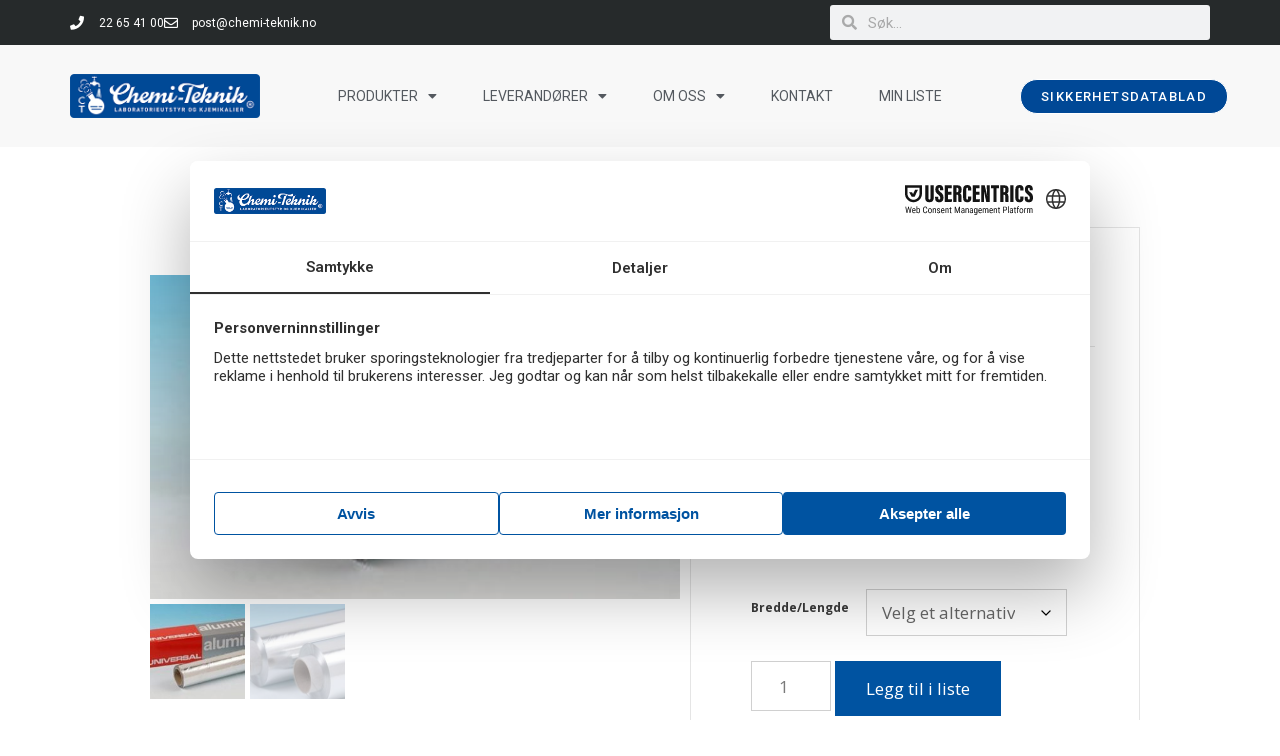

--- FILE ---
content_type: text/html; charset=UTF-8
request_url: https://www.chemi-teknik.no/butikk/beskyttelse/aluminiumsfolie-0015-mm-tykkelse/
body_size: 31202
content:
<!DOCTYPE html>
<html lang="nb-NO">
<head>
	<meta charset="UTF-8">
	<meta name='robots' content='index, follow, max-image-preview:large, max-snippet:-1, max-video-preview:-1' />
	<style>img:is([sizes="auto" i], [sizes^="auto," i]) { contain-intrinsic-size: 3000px 1500px }</style>
	
<!-- Google Tag Manager for WordPress by gtm4wp.com -->
<script data-cfasync="false" data-pagespeed-no-defer>
	var gtm4wp_datalayer_name = "dataLayer";
	var dataLayer = dataLayer || [];
	const gtm4wp_use_sku_instead = false;
	const gtm4wp_currency = 'NOK';
	const gtm4wp_product_per_impression = false;
	const gtm4wp_clear_ecommerce = false;
	const gtm4wp_datalayer_max_timeout = 2000;
</script>
<!-- End Google Tag Manager for WordPress by gtm4wp.com --><meta name="viewport" content="width=device-width, initial-scale=1">
	<!-- This site is optimized with the Yoast SEO plugin v26.2 - https://yoast.com/wordpress/plugins/seo/ -->
	<title>ALUMINIUMSFOLIE 0,015 MM TYKKELSE - Chemi-Teknik AS</title>
	<link rel="canonical" href="https://www.chemi-teknik.no/butikk/beskyttelse/aluminiumsfolie-0015-mm-tykkelse/" />
	<meta property="og:locale" content="nb_NO" />
	<meta property="og:type" content="article" />
	<meta property="og:title" content="ALUMINIUMSFOLIE 0,015 MM TYKKELSE - Chemi-Teknik AS" />
	<meta property="og:description" content="Aluminiumsfolie med dispenser egnet for et bredt spekter av laboratoriebruksområder, tetting, innpakning og forming av midlertidige beholdere. Tilgjengelig i 2 forskjellige størrelser." />
	<meta property="og:url" content="https://www.chemi-teknik.no/butikk/beskyttelse/aluminiumsfolie-0015-mm-tykkelse/" />
	<meta property="og:site_name" content="Chemi-Teknik AS" />
	<meta property="article:modified_time" content="2020-10-22T09:34:35+00:00" />
	<meta property="og:image" content="https://www.chemi-teknik.no/wp-content/uploads/2019/12/laborfolien_abreisskarton-300x184.jpg" />
	<meta property="og:image:width" content="600" />
	<meta property="og:image:height" content="368" />
	<meta property="og:image:type" content="image/jpeg" />
	<meta name="twitter:card" content="summary_large_image" />
	<script type="application/ld+json" class="yoast-schema-graph">{"@context":"https://schema.org","@graph":[{"@type":"WebPage","@id":"https://www.chemi-teknik.no/butikk/beskyttelse/aluminiumsfolie-0015-mm-tykkelse/","url":"https://www.chemi-teknik.no/butikk/beskyttelse/aluminiumsfolie-0015-mm-tykkelse/","name":"ALUMINIUMSFOLIE 0,015 MM TYKKELSE - Chemi-Teknik AS","isPartOf":{"@id":"https://www.chemi-teknik.no/#website"},"primaryImageOfPage":{"@id":"https://www.chemi-teknik.no/butikk/beskyttelse/aluminiumsfolie-0015-mm-tykkelse/#primaryimage"},"image":{"@id":"https://www.chemi-teknik.no/butikk/beskyttelse/aluminiumsfolie-0015-mm-tykkelse/#primaryimage"},"thumbnailUrl":"https://www.chemi-teknik.no/wp-content/uploads/2019/12/laborfolien_abreisskarton-300x184.jpg","datePublished":"2019-12-11T12:41:07+00:00","dateModified":"2020-10-22T09:34:35+00:00","breadcrumb":{"@id":"https://www.chemi-teknik.no/butikk/beskyttelse/aluminiumsfolie-0015-mm-tykkelse/#breadcrumb"},"inLanguage":"nb-NO","potentialAction":[{"@type":"ReadAction","target":["https://www.chemi-teknik.no/butikk/beskyttelse/aluminiumsfolie-0015-mm-tykkelse/"]}]},{"@type":"ImageObject","inLanguage":"nb-NO","@id":"https://www.chemi-teknik.no/butikk/beskyttelse/aluminiumsfolie-0015-mm-tykkelse/#primaryimage","url":"https://www.chemi-teknik.no/wp-content/uploads/2019/12/laborfolien_abreisskarton-300x184.jpg","contentUrl":"https://www.chemi-teknik.no/wp-content/uploads/2019/12/laborfolien_abreisskarton-300x184.jpg","width":600,"height":368},{"@type":"BreadcrumbList","@id":"https://www.chemi-teknik.no/butikk/beskyttelse/aluminiumsfolie-0015-mm-tykkelse/#breadcrumb","itemListElement":[{"@type":"ListItem","position":1,"name":"Hjem","item":"https://www.chemi-teknik.no/"},{"@type":"ListItem","position":2,"name":"Produkter","item":"https://www.chemi-teknik.no/produkter/"},{"@type":"ListItem","position":3,"name":"ALUMINIUMSFOLIE 0,015 MM TYKKELSE"}]},{"@type":"WebSite","@id":"https://www.chemi-teknik.no/#website","url":"https://www.chemi-teknik.no/","name":"Chemi-Teknik AS","description":"","publisher":{"@id":"https://www.chemi-teknik.no/#organization"},"potentialAction":[{"@type":"SearchAction","target":{"@type":"EntryPoint","urlTemplate":"https://www.chemi-teknik.no/?s={search_term_string}"},"query-input":{"@type":"PropertyValueSpecification","valueRequired":true,"valueName":"search_term_string"}}],"inLanguage":"nb-NO"},{"@type":"Organization","@id":"https://www.chemi-teknik.no/#organization","name":"Chemi-Teknik AS","url":"https://www.chemi-teknik.no/","logo":{"@type":"ImageObject","inLanguage":"nb-NO","@id":"https://www.chemi-teknik.no/#/schema/logo/image/","url":"https://www.chemi-teknik.no/wp-content/uploads/2019/05/cropped-Chemi-Teknik_logo_pms-1.png","contentUrl":"https://www.chemi-teknik.no/wp-content/uploads/2019/05/cropped-Chemi-Teknik_logo_pms-1.png","width":400,"height":93,"caption":"Chemi-Teknik AS"},"image":{"@id":"https://www.chemi-teknik.no/#/schema/logo/image/"}}]}</script>
	<!-- / Yoast SEO plugin. -->


<link href='https://fonts.gstatic.com' crossorigin rel='preconnect' />
<link href='https://fonts.googleapis.com' crossorigin rel='preconnect' />
<link rel="alternate" type="application/rss+xml" title="Chemi-Teknik AS &raquo; strøm" href="https://www.chemi-teknik.no/feed/" />
<link rel="alternate" type="application/rss+xml" title="Chemi-Teknik AS &raquo; kommentarstrøm" href="https://www.chemi-teknik.no/comments/feed/" />
<link rel="alternate" type="application/rss+xml" title="Chemi-Teknik AS &raquo; ALUMINIUMSFOLIE 0,015 MM TYKKELSE kommentarstrøm" href="https://www.chemi-teknik.no/butikk/beskyttelse/aluminiumsfolie-0015-mm-tykkelse/feed/" />
<script>
window._wpemojiSettings = {"baseUrl":"https:\/\/s.w.org\/images\/core\/emoji\/16.0.1\/72x72\/","ext":".png","svgUrl":"https:\/\/s.w.org\/images\/core\/emoji\/16.0.1\/svg\/","svgExt":".svg","source":{"concatemoji":"https:\/\/www.chemi-teknik.no\/wp-includes\/js\/wp-emoji-release.min.js?ver=6.8.3"}};
/*! This file is auto-generated */
!function(s,n){var o,i,e;function c(e){try{var t={supportTests:e,timestamp:(new Date).valueOf()};sessionStorage.setItem(o,JSON.stringify(t))}catch(e){}}function p(e,t,n){e.clearRect(0,0,e.canvas.width,e.canvas.height),e.fillText(t,0,0);var t=new Uint32Array(e.getImageData(0,0,e.canvas.width,e.canvas.height).data),a=(e.clearRect(0,0,e.canvas.width,e.canvas.height),e.fillText(n,0,0),new Uint32Array(e.getImageData(0,0,e.canvas.width,e.canvas.height).data));return t.every(function(e,t){return e===a[t]})}function u(e,t){e.clearRect(0,0,e.canvas.width,e.canvas.height),e.fillText(t,0,0);for(var n=e.getImageData(16,16,1,1),a=0;a<n.data.length;a++)if(0!==n.data[a])return!1;return!0}function f(e,t,n,a){switch(t){case"flag":return n(e,"\ud83c\udff3\ufe0f\u200d\u26a7\ufe0f","\ud83c\udff3\ufe0f\u200b\u26a7\ufe0f")?!1:!n(e,"\ud83c\udde8\ud83c\uddf6","\ud83c\udde8\u200b\ud83c\uddf6")&&!n(e,"\ud83c\udff4\udb40\udc67\udb40\udc62\udb40\udc65\udb40\udc6e\udb40\udc67\udb40\udc7f","\ud83c\udff4\u200b\udb40\udc67\u200b\udb40\udc62\u200b\udb40\udc65\u200b\udb40\udc6e\u200b\udb40\udc67\u200b\udb40\udc7f");case"emoji":return!a(e,"\ud83e\udedf")}return!1}function g(e,t,n,a){var r="undefined"!=typeof WorkerGlobalScope&&self instanceof WorkerGlobalScope?new OffscreenCanvas(300,150):s.createElement("canvas"),o=r.getContext("2d",{willReadFrequently:!0}),i=(o.textBaseline="top",o.font="600 32px Arial",{});return e.forEach(function(e){i[e]=t(o,e,n,a)}),i}function t(e){var t=s.createElement("script");t.src=e,t.defer=!0,s.head.appendChild(t)}"undefined"!=typeof Promise&&(o="wpEmojiSettingsSupports",i=["flag","emoji"],n.supports={everything:!0,everythingExceptFlag:!0},e=new Promise(function(e){s.addEventListener("DOMContentLoaded",e,{once:!0})}),new Promise(function(t){var n=function(){try{var e=JSON.parse(sessionStorage.getItem(o));if("object"==typeof e&&"number"==typeof e.timestamp&&(new Date).valueOf()<e.timestamp+604800&&"object"==typeof e.supportTests)return e.supportTests}catch(e){}return null}();if(!n){if("undefined"!=typeof Worker&&"undefined"!=typeof OffscreenCanvas&&"undefined"!=typeof URL&&URL.createObjectURL&&"undefined"!=typeof Blob)try{var e="postMessage("+g.toString()+"("+[JSON.stringify(i),f.toString(),p.toString(),u.toString()].join(",")+"));",a=new Blob([e],{type:"text/javascript"}),r=new Worker(URL.createObjectURL(a),{name:"wpTestEmojiSupports"});return void(r.onmessage=function(e){c(n=e.data),r.terminate(),t(n)})}catch(e){}c(n=g(i,f,p,u))}t(n)}).then(function(e){for(var t in e)n.supports[t]=e[t],n.supports.everything=n.supports.everything&&n.supports[t],"flag"!==t&&(n.supports.everythingExceptFlag=n.supports.everythingExceptFlag&&n.supports[t]);n.supports.everythingExceptFlag=n.supports.everythingExceptFlag&&!n.supports.flag,n.DOMReady=!1,n.readyCallback=function(){n.DOMReady=!0}}).then(function(){return e}).then(function(){var e;n.supports.everything||(n.readyCallback(),(e=n.source||{}).concatemoji?t(e.concatemoji):e.wpemoji&&e.twemoji&&(t(e.twemoji),t(e.wpemoji)))}))}((window,document),window._wpemojiSettings);
</script>
<link rel='stylesheet' id='generate-fonts-css' href='//fonts.googleapis.com/css?family=Open+Sans:300,300italic,regular,italic,600,600italic,700,700italic,800,800italic' media='all' />
<style id='wp-emoji-styles-inline-css'>

	img.wp-smiley, img.emoji {
		display: inline !important;
		border: none !important;
		box-shadow: none !important;
		height: 1em !important;
		width: 1em !important;
		margin: 0 0.07em !important;
		vertical-align: -0.1em !important;
		background: none !important;
		padding: 0 !important;
	}
</style>
<link rel='stylesheet' id='wp-block-library-css' href='https://www.chemi-teknik.no/wp-includes/css/dist/block-library/style.min.css?ver=6.8.3' media='all' />
<style id='classic-theme-styles-inline-css'>
/*! This file is auto-generated */
.wp-block-button__link{color:#fff;background-color:#32373c;border-radius:9999px;box-shadow:none;text-decoration:none;padding:calc(.667em + 2px) calc(1.333em + 2px);font-size:1.125em}.wp-block-file__button{background:#32373c;color:#fff;text-decoration:none}
</style>
<style id='global-styles-inline-css'>
:root{--wp--preset--aspect-ratio--square: 1;--wp--preset--aspect-ratio--4-3: 4/3;--wp--preset--aspect-ratio--3-4: 3/4;--wp--preset--aspect-ratio--3-2: 3/2;--wp--preset--aspect-ratio--2-3: 2/3;--wp--preset--aspect-ratio--16-9: 16/9;--wp--preset--aspect-ratio--9-16: 9/16;--wp--preset--color--black: #000000;--wp--preset--color--cyan-bluish-gray: #abb8c3;--wp--preset--color--white: #ffffff;--wp--preset--color--pale-pink: #f78da7;--wp--preset--color--vivid-red: #cf2e2e;--wp--preset--color--luminous-vivid-orange: #ff6900;--wp--preset--color--luminous-vivid-amber: #fcb900;--wp--preset--color--light-green-cyan: #7bdcb5;--wp--preset--color--vivid-green-cyan: #00d084;--wp--preset--color--pale-cyan-blue: #8ed1fc;--wp--preset--color--vivid-cyan-blue: #0693e3;--wp--preset--color--vivid-purple: #9b51e0;--wp--preset--color--contrast: var(--contrast);--wp--preset--color--contrast-2: var(--contrast-2);--wp--preset--color--contrast-3: var(--contrast-3);--wp--preset--color--base: var(--base);--wp--preset--color--base-2: var(--base-2);--wp--preset--color--base-3: var(--base-3);--wp--preset--color--accent: var(--accent);--wp--preset--gradient--vivid-cyan-blue-to-vivid-purple: linear-gradient(135deg,rgba(6,147,227,1) 0%,rgb(155,81,224) 100%);--wp--preset--gradient--light-green-cyan-to-vivid-green-cyan: linear-gradient(135deg,rgb(122,220,180) 0%,rgb(0,208,130) 100%);--wp--preset--gradient--luminous-vivid-amber-to-luminous-vivid-orange: linear-gradient(135deg,rgba(252,185,0,1) 0%,rgba(255,105,0,1) 100%);--wp--preset--gradient--luminous-vivid-orange-to-vivid-red: linear-gradient(135deg,rgba(255,105,0,1) 0%,rgb(207,46,46) 100%);--wp--preset--gradient--very-light-gray-to-cyan-bluish-gray: linear-gradient(135deg,rgb(238,238,238) 0%,rgb(169,184,195) 100%);--wp--preset--gradient--cool-to-warm-spectrum: linear-gradient(135deg,rgb(74,234,220) 0%,rgb(151,120,209) 20%,rgb(207,42,186) 40%,rgb(238,44,130) 60%,rgb(251,105,98) 80%,rgb(254,248,76) 100%);--wp--preset--gradient--blush-light-purple: linear-gradient(135deg,rgb(255,206,236) 0%,rgb(152,150,240) 100%);--wp--preset--gradient--blush-bordeaux: linear-gradient(135deg,rgb(254,205,165) 0%,rgb(254,45,45) 50%,rgb(107,0,62) 100%);--wp--preset--gradient--luminous-dusk: linear-gradient(135deg,rgb(255,203,112) 0%,rgb(199,81,192) 50%,rgb(65,88,208) 100%);--wp--preset--gradient--pale-ocean: linear-gradient(135deg,rgb(255,245,203) 0%,rgb(182,227,212) 50%,rgb(51,167,181) 100%);--wp--preset--gradient--electric-grass: linear-gradient(135deg,rgb(202,248,128) 0%,rgb(113,206,126) 100%);--wp--preset--gradient--midnight: linear-gradient(135deg,rgb(2,3,129) 0%,rgb(40,116,252) 100%);--wp--preset--font-size--small: 13px;--wp--preset--font-size--medium: 20px;--wp--preset--font-size--large: 36px;--wp--preset--font-size--x-large: 42px;--wp--preset--spacing--20: 0.44rem;--wp--preset--spacing--30: 0.67rem;--wp--preset--spacing--40: 1rem;--wp--preset--spacing--50: 1.5rem;--wp--preset--spacing--60: 2.25rem;--wp--preset--spacing--70: 3.38rem;--wp--preset--spacing--80: 5.06rem;--wp--preset--shadow--natural: 6px 6px 9px rgba(0, 0, 0, 0.2);--wp--preset--shadow--deep: 12px 12px 50px rgba(0, 0, 0, 0.4);--wp--preset--shadow--sharp: 6px 6px 0px rgba(0, 0, 0, 0.2);--wp--preset--shadow--outlined: 6px 6px 0px -3px rgba(255, 255, 255, 1), 6px 6px rgba(0, 0, 0, 1);--wp--preset--shadow--crisp: 6px 6px 0px rgba(0, 0, 0, 1);}:where(.is-layout-flex){gap: 0.5em;}:where(.is-layout-grid){gap: 0.5em;}body .is-layout-flex{display: flex;}.is-layout-flex{flex-wrap: wrap;align-items: center;}.is-layout-flex > :is(*, div){margin: 0;}body .is-layout-grid{display: grid;}.is-layout-grid > :is(*, div){margin: 0;}:where(.wp-block-columns.is-layout-flex){gap: 2em;}:where(.wp-block-columns.is-layout-grid){gap: 2em;}:where(.wp-block-post-template.is-layout-flex){gap: 1.25em;}:where(.wp-block-post-template.is-layout-grid){gap: 1.25em;}.has-black-color{color: var(--wp--preset--color--black) !important;}.has-cyan-bluish-gray-color{color: var(--wp--preset--color--cyan-bluish-gray) !important;}.has-white-color{color: var(--wp--preset--color--white) !important;}.has-pale-pink-color{color: var(--wp--preset--color--pale-pink) !important;}.has-vivid-red-color{color: var(--wp--preset--color--vivid-red) !important;}.has-luminous-vivid-orange-color{color: var(--wp--preset--color--luminous-vivid-orange) !important;}.has-luminous-vivid-amber-color{color: var(--wp--preset--color--luminous-vivid-amber) !important;}.has-light-green-cyan-color{color: var(--wp--preset--color--light-green-cyan) !important;}.has-vivid-green-cyan-color{color: var(--wp--preset--color--vivid-green-cyan) !important;}.has-pale-cyan-blue-color{color: var(--wp--preset--color--pale-cyan-blue) !important;}.has-vivid-cyan-blue-color{color: var(--wp--preset--color--vivid-cyan-blue) !important;}.has-vivid-purple-color{color: var(--wp--preset--color--vivid-purple) !important;}.has-black-background-color{background-color: var(--wp--preset--color--black) !important;}.has-cyan-bluish-gray-background-color{background-color: var(--wp--preset--color--cyan-bluish-gray) !important;}.has-white-background-color{background-color: var(--wp--preset--color--white) !important;}.has-pale-pink-background-color{background-color: var(--wp--preset--color--pale-pink) !important;}.has-vivid-red-background-color{background-color: var(--wp--preset--color--vivid-red) !important;}.has-luminous-vivid-orange-background-color{background-color: var(--wp--preset--color--luminous-vivid-orange) !important;}.has-luminous-vivid-amber-background-color{background-color: var(--wp--preset--color--luminous-vivid-amber) !important;}.has-light-green-cyan-background-color{background-color: var(--wp--preset--color--light-green-cyan) !important;}.has-vivid-green-cyan-background-color{background-color: var(--wp--preset--color--vivid-green-cyan) !important;}.has-pale-cyan-blue-background-color{background-color: var(--wp--preset--color--pale-cyan-blue) !important;}.has-vivid-cyan-blue-background-color{background-color: var(--wp--preset--color--vivid-cyan-blue) !important;}.has-vivid-purple-background-color{background-color: var(--wp--preset--color--vivid-purple) !important;}.has-black-border-color{border-color: var(--wp--preset--color--black) !important;}.has-cyan-bluish-gray-border-color{border-color: var(--wp--preset--color--cyan-bluish-gray) !important;}.has-white-border-color{border-color: var(--wp--preset--color--white) !important;}.has-pale-pink-border-color{border-color: var(--wp--preset--color--pale-pink) !important;}.has-vivid-red-border-color{border-color: var(--wp--preset--color--vivid-red) !important;}.has-luminous-vivid-orange-border-color{border-color: var(--wp--preset--color--luminous-vivid-orange) !important;}.has-luminous-vivid-amber-border-color{border-color: var(--wp--preset--color--luminous-vivid-amber) !important;}.has-light-green-cyan-border-color{border-color: var(--wp--preset--color--light-green-cyan) !important;}.has-vivid-green-cyan-border-color{border-color: var(--wp--preset--color--vivid-green-cyan) !important;}.has-pale-cyan-blue-border-color{border-color: var(--wp--preset--color--pale-cyan-blue) !important;}.has-vivid-cyan-blue-border-color{border-color: var(--wp--preset--color--vivid-cyan-blue) !important;}.has-vivid-purple-border-color{border-color: var(--wp--preset--color--vivid-purple) !important;}.has-vivid-cyan-blue-to-vivid-purple-gradient-background{background: var(--wp--preset--gradient--vivid-cyan-blue-to-vivid-purple) !important;}.has-light-green-cyan-to-vivid-green-cyan-gradient-background{background: var(--wp--preset--gradient--light-green-cyan-to-vivid-green-cyan) !important;}.has-luminous-vivid-amber-to-luminous-vivid-orange-gradient-background{background: var(--wp--preset--gradient--luminous-vivid-amber-to-luminous-vivid-orange) !important;}.has-luminous-vivid-orange-to-vivid-red-gradient-background{background: var(--wp--preset--gradient--luminous-vivid-orange-to-vivid-red) !important;}.has-very-light-gray-to-cyan-bluish-gray-gradient-background{background: var(--wp--preset--gradient--very-light-gray-to-cyan-bluish-gray) !important;}.has-cool-to-warm-spectrum-gradient-background{background: var(--wp--preset--gradient--cool-to-warm-spectrum) !important;}.has-blush-light-purple-gradient-background{background: var(--wp--preset--gradient--blush-light-purple) !important;}.has-blush-bordeaux-gradient-background{background: var(--wp--preset--gradient--blush-bordeaux) !important;}.has-luminous-dusk-gradient-background{background: var(--wp--preset--gradient--luminous-dusk) !important;}.has-pale-ocean-gradient-background{background: var(--wp--preset--gradient--pale-ocean) !important;}.has-electric-grass-gradient-background{background: var(--wp--preset--gradient--electric-grass) !important;}.has-midnight-gradient-background{background: var(--wp--preset--gradient--midnight) !important;}.has-small-font-size{font-size: var(--wp--preset--font-size--small) !important;}.has-medium-font-size{font-size: var(--wp--preset--font-size--medium) !important;}.has-large-font-size{font-size: var(--wp--preset--font-size--large) !important;}.has-x-large-font-size{font-size: var(--wp--preset--font-size--x-large) !important;}
:where(.wp-block-post-template.is-layout-flex){gap: 1.25em;}:where(.wp-block-post-template.is-layout-grid){gap: 1.25em;}
:where(.wp-block-columns.is-layout-flex){gap: 2em;}:where(.wp-block-columns.is-layout-grid){gap: 2em;}
:root :where(.wp-block-pullquote){font-size: 1.5em;line-height: 1.6;}
</style>
<link rel='stylesheet' id='photoswipe-css' href='https://www.chemi-teknik.no/wp-content/plugins/woocommerce/assets/css/photoswipe/photoswipe.min.css?ver=10.3.7' media='all' />
<link rel='stylesheet' id='photoswipe-default-skin-css' href='https://www.chemi-teknik.no/wp-content/plugins/woocommerce/assets/css/photoswipe/default-skin/default-skin.min.css?ver=10.3.7' media='all' />
<link rel='stylesheet' id='woocommerce-layout-css' href='https://www.chemi-teknik.no/wp-content/plugins/woocommerce/assets/css/woocommerce-layout.css?ver=10.3.7' media='all' />
<link rel='stylesheet' id='woocommerce-smallscreen-css' href='https://www.chemi-teknik.no/wp-content/plugins/woocommerce/assets/css/woocommerce-smallscreen.css?ver=10.3.7' media='only screen and (max-width: 768px)' />
<link rel='stylesheet' id='woocommerce-general-css' href='https://www.chemi-teknik.no/wp-content/plugins/woocommerce/assets/css/woocommerce.css?ver=10.3.7' media='all' />
<style id='woocommerce-inline-inline-css'>
.woocommerce form .form-row .required { visibility: visible; }
</style>
<link rel='stylesheet' id='brands-styles-css' href='https://www.chemi-teknik.no/wp-content/plugins/woocommerce/assets/css/brands.css?ver=10.3.7' media='all' />
<link rel='stylesheet' id='generate-style-grid-css' href='https://www.chemi-teknik.no/wp-content/themes/generatepress/assets/css/unsemantic-grid.min.css?ver=3.6.0' media='all' />
<link rel='stylesheet' id='generate-style-css' href='https://www.chemi-teknik.no/wp-content/themes/generatepress/assets/css/style.min.css?ver=3.6.0' media='all' />
<style id='generate-style-inline-css'>
body{background-color:#ffffff;color:#3a3a3a;}a{color:#190000;}a:hover, a:focus, a:active{color:#000000;}body .grid-container{max-width:1100px;}.wp-block-group__inner-container{max-width:1100px;margin-left:auto;margin-right:auto;}@media (max-width: 500px) and (min-width: 769px){.inside-header{display:flex;flex-direction:column;align-items:center;}.site-logo, .site-branding{margin-bottom:1.5em;}#site-navigation{margin:0 auto;}.header-widget{margin-top:1.5em;}}.generate-back-to-top{font-size:20px;border-radius:3px;position:fixed;bottom:30px;right:30px;line-height:40px;width:40px;text-align:center;z-index:10;transition:opacity 300ms ease-in-out;opacity:0.1;transform:translateY(1000px);}.generate-back-to-top__show{opacity:1;transform:translateY(0);}:root{--contrast:#222222;--contrast-2:#575760;--contrast-3:#b2b2be;--base:#f0f0f0;--base-2:#f7f8f9;--base-3:#ffffff;--accent:#1e73be;}:root .has-contrast-color{color:var(--contrast);}:root .has-contrast-background-color{background-color:var(--contrast);}:root .has-contrast-2-color{color:var(--contrast-2);}:root .has-contrast-2-background-color{background-color:var(--contrast-2);}:root .has-contrast-3-color{color:var(--contrast-3);}:root .has-contrast-3-background-color{background-color:var(--contrast-3);}:root .has-base-color{color:var(--base);}:root .has-base-background-color{background-color:var(--base);}:root .has-base-2-color{color:var(--base-2);}:root .has-base-2-background-color{background-color:var(--base-2);}:root .has-base-3-color{color:var(--base-3);}:root .has-base-3-background-color{background-color:var(--base-3);}:root .has-accent-color{color:var(--accent);}:root .has-accent-background-color{background-color:var(--accent);}body, button, input, select, textarea{font-family:"Open Sans", sans-serif;font-weight:400;}body{line-height:1.5;}.entry-content > [class*="wp-block-"]:not(:last-child):not(.wp-block-heading){margin-bottom:1.5em;}.main-title{font-family:"Open Sans", sans-serif;font-weight:normal;font-size:45px;}.main-navigation a, .menu-toggle{font-family:"Open Sans", sans-serif;font-weight:400;}.main-navigation .main-nav ul ul li a{font-size:14px;}.widget-title{font-weight:400;margin-bottom:27px;}.sidebar .widget, .footer-widgets .widget{font-size:15px;}h1{font-weight:500;font-size:40px;}h2{font-weight:500;font-size:30px;}h3{font-weight:600;font-size:24px;}h4{font-size:inherit;}h5{font-size:inherit;}.site-info{font-size:13px;}@media (max-width:768px){.main-title{font-size:30px;}h1{font-size:30px;}h2{font-size:25px;}}.top-bar{background-color:#636363;color:#ffffff;}.top-bar a{color:#ffffff;}.top-bar a:hover{color:#303030;}.site-header{background-color:#f8f8f8;color:#3a3a3a;}.site-header a{color:#3a3a3a;}.main-title a,.main-title a:hover{color:#222222;}.site-description{color:#757575;}.mobile-menu-control-wrapper .menu-toggle,.mobile-menu-control-wrapper .menu-toggle:hover,.mobile-menu-control-wrapper .menu-toggle:focus,.has-inline-mobile-toggle #site-navigation.toggled{background-color:rgba(0, 0, 0, 0.02);}.main-navigation,.main-navigation ul ul{background-color:#f8f8f8;}.main-navigation .main-nav ul li a, .main-navigation .menu-toggle, .main-navigation .menu-bar-items{color:#303030;}.main-navigation .main-nav ul li:not([class*="current-menu-"]):hover > a, .main-navigation .main-nav ul li:not([class*="current-menu-"]):focus > a, .main-navigation .main-nav ul li.sfHover:not([class*="current-menu-"]) > a, .main-navigation .menu-bar-item:hover > a, .main-navigation .menu-bar-item.sfHover > a{color:#0a0a0a;background-color:rgba(242,242,242,0);}button.menu-toggle:hover,button.menu-toggle:focus,.main-navigation .mobile-bar-items a,.main-navigation .mobile-bar-items a:hover,.main-navigation .mobile-bar-items a:focus{color:#303030;}.main-navigation .main-nav ul li[class*="current-menu-"] > a{color:#222222;background-color:rgba(63,63,63,0);}.navigation-search input[type="search"],.navigation-search input[type="search"]:active, .navigation-search input[type="search"]:focus, .main-navigation .main-nav ul li.search-item.active > a, .main-navigation .menu-bar-items .search-item.active > a{color:#0a0a0a;background-color:rgba(242,242,242,0);}.main-navigation ul ul{background-color:#3f3f3f;}.main-navigation .main-nav ul ul li a{color:#ffffff;}.main-navigation .main-nav ul ul li:not([class*="current-menu-"]):hover > a,.main-navigation .main-nav ul ul li:not([class*="current-menu-"]):focus > a, .main-navigation .main-nav ul ul li.sfHover:not([class*="current-menu-"]) > a{color:#ffffff;background-color:#4f4f4f;}.main-navigation .main-nav ul ul li[class*="current-menu-"] > a{color:#ffffff;background-color:#4f4f4f;}.separate-containers .inside-article, .separate-containers .comments-area, .separate-containers .page-header, .one-container .container, .separate-containers .paging-navigation, .inside-page-header{background-color:#ffffff;}.inside-article a,.paging-navigation a,.comments-area a,.page-header a{color:#0053a1;}.entry-meta{color:#595959;}.entry-meta a{color:#595959;}.entry-meta a:hover{color:#1e73be;}h1{color:#0a0a0a;}h2{color:#0a0a0a;}h3{color:#0a0a0a;}h4{color:#0a0a0a;}h5{color:#0a0a0a;}.sidebar .widget{background-color:#ffffff;}.sidebar .widget a{color:#0a0a0a;}.sidebar .widget .widget-title{color:#000000;}.footer-widgets{background-color:#ffffff;}.footer-widgets a{color:#0053a1;}.footer-widgets a:hover{color:#190000;}.footer-widgets .widget-title{color:#000000;}.site-info{color:#ffffff;background-color:#222222;}.site-info a{color:#ffffff;}.site-info a:hover{color:#606060;}.footer-bar .widget_nav_menu .current-menu-item a{color:#606060;}input[type="text"],input[type="email"],input[type="url"],input[type="password"],input[type="search"],input[type="tel"],input[type="number"],textarea,select{color:#666666;background-color:#ffffff;border-color:#d1d1d1;}input[type="text"]:focus,input[type="email"]:focus,input[type="url"]:focus,input[type="password"]:focus,input[type="search"]:focus,input[type="tel"]:focus,input[type="number"]:focus,textarea:focus,select:focus{color:#666666;background-color:#ffffff;border-color:#bfbfbf;}button,html input[type="button"],input[type="reset"],input[type="submit"],a.button,a.wp-block-button__link:not(.has-background){color:#ffffff;background-color:#0053a1;}button:hover,html input[type="button"]:hover,input[type="reset"]:hover,input[type="submit"]:hover,a.button:hover,button:focus,html input[type="button"]:focus,input[type="reset"]:focus,input[type="submit"]:focus,a.button:focus,a.wp-block-button__link:not(.has-background):active,a.wp-block-button__link:not(.has-background):focus,a.wp-block-button__link:not(.has-background):hover{color:#ffffff;background-color:#0a0a0a;}a.generate-back-to-top{background-color:rgba( 0,0,0,0.4 );color:#ffffff;}a.generate-back-to-top:hover,a.generate-back-to-top:focus{background-color:rgba( 0,0,0,0.6 );color:#ffffff;}:root{--gp-search-modal-bg-color:var(--base-3);--gp-search-modal-text-color:var(--contrast);--gp-search-modal-overlay-bg-color:rgba(0,0,0,0.2);}@media (max-width: 768px){.main-navigation .menu-bar-item:hover > a, .main-navigation .menu-bar-item.sfHover > a{background:none;color:#303030;}}.inside-top-bar{padding:10px;}.inside-header{padding:40px;}.site-main .wp-block-group__inner-container{padding:40px;}.entry-content .alignwide, body:not(.no-sidebar) .entry-content .alignfull{margin-left:-40px;width:calc(100% + 80px);max-width:calc(100% + 80px);}.main-navigation .main-nav ul li a,.menu-toggle,.main-navigation .mobile-bar-items a{line-height:64px;}.navigation-search input[type="search"]{height:64px;}.rtl .menu-item-has-children .dropdown-menu-toggle{padding-left:20px;}.rtl .main-navigation .main-nav ul li.menu-item-has-children > a{padding-right:20px;}.footer-widgets{padding:40px 0px 95px 0px;}.site-info{padding:20px 0px 20px 0px;}@media (max-width:768px){.separate-containers .inside-article, .separate-containers .comments-area, .separate-containers .page-header, .separate-containers .paging-navigation, .one-container .site-content, .inside-page-header{padding:30px;}.site-main .wp-block-group__inner-container{padding:30px;}.site-info{padding-right:10px;padding-left:10px;}.entry-content .alignwide, body:not(.no-sidebar) .entry-content .alignfull{margin-left:-30px;width:calc(100% + 60px);max-width:calc(100% + 60px);}}.one-container .sidebar .widget{padding:0px;}/* End cached CSS */@media (max-width: 768px){.main-navigation .menu-toggle,.main-navigation .mobile-bar-items,.sidebar-nav-mobile:not(#sticky-placeholder){display:block;}.main-navigation ul,.gen-sidebar-nav{display:none;}[class*="nav-float-"] .site-header .inside-header > *{float:none;clear:both;}}
.dynamic-author-image-rounded{border-radius:100%;}.dynamic-featured-image, .dynamic-author-image{vertical-align:middle;}.one-container.blog .dynamic-content-template:not(:last-child), .one-container.archive .dynamic-content-template:not(:last-child){padding-bottom:0px;}.dynamic-entry-excerpt > p:last-child{margin-bottom:0px;}
.main-navigation .main-nav ul li a,.menu-toggle,.main-navigation .mobile-bar-items a{transition: line-height 300ms ease}.main-navigation.toggled .main-nav > ul{background-color: #f8f8f8}
</style>
<link rel='stylesheet' id='generate-mobile-style-css' href='https://www.chemi-teknik.no/wp-content/themes/generatepress/assets/css/mobile.min.css?ver=3.6.0' media='all' />
<link rel='stylesheet' id='generate-font-icons-css' href='https://www.chemi-teknik.no/wp-content/themes/generatepress/assets/css/components/font-icons.min.css?ver=3.6.0' media='all' />
<link rel='stylesheet' id='generate-child-css' href='https://www.chemi-teknik.no/wp-content/themes/generatepress_child/style.css?ver=1571644847' media='all' />
<link rel='stylesheet' id='elementor-frontend-css' href='https://www.chemi-teknik.no/wp-content/plugins/elementor/assets/css/frontend.min.css?ver=3.32.5' media='all' />
<link rel='stylesheet' id='widget-icon-list-css' href='https://www.chemi-teknik.no/wp-content/plugins/elementor/assets/css/widget-icon-list.min.css?ver=3.32.5' media='all' />
<link rel='stylesheet' id='widget-search-form-css' href='https://www.chemi-teknik.no/wp-content/plugins/elementor-pro/assets/css/widget-search-form.min.css?ver=3.32.3' media='all' />
<link rel='stylesheet' id='elementor-icons-shared-0-css' href='https://www.chemi-teknik.no/wp-content/plugins/elementor/assets/lib/font-awesome/css/fontawesome.min.css?ver=5.15.3' media='all' />
<link rel='stylesheet' id='elementor-icons-fa-solid-css' href='https://www.chemi-teknik.no/wp-content/plugins/elementor/assets/lib/font-awesome/css/solid.min.css?ver=5.15.3' media='all' />
<link rel='stylesheet' id='widget-image-css' href='https://www.chemi-teknik.no/wp-content/plugins/elementor/assets/css/widget-image.min.css?ver=3.32.5' media='all' />
<link rel='stylesheet' id='widget-nav-menu-css' href='https://www.chemi-teknik.no/wp-content/plugins/elementor-pro/assets/css/widget-nav-menu.min.css?ver=3.32.3' media='all' />
<link rel='stylesheet' id='e-sticky-css' href='https://www.chemi-teknik.no/wp-content/plugins/elementor-pro/assets/css/modules/sticky.min.css?ver=3.32.3' media='all' />
<link rel='stylesheet' id='widget-heading-css' href='https://www.chemi-teknik.no/wp-content/plugins/elementor/assets/css/widget-heading.min.css?ver=3.32.5' media='all' />
<link rel='stylesheet' id='widget-woocommerce-product-images-css' href='https://www.chemi-teknik.no/wp-content/plugins/elementor-pro/assets/css/widget-woocommerce-product-images.min.css?ver=3.32.3' media='all' />
<link rel='stylesheet' id='widget-woocommerce-product-meta-css' href='https://www.chemi-teknik.no/wp-content/plugins/elementor-pro/assets/css/widget-woocommerce-product-meta.min.css?ver=3.32.3' media='all' />
<link rel='stylesheet' id='widget-woocommerce-product-add-to-cart-css' href='https://www.chemi-teknik.no/wp-content/plugins/elementor-pro/assets/css/widget-woocommerce-product-add-to-cart.min.css?ver=3.32.3' media='all' />
<link rel='stylesheet' id='widget-woocommerce-product-data-tabs-css' href='https://www.chemi-teknik.no/wp-content/plugins/elementor-pro/assets/css/widget-woocommerce-product-data-tabs.min.css?ver=3.32.3' media='all' />
<link rel='stylesheet' id='widget-woocommerce-products-css' href='https://www.chemi-teknik.no/wp-content/plugins/elementor-pro/assets/css/widget-woocommerce-products.min.css?ver=3.32.3' media='all' />
<link rel='stylesheet' id='widget-pp-gravity-forms-css' href='https://www.chemi-teknik.no/wp-content/plugins/powerpack-lite-for-elementor/assets/css/min/widget-gravity-forms.min.css?ver=2.9.7' media='all' />
<link rel='stylesheet' id='elementor-icons-css' href='https://www.chemi-teknik.no/wp-content/plugins/elementor/assets/lib/eicons/css/elementor-icons.min.css?ver=5.44.0' media='all' />
<link rel='stylesheet' id='elementor-post-5517-css' href='https://www.chemi-teknik.no/wp-content/uploads/elementor/css/post-5517.css?ver=1766438650' media='all' />
<link rel='stylesheet' id='font-awesome-5-all-css' href='https://www.chemi-teknik.no/wp-content/plugins/elementor/assets/lib/font-awesome/css/all.min.css?ver=3.32.5' media='all' />
<link rel='stylesheet' id='font-awesome-4-shim-css' href='https://www.chemi-teknik.no/wp-content/plugins/elementor/assets/lib/font-awesome/css/v4-shims.min.css?ver=3.32.5' media='all' />
<link rel='stylesheet' id='elementor-post-1548-css' href='https://www.chemi-teknik.no/wp-content/uploads/elementor/css/post-1548.css?ver=1766438651' media='all' />
<link rel='stylesheet' id='elementor-post-1536-css' href='https://www.chemi-teknik.no/wp-content/uploads/elementor/css/post-1536.css?ver=1766438651' media='all' />
<link rel='stylesheet' id='elementor-post-1633-css' href='https://www.chemi-teknik.no/wp-content/uploads/elementor/css/post-1633.css?ver=1766438651' media='all' />
<link rel='stylesheet' id='generate-blog-images-css' href='https://www.chemi-teknik.no/wp-content/plugins/gp-premium/blog/functions/css/featured-images.min.css?ver=2.5.5' media='all' />
<link rel='stylesheet' id='generate-sticky-css' href='https://www.chemi-teknik.no/wp-content/plugins/gp-premium/menu-plus/functions/css/sticky.min.css?ver=2.5.5' media='all' />
<link rel='stylesheet' id='generate-woocommerce-css' href='https://www.chemi-teknik.no/wp-content/plugins/gp-premium/woocommerce/functions/css/woocommerce.min.css?ver=2.5.5' media='all' />
<style id='generate-woocommerce-inline-css'>
.woocommerce ul.products li.product .woocommerce-LoopProduct-link h2, .woocommerce ul.products li.product .woocommerce-loop-category__title{font-weight:normal;text-transform:none;font-size:20px;}.woocommerce .up-sells ul.products li.product .woocommerce-LoopProduct-link h2, .woocommerce .cross-sells ul.products li.product .woocommerce-LoopProduct-link h2, .woocommerce .related ul.products li.product .woocommerce-LoopProduct-link h2{font-size:20px;}.woocommerce #respond input#submit, .woocommerce a.button, .woocommerce button.button, .woocommerce input.button, .wc-block-components-button{color:#ffffff;background-color:#0053a1;text-decoration:none;font-weight:normal;text-transform:none;}.woocommerce #respond input#submit:hover, .woocommerce a.button:hover, .woocommerce button.button:hover, .woocommerce input.button:hover, .wc-block-components-button:hover{color:#ffffff;background-color:#0a0a0a;}.woocommerce #respond input#submit.alt, .woocommerce a.button.alt, .woocommerce button.button.alt, .woocommerce input.button.alt, .woocommerce #respond input#submit.alt.disabled, .woocommerce #respond input#submit.alt.disabled:hover, .woocommerce #respond input#submit.alt:disabled, .woocommerce #respond input#submit.alt:disabled:hover, .woocommerce #respond input#submit.alt:disabled[disabled], .woocommerce #respond input#submit.alt:disabled[disabled]:hover, .woocommerce a.button.alt.disabled, .woocommerce a.button.alt.disabled:hover, .woocommerce a.button.alt:disabled, .woocommerce a.button.alt:disabled:hover, .woocommerce a.button.alt:disabled[disabled], .woocommerce a.button.alt:disabled[disabled]:hover, .woocommerce button.button.alt.disabled, .woocommerce button.button.alt.disabled:hover, .woocommerce button.button.alt:disabled, .woocommerce button.button.alt:disabled:hover, .woocommerce button.button.alt:disabled[disabled], .woocommerce button.button.alt:disabled[disabled]:hover, .woocommerce input.button.alt.disabled, .woocommerce input.button.alt.disabled:hover, .woocommerce input.button.alt:disabled, .woocommerce input.button.alt:disabled:hover, .woocommerce input.button.alt:disabled[disabled], .woocommerce input.button.alt:disabled[disabled]:hover{color:#ffffff;background-color:#1e73be;}.woocommerce #respond input#submit.alt:hover, .woocommerce a.button.alt:hover, .woocommerce button.button.alt:hover, .woocommerce input.button.alt:hover{color:#ffffff;background-color:#377fbf;}button.wc-block-components-panel__button{font-size:inherit;}.woocommerce .star-rating span:before, .woocommerce p.stars:hover a::before{color:#ffa200;}.woocommerce span.onsale{background-color:#222222;color:#ffffff;}.woocommerce ul.products li.product .price, .woocommerce div.product p.price{color:#222222;}.woocommerce div.product .woocommerce-tabs ul.tabs li a{color:#222222;}.woocommerce div.product .woocommerce-tabs ul.tabs li a:hover, .woocommerce div.product .woocommerce-tabs ul.tabs li.active a{color:#1e73be;}.woocommerce-message{background-color:#0b9444;color:#ffffff;}div.woocommerce-message a.button, div.woocommerce-message a.button:focus, div.woocommerce-message a.button:hover, div.woocommerce-message a, div.woocommerce-message a:focus, div.woocommerce-message a:hover{color:#ffffff;}.woocommerce-info{background-color:#1e73be;color:#ffffff;}div.woocommerce-info a.button, div.woocommerce-info a.button:focus, div.woocommerce-info a.button:hover, div.woocommerce-info a, div.woocommerce-info a:focus, div.woocommerce-info a:hover{color:#ffffff;}.woocommerce-error{background-color:#e8626d;color:#ffffff;}div.woocommerce-error a.button, div.woocommerce-error a.button:focus, div.woocommerce-error a.button:hover, div.woocommerce-error a, div.woocommerce-error a:focus, div.woocommerce-error a:hover{color:#ffffff;}.woocommerce-product-details__short-description{color:#3a3a3a;}#wc-mini-cart{background-color:#ffffff;color:#000000;}#wc-mini-cart a:not(.button), #wc-mini-cart a.remove{color:#000000;}#wc-mini-cart .button{color:#ffffff;}#wc-mini-cart .button:hover, #wc-mini-cart .button:focus, #wc-mini-cart .button:active{color:#ffffff;}.woocommerce #content div.product div.images, .woocommerce div.product div.images, .woocommerce-page #content div.product div.images, .woocommerce-page div.product div.images{width:50%;}.add-to-cart-panel{background-color:#ffffff;color:#000000;}.add-to-cart-panel a:not(.button){color:#000000;}.woocommerce .widget_price_filter .price_slider_wrapper .ui-widget-content{background-color:#dddddd;}.woocommerce .widget_price_filter .ui-slider .ui-slider-range, .woocommerce .widget_price_filter .ui-slider .ui-slider-handle{background-color:#666666;}.wc-columns-container .products, .woocommerce .related ul.products, .woocommerce .up-sells ul.products{grid-gap:50px;}@media (max-width: 1024px){.woocommerce .wc-columns-container.wc-tablet-columns-2 .products{-ms-grid-columns:(1fr)[2];grid-template-columns:repeat(2, 1fr);}.wc-related-upsell-tablet-columns-2 .related ul.products, .wc-related-upsell-tablet-columns-2 .up-sells ul.products{-ms-grid-columns:(1fr)[2];grid-template-columns:repeat(2, 1fr);}}@media (max-width:768px){.add-to-cart-panel .continue-shopping{background-color:#ffffff;}.woocommerce #content div.product div.images,.woocommerce div.product div.images,.woocommerce-page #content div.product div.images,.woocommerce-page div.product div.images{width:100%;}}@media (max-width: 768px){.mobile-bar-items + .menu-toggle{text-align:left;}nav.toggled .main-nav li.wc-menu-item{display:none !important;}body.nav-search-enabled .wc-menu-cart-activated:not(#mobile-header) .mobile-bar-items{float:right;position:relative;}.nav-search-enabled .wc-menu-cart-activated:not(#mobile-header) .menu-toggle{float:left;width:auto;}.mobile-bar-items.wc-mobile-cart-items{z-index:1;}}
</style>
<link rel='stylesheet' id='generate-woocommerce-mobile-css' href='https://www.chemi-teknik.no/wp-content/plugins/gp-premium/woocommerce/functions/css/woocommerce-mobile.min.css?ver=2.5.5' media='(max-width:768px)' />
<link rel='stylesheet' id='gp-premium-icons-css' href='https://www.chemi-teknik.no/wp-content/plugins/gp-premium/general/icons/icons.min.css?ver=2.5.5' media='all' />
<link rel='stylesheet' id='elementor-gf-roboto-css' href='https://fonts.googleapis.com/css?family=Roboto:100,100italic,200,200italic,300,300italic,400,400italic,500,500italic,600,600italic,700,700italic,800,800italic,900,900italic&#038;display=auto' media='all' />
<link rel='stylesheet' id='elementor-gf-robotoslab-css' href='https://fonts.googleapis.com/css?family=Roboto+Slab:100,100italic,200,200italic,300,300italic,400,400italic,500,500italic,600,600italic,700,700italic,800,800italic,900,900italic&#038;display=auto' media='all' />
<link rel='stylesheet' id='elementor-gf-josefinsans-css' href='https://fonts.googleapis.com/css?family=Josefin+Sans:100,100italic,200,200italic,300,300italic,400,400italic,500,500italic,600,600italic,700,700italic,800,800italic,900,900italic&#038;display=auto' media='all' />
<link rel='stylesheet' id='elementor-gf-opensans-css' href='https://fonts.googleapis.com/css?family=Open+Sans:100,100italic,200,200italic,300,300italic,400,400italic,500,500italic,600,600italic,700,700italic,800,800italic,900,900italic&#038;display=auto' media='all' />
<link rel='stylesheet' id='elementor-gf-montserrat-css' href='https://fonts.googleapis.com/css?family=Montserrat:100,100italic,200,200italic,300,300italic,400,400italic,500,500italic,600,600italic,700,700italic,800,800italic,900,900italic&#038;display=auto' media='all' />
<script id="jquery-core-js-extra">
var pp = {"ajax_url":"https:\/\/www.chemi-teknik.no\/wp-admin\/admin-ajax.php"};
</script>
<script src="https://www.chemi-teknik.no/wp-includes/js/jquery/jquery.min.js?ver=3.7.1" id="jquery-core-js"></script>
<script src="https://www.chemi-teknik.no/wp-includes/js/jquery/jquery-migrate.min.js?ver=3.4.1" id="jquery-migrate-js"></script>
<script id="3d-flip-book-client-locale-loader-js-extra">
var FB3D_CLIENT_LOCALE = {"ajaxurl":"https:\/\/www.chemi-teknik.no\/wp-admin\/admin-ajax.php","dictionary":{"Table of contents":"Table of contents","Close":"Close","Bookmarks":"Bookmarks","Thumbnails":"Thumbnails","Search":"Search","Share":"Share","Facebook":"Facebook","Twitter":"Twitter","Email":"Email","Play":"Play","Previous page":"Previous page","Next page":"Next page","Zoom in":"Zoom in","Zoom out":"Zoom out","Fit view":"Fit view","Auto play":"Auto play","Full screen":"Full screen","More":"More","Smart pan":"Smart pan","Single page":"Single page","Sounds":"Sounds","Stats":"Stats","Print":"Print","Download":"Download","Goto first page":"Goto first page","Goto last page":"Goto last page"},"images":"https:\/\/www.chemi-teknik.no\/wp-content\/plugins\/interactive-3d-flipbook-powered-physics-engine\/assets\/images\/","jsData":{"urls":[],"posts":{"ids_mis":[],"ids":[]},"pages":[],"firstPages":[],"bookCtrlProps":[],"bookTemplates":[]},"key":"3d-flip-book","pdfJS":{"pdfJsLib":"https:\/\/www.chemi-teknik.no\/wp-content\/plugins\/interactive-3d-flipbook-powered-physics-engine\/assets\/js\/pdf.min.js?ver=4.3.136","pdfJsWorker":"https:\/\/www.chemi-teknik.no\/wp-content\/plugins\/interactive-3d-flipbook-powered-physics-engine\/assets\/js\/pdf.worker.js?ver=4.3.136","stablePdfJsLib":"https:\/\/www.chemi-teknik.no\/wp-content\/plugins\/interactive-3d-flipbook-powered-physics-engine\/assets\/js\/stable\/pdf.min.js?ver=2.5.207","stablePdfJsWorker":"https:\/\/www.chemi-teknik.no\/wp-content\/plugins\/interactive-3d-flipbook-powered-physics-engine\/assets\/js\/stable\/pdf.worker.js?ver=2.5.207","pdfJsCMapUrl":"https:\/\/www.chemi-teknik.no\/wp-content\/plugins\/interactive-3d-flipbook-powered-physics-engine\/assets\/cmaps\/"},"cacheurl":"https:\/\/www.chemi-teknik.no\/wp-content\/uploads\/3d-flip-book\/cache\/","pluginsurl":"https:\/\/www.chemi-teknik.no\/wp-content\/plugins\/","pluginurl":"https:\/\/www.chemi-teknik.no\/wp-content\/plugins\/interactive-3d-flipbook-powered-physics-engine\/","thumbnailSize":{"width":"150","height":"150"},"version":"1.16.17"};
</script>
<script src="https://www.chemi-teknik.no/wp-content/plugins/interactive-3d-flipbook-powered-physics-engine/assets/js/client-locale-loader.js?ver=1.16.17" id="3d-flip-book-client-locale-loader-js" async data-wp-strategy="async"></script>
<script src="https://www.chemi-teknik.no/wp-content/plugins/woocommerce/assets/js/zoom/jquery.zoom.min.js?ver=1.7.21-wc.10.3.7" id="wc-zoom-js" defer data-wp-strategy="defer"></script>
<script src="https://www.chemi-teknik.no/wp-content/plugins/woocommerce/assets/js/flexslider/jquery.flexslider.min.js?ver=2.7.2-wc.10.3.7" id="wc-flexslider-js" defer data-wp-strategy="defer"></script>
<script src="https://www.chemi-teknik.no/wp-content/plugins/woocommerce/assets/js/photoswipe/photoswipe.min.js?ver=4.1.1-wc.10.3.7" id="wc-photoswipe-js" defer data-wp-strategy="defer"></script>
<script src="https://www.chemi-teknik.no/wp-content/plugins/woocommerce/assets/js/photoswipe/photoswipe-ui-default.min.js?ver=4.1.1-wc.10.3.7" id="wc-photoswipe-ui-default-js" defer data-wp-strategy="defer"></script>
<script id="wc-single-product-js-extra">
var wc_single_product_params = {"i18n_required_rating_text":"Vennligst velg en vurdering","i18n_rating_options":["1 av 5 stjerner","2 av 5 stjerner","3 av 5 stjerner","4 av 5 stjerner","5 av 5 stjerner"],"i18n_product_gallery_trigger_text":"Se bildegalleri i fullskjerm","review_rating_required":"yes","flexslider":{"rtl":false,"animation":"slide","smoothHeight":true,"directionNav":false,"controlNav":"thumbnails","slideshow":false,"animationSpeed":500,"animationLoop":false,"allowOneSlide":false},"zoom_enabled":"1","zoom_options":[],"photoswipe_enabled":"1","photoswipe_options":{"shareEl":false,"closeOnScroll":false,"history":false,"hideAnimationDuration":0,"showAnimationDuration":0},"flexslider_enabled":"1"};
</script>
<script src="https://www.chemi-teknik.no/wp-content/plugins/woocommerce/assets/js/frontend/single-product.min.js?ver=10.3.7" id="wc-single-product-js" defer data-wp-strategy="defer"></script>
<script src="https://www.chemi-teknik.no/wp-content/plugins/woocommerce/assets/js/jquery-blockui/jquery.blockUI.min.js?ver=2.7.0-wc.10.3.7" id="wc-jquery-blockui-js" defer data-wp-strategy="defer"></script>
<script src="https://www.chemi-teknik.no/wp-content/plugins/woocommerce/assets/js/js-cookie/js.cookie.min.js?ver=2.1.4-wc.10.3.7" id="wc-js-cookie-js" defer data-wp-strategy="defer"></script>
<script id="woocommerce-js-extra">
var woocommerce_params = {"ajax_url":"\/wp-admin\/admin-ajax.php","wc_ajax_url":"\/?wc-ajax=%%endpoint%%","i18n_password_show":"Vis passord","i18n_password_hide":"Skjul passord"};
</script>
<script src="https://www.chemi-teknik.no/wp-content/plugins/woocommerce/assets/js/frontend/woocommerce.min.js?ver=10.3.7" id="woocommerce-js" defer data-wp-strategy="defer"></script>
<script src="https://www.chemi-teknik.no/wp-content/plugins/elementor/assets/lib/font-awesome/js/v4-shims.min.js?ver=3.32.5" id="font-awesome-4-shim-js"></script>
<link rel="https://api.w.org/" href="https://www.chemi-teknik.no/wp-json/" /><link rel="alternate" title="JSON" type="application/json" href="https://www.chemi-teknik.no/wp-json/wp/v2/product/4293" /><link rel="EditURI" type="application/rsd+xml" title="RSD" href="https://www.chemi-teknik.no/xmlrpc.php?rsd" />
<meta name="generator" content="WordPress 6.8.3" />
<meta name="generator" content="WooCommerce 10.3.7" />
<link rel='shortlink' href='https://www.chemi-teknik.no/?p=4293' />
<link rel="alternate" title="oEmbed (JSON)" type="application/json+oembed" href="https://www.chemi-teknik.no/wp-json/oembed/1.0/embed?url=https%3A%2F%2Fwww.chemi-teknik.no%2Fbutikk%2Fbeskyttelse%2Faluminiumsfolie-0015-mm-tykkelse%2F" />
<link rel="alternate" title="oEmbed (XML)" type="text/xml+oembed" href="https://www.chemi-teknik.no/wp-json/oembed/1.0/embed?url=https%3A%2F%2Fwww.chemi-teknik.no%2Fbutikk%2Fbeskyttelse%2Faluminiumsfolie-0015-mm-tykkelse%2F&#038;format=xml" />

<!-- Google Tag Manager for WordPress by gtm4wp.com -->
<!-- GTM Container placement set to manual -->
<script data-cfasync="false" data-pagespeed-no-defer>
	var dataLayer_content = {"pagePostType":"product","pagePostType2":"single-product","pagePostAuthor":"Saba Muzaffar","productRatingCounts":[],"productAverageRating":0,"productReviewCount":0,"productType":"variable","productIsVariable":1};
	dataLayer.push( dataLayer_content );
</script>
<script data-cfasync="false" data-pagespeed-no-defer>
(function(w,d,s,l,i){w[l]=w[l]||[];w[l].push({'gtm.start':
new Date().getTime(),event:'gtm.js'});var f=d.getElementsByTagName(s)[0],
j=d.createElement(s),dl=l!='dataLayer'?'&l='+l:'';j.async=true;j.src=
'//www.googletagmanager.com/gtm.js?id='+i+dl;f.parentNode.insertBefore(j,f);
})(window,document,'script','dataLayer','GTM-M6H73BF');
</script>
<!-- End Google Tag Manager for WordPress by gtm4wp.com -->
<script id="mcjs">!function(c,h,i,m,p){m=c.createElement(h),p=c.getElementsByTagName(h)[0],m.async=1,m.src=i,p.parentNode.insertBefore(m,p)}(document,"script","https://chimpstatic.com/mcjs-connected/js/users/6535ef97ac6f46ef1cba77856/7b0c92c84079563bf7cad589a.js");</script>

		<noscript><style>.woocommerce-product-gallery{ opacity: 1 !important; }</style></noscript>
	<meta name="generator" content="Elementor 3.32.5; features: additional_custom_breakpoints; settings: css_print_method-external, google_font-enabled, font_display-auto">
			<style>
				.e-con.e-parent:nth-of-type(n+4):not(.e-lazyloaded):not(.e-no-lazyload),
				.e-con.e-parent:nth-of-type(n+4):not(.e-lazyloaded):not(.e-no-lazyload) * {
					background-image: none !important;
				}
				@media screen and (max-height: 1024px) {
					.e-con.e-parent:nth-of-type(n+3):not(.e-lazyloaded):not(.e-no-lazyload),
					.e-con.e-parent:nth-of-type(n+3):not(.e-lazyloaded):not(.e-no-lazyload) * {
						background-image: none !important;
					}
				}
				@media screen and (max-height: 640px) {
					.e-con.e-parent:nth-of-type(n+2):not(.e-lazyloaded):not(.e-no-lazyload),
					.e-con.e-parent:nth-of-type(n+2):not(.e-lazyloaded):not(.e-no-lazyload) * {
						background-image: none !important;
					}
				}
			</style>
			<link rel="icon" href="https://www.chemi-teknik.no/wp-content/uploads/2019/08/cropped-favicon_chemi-teknik-32x32.jpg" sizes="32x32" />
<link rel="icon" href="https://www.chemi-teknik.no/wp-content/uploads/2019/08/cropped-favicon_chemi-teknik-192x192.jpg" sizes="192x192" />
<link rel="apple-touch-icon" href="https://www.chemi-teknik.no/wp-content/uploads/2019/08/cropped-favicon_chemi-teknik-180x180.jpg" />
<meta name="msapplication-TileImage" content="https://www.chemi-teknik.no/wp-content/uploads/2019/08/cropped-favicon_chemi-teknik-270x270.jpg" />
		<style id="wp-custom-css">
			
				
/* logo height */
.header-image {
       height: 40px;
   }

/* center nav */
.main-navigation .main-nav ul li a, .menu-toggle, .main-navigation .mobile-bar-items a {
text-align: center;
}

/* menu letter spacing */
.main-navigation a, .menu-toggle {
letter-spacing: 0.5px;
}

h1 {
letter-spacing: 1px;
line-height:1.2;
}

h2, h3 {
line-height:1.2;
}

.topbar-text {
font-size: 18px;
color: #ffffff;
letter-spacing: 2px;
margin: 5px 10px 5px 10px;
}

.button.ghost,
.button.ghost:visited {
background: transparent;
color: #124C75;
border: 3px solid #124C75;
font-size: 18px;
margin: 5px 10px 5px 10px;
padding: 6px 10px;
transition: all 400ms linear;
}

.button.ghost:hover,
.button.ghost:active {
background: transparent;
color: #124C75;
border: 3px solid #ffffff;
transition: all 400ms linear;
}

.nf-form-fields-required {
padding-bottom:10px;
color: #665862 !important;
}

.ninja-forms-req-symbol, .nf-error-msg {
color: #665862 !important;
font-size: 13px !important;
}

.nf-form-content .nf-field-container #nf-field-9-wrap .nf-field-element .ninja-forms-field {
height: 100px !important;
}

.nf-form-fields-required {
display: none;
}

.label-above .nf-field-label {
margin-bottom: 5px !important;
}

.nf-field-container, #ninja_forms_required_items {
margin-bottom: 15px !important;
}				</style>
		</head>

<body class="wp-singular product-template-default single single-product postid-4293 wp-custom-logo wp-embed-responsive wp-theme-generatepress wp-child-theme-generatepress_child theme-generatepress post-image-above-header post-image-aligned-center sticky-menu-fade sticky-enabled both-sticky-menu woocommerce woocommerce-page woocommerce-no-js right-sidebar nav-float-right separate-containers fluid-header active-footer-widgets-3 header-aligned-left dropdown-hover featured-image-active elementor-default elementor-template-full-width elementor-kit-5517 elementor-page-1633 full-width-content" itemtype="https://schema.org/Blog" itemscope>
	
<!-- GTM Container placement set to manual -->
<!-- Google Tag Manager (noscript) -->
				<noscript><iframe src="https://www.googletagmanager.com/ns.html?id=GTM-M6H73BF" height="0" width="0" style="display:none;visibility:hidden" aria-hidden="true"></iframe></noscript>
<!-- End Google Tag Manager (noscript) -->
<!-- GTM Container placement set to manual -->
<!-- Google Tag Manager (noscript) --><a class="screen-reader-text skip-link" href="#content" title="Hopp til innhold">Hopp til innhold</a>		<header data-elementor-type="header" data-elementor-id="1548" class="elementor elementor-1548 elementor-location-header" data-elementor-post-type="elementor_library">
					<section class="elementor-section elementor-top-section elementor-element elementor-element-68b1639f elementor-section-height-min-height elementor-section-content-middle elementor-section-boxed elementor-section-height-default elementor-section-items-middle" data-id="68b1639f" data-element_type="section" data-settings="{&quot;background_background&quot;:&quot;classic&quot;}">
						<div class="elementor-container elementor-column-gap-no">
					<div class="elementor-column elementor-col-66 elementor-top-column elementor-element elementor-element-1318ae4a" data-id="1318ae4a" data-element_type="column">
			<div class="elementor-widget-wrap elementor-element-populated">
						<div class="elementor-element elementor-element-1193754 elementor-icon-list--layout-inline elementor-mobile-align-center elementor-hidden-phone elementor-list-item-link-full_width elementor-widget elementor-widget-icon-list" data-id="1193754" data-element_type="widget" data-widget_type="icon-list.default">
				<div class="elementor-widget-container">
							<ul class="elementor-icon-list-items elementor-inline-items">
							<li class="elementor-icon-list-item elementor-inline-item">
											<a href="tel:226541%2000">

												<span class="elementor-icon-list-icon">
																<i class="fa fa-phone" aria-hidden="true"></i>
													</span>
										<span class="elementor-icon-list-text">22 65 41 00</span>
											</a>
									</li>
								<li class="elementor-icon-list-item elementor-inline-item">
											<a href="mailto:post@chemi-teknik.no">

												<span class="elementor-icon-list-icon">
																<i class="fa fa-envelope-o" aria-hidden="true"></i>
													</span>
										<span class="elementor-icon-list-text">post@chemi-teknik.no</span>
											</a>
									</li>
						</ul>
						</div>
				</div>
					</div>
		</div>
				<div class="elementor-column elementor-col-33 elementor-top-column elementor-element elementor-element-433ef91f" data-id="433ef91f" data-element_type="column">
			<div class="elementor-widget-wrap elementor-element-populated">
						<div class="elementor-element elementor-element-83fe3fc elementor-search-form--skin-minimal elementor-widget elementor-widget-search-form" data-id="83fe3fc" data-element_type="widget" data-settings="{&quot;skin&quot;:&quot;minimal&quot;}" data-widget_type="search-form.default">
				<div class="elementor-widget-container">
							<search role="search">
			<form class="elementor-search-form" action="https://www.chemi-teknik.no" method="get">
												<div class="elementor-search-form__container">
					<label class="elementor-screen-only" for="elementor-search-form-83fe3fc">Søk</label>

											<div class="elementor-search-form__icon">
							<i aria-hidden="true" class="fas fa-search"></i>							<span class="elementor-screen-only">Søk</span>
						</div>
					
					<input id="elementor-search-form-83fe3fc" placeholder="Søk..." class="elementor-search-form__input" type="search" name="s" value="">
					
					
									</div>
			</form>
		</search>
						</div>
				</div>
					</div>
		</div>
					</div>
		</section>
				<header class="elementor-section elementor-top-section elementor-element elementor-element-7cc6adb7 elementor-section-content-middle elementor-section-stretched elementor-hidden-phone elementor-hidden-tablet elementor-section-boxed elementor-section-height-default elementor-section-height-default" data-id="7cc6adb7" data-element_type="section" data-settings="{&quot;background_background&quot;:&quot;classic&quot;,&quot;sticky&quot;:&quot;top&quot;,&quot;stretch_section&quot;:&quot;section-stretched&quot;,&quot;sticky_on&quot;:[&quot;desktop&quot;,&quot;tablet&quot;,&quot;mobile&quot;],&quot;sticky_offset&quot;:0,&quot;sticky_effects_offset&quot;:0,&quot;sticky_anchor_link_offset&quot;:0}">
						<div class="elementor-container elementor-column-gap-no">
					<div class="elementor-column elementor-col-16 elementor-top-column elementor-element elementor-element-449dde10" data-id="449dde10" data-element_type="column">
			<div class="elementor-widget-wrap elementor-element-populated">
						<div class="elementor-element elementor-element-1d45b5fe elementor-widget elementor-widget-theme-site-logo elementor-widget-image" data-id="1d45b5fe" data-element_type="widget" data-widget_type="theme-site-logo.default">
				<div class="elementor-widget-container">
											<a href="https://www.chemi-teknik.no">
			<img width="400" height="93" src="https://www.chemi-teknik.no/wp-content/uploads/2019/05/cropped-Chemi-Teknik_logo_pms-1.png" class="attachment-full size-full wp-image-2043" alt="" srcset="https://www.chemi-teknik.no/wp-content/uploads/2019/05/cropped-Chemi-Teknik_logo_pms-1.png 400w, https://www.chemi-teknik.no/wp-content/uploads/2019/05/cropped-Chemi-Teknik_logo_pms-1-300x70.png 300w" sizes="(max-width: 400px) 100vw, 400px" />				</a>
											</div>
				</div>
					</div>
		</div>
				<div class="elementor-column elementor-col-66 elementor-top-column elementor-element elementor-element-3e5f7ace" data-id="3e5f7ace" data-element_type="column">
			<div class="elementor-widget-wrap elementor-element-populated">
						<div class="elementor-element elementor-element-1485ef20 elementor-nav-menu__align-center elementor-nav-menu--dropdown-mobile elementor-nav-menu--stretch elementor-nav-menu__text-align-center elementor-nav-menu--toggle elementor-nav-menu--burger elementor-widget elementor-widget-nav-menu" data-id="1485ef20" data-element_type="widget" data-settings="{&quot;full_width&quot;:&quot;stretch&quot;,&quot;layout&quot;:&quot;horizontal&quot;,&quot;submenu_icon&quot;:{&quot;value&quot;:&quot;&lt;i class=\&quot;fas fa-caret-down\&quot; aria-hidden=\&quot;true\&quot;&gt;&lt;\/i&gt;&quot;,&quot;library&quot;:&quot;fa-solid&quot;},&quot;toggle&quot;:&quot;burger&quot;}" data-widget_type="nav-menu.default">
				<div class="elementor-widget-container">
								<nav aria-label="Meny" class="elementor-nav-menu--main elementor-nav-menu__container elementor-nav-menu--layout-horizontal e--pointer-none">
				<ul id="menu-1-1485ef20" class="elementor-nav-menu"><li class="mega-menu menu-item menu-item-type-post_type menu-item-object-page menu-item-has-children current_page_parent menu-item-83"><a href="https://www.chemi-teknik.no/produkter/" class="elementor-item">Produkter</a>
<ul class="sub-menu elementor-nav-menu--dropdown">
	<li class="menu-item menu-item-type-taxonomy menu-item-object-product_cat menu-item-87"><a href="https://www.chemi-teknik.no/produktkategori/fikseringslosninger/" class="elementor-sub-item">Fikseringsløsninger</a></li>
	<li class="menu-item menu-item-type-taxonomy menu-item-object-product_cat menu-item-89"><a href="https://www.chemi-teknik.no/produktkategori/kassetter/" class="elementor-sub-item">Kassetter</a></li>
	<li class="menu-item menu-item-type-taxonomy menu-item-object-product_cat menu-item-95"><a href="https://www.chemi-teknik.no/produktkategori/beskjaering/" class="elementor-sub-item">Kniver/ Skalpeller</a></li>
	<li class="menu-item menu-item-type-taxonomy menu-item-object-product_cat menu-item-92"><a href="https://www.chemi-teknik.no/produktkategori/markefarger/" class="elementor-sub-item">Merkefarger</a></li>
	<li class="menu-item menu-item-type-taxonomy menu-item-object-product_cat menu-item-93"><a href="https://www.chemi-teknik.no/produktkategori/objekt-og-dekkglass/" class="elementor-sub-item">Objekt- og dekkglass</a></li>
	<li class="menu-item menu-item-type-taxonomy menu-item-object-product_cat menu-item-94"><a href="https://www.chemi-teknik.no/produktkategori/oppbevaring/" class="elementor-sub-item">Oppbevaring</a></li>
	<li class="menu-item menu-item-type-taxonomy menu-item-object-product_cat current-product-ancestor current-menu-parent current-product-parent menu-item-85"><a href="https://www.chemi-teknik.no/produktkategori/beskyttelse/" class="elementor-sub-item">Beskyttelse</a></li>
	<li class="menu-item menu-item-type-taxonomy menu-item-object-product_cat menu-item-88"><a href="https://www.chemi-teknik.no/produktkategori/filter/" class="elementor-sub-item">Filter</a></li>
	<li class="menu-item menu-item-type-taxonomy menu-item-object-product_cat menu-item-90"><a href="https://www.chemi-teknik.no/produktkategori/kjemikalier/" class="elementor-sub-item">Kjemikalier</a></li>
	<li class="menu-item menu-item-type-taxonomy menu-item-object-product_cat current-product-ancestor current-menu-parent current-product-parent menu-item-91"><a href="https://www.chemi-teknik.no/produktkategori/lab-utstyr/" class="elementor-sub-item">Lab-utstyr</a></li>
	<li class="menu-item menu-item-type-taxonomy menu-item-object-product_cat menu-item-86"><a href="https://www.chemi-teknik.no/produktkategori/ems/" class="elementor-sub-item">EMS</a></li>
	<li class="menu-item menu-item-type-taxonomy menu-item-object-product_cat menu-item-84"><a href="https://www.chemi-teknik.no/produktkategori/annet/" class="elementor-sub-item">Annet</a></li>
</ul>
</li>
<li class="menu-item menu-item-type-post_type menu-item-object-page menu-item-has-children menu-item-80"><a href="https://www.chemi-teknik.no/leverandorer/" class="elementor-item">Leverandører</a>
<ul class="sub-menu elementor-nav-menu--dropdown">
	<li class="menu-item menu-item-type-post_type menu-item-object-page menu-item-1930"><a href="https://www.chemi-teknik.no/leverandorer/electron-microscopy-sciences/" class="elementor-sub-item">Electron Microscopy Sciences</a></li>
	<li class="menu-item menu-item-type-post_type menu-item-object-page menu-item-2144"><a href="https://www.chemi-teknik.no/leverandorer/cellpath/" class="elementor-sub-item">Cellpath</a></li>
	<li class="menu-item menu-item-type-post_type menu-item-object-page menu-item-2143"><a href="https://www.chemi-teknik.no/leverandorer/glaswarenfabrik-karl-hecht/" class="elementor-sub-item">Glaswarenfabrik Karl Hecht</a></li>
	<li class="menu-item menu-item-type-post_type menu-item-object-page menu-item-2142"><a href="https://www.chemi-teknik.no/leverandorer/vitlab/" class="elementor-sub-item">Vitlab</a></li>
	<li class="menu-item menu-item-type-post_type menu-item-object-page menu-item-2141"><a href="https://www.chemi-teknik.no/leverandorer/mechanikus-gottlieb-kern/" class="elementor-sub-item">Kern &#038; Sohn</a></li>
	<li class="menu-item menu-item-type-post_type menu-item-object-page menu-item-2140"><a href="https://www.chemi-teknik.no/leverandorer/lens-laborglas/" class="elementor-sub-item">Lenz Laborglas</a></li>
	<li class="menu-item menu-item-type-post_type menu-item-object-page menu-item-3397"><a href="https://www.chemi-teknik.no/leverandorer/epredia/" class="elementor-sub-item">Epredia</a></li>
	<li class="menu-item menu-item-type-post_type menu-item-object-page menu-item-3403"><a href="https://www.chemi-teknik.no/leverandorer/medite/" class="elementor-sub-item">Medite</a></li>
	<li class="menu-item menu-item-type-post_type menu-item-object-page menu-item-4210"><a href="https://www.chemi-teknik.no/leverandorer/ahlstrom-munksjo/" class="elementor-sub-item">Ahlstrom</a></li>
</ul>
</li>
<li class="menu-item menu-item-type-post_type menu-item-object-page menu-item-has-children menu-item-1522"><a href="https://www.chemi-teknik.no/om-oss/" class="elementor-item">Om oss</a>
<ul class="sub-menu elementor-nav-menu--dropdown">
	<li class="menu-item menu-item-type-post_type menu-item-object-page menu-item-3550"><a href="https://www.chemi-teknik.no/om-oss/historien/" class="elementor-sub-item">Historien</a></li>
	<li class="menu-item menu-item-type-post_type menu-item-object-page menu-item-1958"><a href="https://www.chemi-teknik.no/miljoprofil/" class="elementor-sub-item">Miljøprofil</a></li>
</ul>
</li>
<li class="menu-item menu-item-type-post_type menu-item-object-page menu-item-1521"><a href="https://www.chemi-teknik.no/kontakt/" class="elementor-item">Kontakt</a></li>
<li class="menu-item menu-item-type-post_type menu-item-object-page menu-item-3718"><a href="https://www.chemi-teknik.no/min-liste/" class="elementor-item">Min liste</a></li>
</ul>			</nav>
					<div class="elementor-menu-toggle" role="button" tabindex="0" aria-label="Menu Toggle" aria-expanded="false">
			<i aria-hidden="true" role="presentation" class="elementor-menu-toggle__icon--open eicon-menu-bar"></i><i aria-hidden="true" role="presentation" class="elementor-menu-toggle__icon--close eicon-close"></i>		</div>
					<nav class="elementor-nav-menu--dropdown elementor-nav-menu__container" aria-hidden="true">
				<ul id="menu-2-1485ef20" class="elementor-nav-menu"><li class="mega-menu menu-item menu-item-type-post_type menu-item-object-page menu-item-has-children current_page_parent menu-item-83"><a href="https://www.chemi-teknik.no/produkter/" class="elementor-item" tabindex="-1">Produkter</a>
<ul class="sub-menu elementor-nav-menu--dropdown">
	<li class="menu-item menu-item-type-taxonomy menu-item-object-product_cat menu-item-87"><a href="https://www.chemi-teknik.no/produktkategori/fikseringslosninger/" class="elementor-sub-item" tabindex="-1">Fikseringsløsninger</a></li>
	<li class="menu-item menu-item-type-taxonomy menu-item-object-product_cat menu-item-89"><a href="https://www.chemi-teknik.no/produktkategori/kassetter/" class="elementor-sub-item" tabindex="-1">Kassetter</a></li>
	<li class="menu-item menu-item-type-taxonomy menu-item-object-product_cat menu-item-95"><a href="https://www.chemi-teknik.no/produktkategori/beskjaering/" class="elementor-sub-item" tabindex="-1">Kniver/ Skalpeller</a></li>
	<li class="menu-item menu-item-type-taxonomy menu-item-object-product_cat menu-item-92"><a href="https://www.chemi-teknik.no/produktkategori/markefarger/" class="elementor-sub-item" tabindex="-1">Merkefarger</a></li>
	<li class="menu-item menu-item-type-taxonomy menu-item-object-product_cat menu-item-93"><a href="https://www.chemi-teknik.no/produktkategori/objekt-og-dekkglass/" class="elementor-sub-item" tabindex="-1">Objekt- og dekkglass</a></li>
	<li class="menu-item menu-item-type-taxonomy menu-item-object-product_cat menu-item-94"><a href="https://www.chemi-teknik.no/produktkategori/oppbevaring/" class="elementor-sub-item" tabindex="-1">Oppbevaring</a></li>
	<li class="menu-item menu-item-type-taxonomy menu-item-object-product_cat current-product-ancestor current-menu-parent current-product-parent menu-item-85"><a href="https://www.chemi-teknik.no/produktkategori/beskyttelse/" class="elementor-sub-item" tabindex="-1">Beskyttelse</a></li>
	<li class="menu-item menu-item-type-taxonomy menu-item-object-product_cat menu-item-88"><a href="https://www.chemi-teknik.no/produktkategori/filter/" class="elementor-sub-item" tabindex="-1">Filter</a></li>
	<li class="menu-item menu-item-type-taxonomy menu-item-object-product_cat menu-item-90"><a href="https://www.chemi-teknik.no/produktkategori/kjemikalier/" class="elementor-sub-item" tabindex="-1">Kjemikalier</a></li>
	<li class="menu-item menu-item-type-taxonomy menu-item-object-product_cat current-product-ancestor current-menu-parent current-product-parent menu-item-91"><a href="https://www.chemi-teknik.no/produktkategori/lab-utstyr/" class="elementor-sub-item" tabindex="-1">Lab-utstyr</a></li>
	<li class="menu-item menu-item-type-taxonomy menu-item-object-product_cat menu-item-86"><a href="https://www.chemi-teknik.no/produktkategori/ems/" class="elementor-sub-item" tabindex="-1">EMS</a></li>
	<li class="menu-item menu-item-type-taxonomy menu-item-object-product_cat menu-item-84"><a href="https://www.chemi-teknik.no/produktkategori/annet/" class="elementor-sub-item" tabindex="-1">Annet</a></li>
</ul>
</li>
<li class="menu-item menu-item-type-post_type menu-item-object-page menu-item-has-children menu-item-80"><a href="https://www.chemi-teknik.no/leverandorer/" class="elementor-item" tabindex="-1">Leverandører</a>
<ul class="sub-menu elementor-nav-menu--dropdown">
	<li class="menu-item menu-item-type-post_type menu-item-object-page menu-item-1930"><a href="https://www.chemi-teknik.no/leverandorer/electron-microscopy-sciences/" class="elementor-sub-item" tabindex="-1">Electron Microscopy Sciences</a></li>
	<li class="menu-item menu-item-type-post_type menu-item-object-page menu-item-2144"><a href="https://www.chemi-teknik.no/leverandorer/cellpath/" class="elementor-sub-item" tabindex="-1">Cellpath</a></li>
	<li class="menu-item menu-item-type-post_type menu-item-object-page menu-item-2143"><a href="https://www.chemi-teknik.no/leverandorer/glaswarenfabrik-karl-hecht/" class="elementor-sub-item" tabindex="-1">Glaswarenfabrik Karl Hecht</a></li>
	<li class="menu-item menu-item-type-post_type menu-item-object-page menu-item-2142"><a href="https://www.chemi-teknik.no/leverandorer/vitlab/" class="elementor-sub-item" tabindex="-1">Vitlab</a></li>
	<li class="menu-item menu-item-type-post_type menu-item-object-page menu-item-2141"><a href="https://www.chemi-teknik.no/leverandorer/mechanikus-gottlieb-kern/" class="elementor-sub-item" tabindex="-1">Kern &#038; Sohn</a></li>
	<li class="menu-item menu-item-type-post_type menu-item-object-page menu-item-2140"><a href="https://www.chemi-teknik.no/leverandorer/lens-laborglas/" class="elementor-sub-item" tabindex="-1">Lenz Laborglas</a></li>
	<li class="menu-item menu-item-type-post_type menu-item-object-page menu-item-3397"><a href="https://www.chemi-teknik.no/leverandorer/epredia/" class="elementor-sub-item" tabindex="-1">Epredia</a></li>
	<li class="menu-item menu-item-type-post_type menu-item-object-page menu-item-3403"><a href="https://www.chemi-teknik.no/leverandorer/medite/" class="elementor-sub-item" tabindex="-1">Medite</a></li>
	<li class="menu-item menu-item-type-post_type menu-item-object-page menu-item-4210"><a href="https://www.chemi-teknik.no/leverandorer/ahlstrom-munksjo/" class="elementor-sub-item" tabindex="-1">Ahlstrom</a></li>
</ul>
</li>
<li class="menu-item menu-item-type-post_type menu-item-object-page menu-item-has-children menu-item-1522"><a href="https://www.chemi-teknik.no/om-oss/" class="elementor-item" tabindex="-1">Om oss</a>
<ul class="sub-menu elementor-nav-menu--dropdown">
	<li class="menu-item menu-item-type-post_type menu-item-object-page menu-item-3550"><a href="https://www.chemi-teknik.no/om-oss/historien/" class="elementor-sub-item" tabindex="-1">Historien</a></li>
	<li class="menu-item menu-item-type-post_type menu-item-object-page menu-item-1958"><a href="https://www.chemi-teknik.no/miljoprofil/" class="elementor-sub-item" tabindex="-1">Miljøprofil</a></li>
</ul>
</li>
<li class="menu-item menu-item-type-post_type menu-item-object-page menu-item-1521"><a href="https://www.chemi-teknik.no/kontakt/" class="elementor-item" tabindex="-1">Kontakt</a></li>
<li class="menu-item menu-item-type-post_type menu-item-object-page menu-item-3718"><a href="https://www.chemi-teknik.no/min-liste/" class="elementor-item" tabindex="-1">Min liste</a></li>
</ul>			</nav>
						</div>
				</div>
					</div>
		</div>
				<div class="elementor-column elementor-col-16 elementor-top-column elementor-element elementor-element-b37b409" data-id="b37b409" data-element_type="column">
			<div class="elementor-widget-wrap elementor-element-populated">
						<div class="elementor-element elementor-element-56d04553 elementor-align-right elementor-tablet-align-right elementor-hidden-phone elementor-widget elementor-widget-button" data-id="56d04553" data-element_type="widget" data-widget_type="button.default">
				<div class="elementor-widget-container">
									<div class="elementor-button-wrapper">
					<a class="elementor-button elementor-button-link elementor-size-xs" href="https://app.ecoonline.com/public/search-configuration/search?companyID=1000443&#038;prodType=er&#038;style=1&#038;descrLang=1" target="_blank">
						<span class="elementor-button-content-wrapper">
									<span class="elementor-button-text">Sikkerhetsdatablad</span>
					</span>
					</a>
				</div>
								</div>
				</div>
					</div>
		</div>
					</div>
		</header>
				<header class="elementor-section elementor-top-section elementor-element elementor-element-95893d2 elementor-section-content-middle elementor-hidden-desktop elementor-section-boxed elementor-section-height-default elementor-section-height-default" data-id="95893d2" data-element_type="section" data-settings="{&quot;background_background&quot;:&quot;classic&quot;}">
						<div class="elementor-container elementor-column-gap-no">
					<div class="elementor-column elementor-col-50 elementor-top-column elementor-element elementor-element-e34aa4f" data-id="e34aa4f" data-element_type="column">
			<div class="elementor-widget-wrap elementor-element-populated">
						<div class="elementor-element elementor-element-e640b3f elementor-widget elementor-widget-theme-site-logo elementor-widget-image" data-id="e640b3f" data-element_type="widget" data-widget_type="theme-site-logo.default">
				<div class="elementor-widget-container">
											<a href="https://www.chemi-teknik.no">
			<img width="400" height="93" src="https://www.chemi-teknik.no/wp-content/uploads/2019/05/cropped-Chemi-Teknik_logo_pms-1.png" class="attachment-full size-full wp-image-2043" alt="" srcset="https://www.chemi-teknik.no/wp-content/uploads/2019/05/cropped-Chemi-Teknik_logo_pms-1.png 400w, https://www.chemi-teknik.no/wp-content/uploads/2019/05/cropped-Chemi-Teknik_logo_pms-1-300x70.png 300w" sizes="(max-width: 400px) 100vw, 400px" />				</a>
											</div>
				</div>
					</div>
		</div>
				<div class="elementor-column elementor-col-50 elementor-top-column elementor-element elementor-element-7d23af6" data-id="7d23af6" data-element_type="column">
			<div class="elementor-widget-wrap elementor-element-populated">
						<div class="elementor-element elementor-element-57da6b4 elementor-nav-menu--stretch elementor-nav-menu__text-align-aside elementor-nav-menu--toggle elementor-nav-menu--burger elementor-widget elementor-widget-nav-menu" data-id="57da6b4" data-element_type="widget" data-settings="{&quot;layout&quot;:&quot;dropdown&quot;,&quot;full_width&quot;:&quot;stretch&quot;,&quot;submenu_icon&quot;:{&quot;value&quot;:&quot;&lt;i class=\&quot;fas fa-caret-down\&quot; aria-hidden=\&quot;true\&quot;&gt;&lt;\/i&gt;&quot;,&quot;library&quot;:&quot;fa-solid&quot;},&quot;toggle&quot;:&quot;burger&quot;}" data-widget_type="nav-menu.default">
				<div class="elementor-widget-container">
							<div class="elementor-menu-toggle" role="button" tabindex="0" aria-label="Menu Toggle" aria-expanded="false">
			<i aria-hidden="true" role="presentation" class="elementor-menu-toggle__icon--open eicon-menu-bar"></i><i aria-hidden="true" role="presentation" class="elementor-menu-toggle__icon--close eicon-close"></i>		</div>
					<nav class="elementor-nav-menu--dropdown elementor-nav-menu__container" aria-hidden="true">
				<ul id="menu-2-57da6b4" class="elementor-nav-menu"><li class="menu-item menu-item-type-post_type menu-item-object-page menu-item-has-children current_page_parent menu-item-1569"><a href="https://www.chemi-teknik.no/produkter/" class="elementor-item" tabindex="-1">Produkter</a>
<ul class="sub-menu elementor-nav-menu--dropdown">
	<li class="menu-item menu-item-type-taxonomy menu-item-object-product_cat menu-item-1824"><a href="https://www.chemi-teknik.no/produktkategori/fikseringslosninger/" class="elementor-sub-item" tabindex="-1">Fikseringsløsninger</a></li>
	<li class="menu-item menu-item-type-taxonomy menu-item-object-product_cat menu-item-1826"><a href="https://www.chemi-teknik.no/produktkategori/kassetter/" class="elementor-sub-item" tabindex="-1">Kassetter</a></li>
	<li class="menu-item menu-item-type-taxonomy menu-item-object-product_cat menu-item-1829"><a href="https://www.chemi-teknik.no/produktkategori/markefarger/" class="elementor-sub-item" tabindex="-1">Merkefarger</a></li>
	<li class="menu-item menu-item-type-taxonomy menu-item-object-product_cat menu-item-1832"><a href="https://www.chemi-teknik.no/produktkategori/beskjaering/" class="elementor-sub-item" tabindex="-1">Kniver/ Skalpeller</a></li>
	<li class="menu-item menu-item-type-taxonomy menu-item-object-product_cat menu-item-1823"><a href="https://www.chemi-teknik.no/produktkategori/ems/" class="elementor-sub-item" tabindex="-1">EMS</a></li>
	<li class="menu-item menu-item-type-taxonomy menu-item-object-product_cat menu-item-1830"><a href="https://www.chemi-teknik.no/produktkategori/objekt-og-dekkglass/" class="elementor-sub-item" tabindex="-1">Objekt- og dekkglass</a></li>
	<li class="menu-item menu-item-type-taxonomy menu-item-object-product_cat menu-item-1831"><a href="https://www.chemi-teknik.no/produktkategori/oppbevaring/" class="elementor-sub-item" tabindex="-1">Oppbevaring</a></li>
	<li class="menu-item menu-item-type-taxonomy menu-item-object-product_cat current-product-ancestor current-menu-parent current-product-parent menu-item-1822"><a href="https://www.chemi-teknik.no/produktkategori/beskyttelse/" class="elementor-sub-item" tabindex="-1">Beskyttelse</a></li>
	<li class="menu-item menu-item-type-taxonomy menu-item-object-product_cat menu-item-1825"><a href="https://www.chemi-teknik.no/produktkategori/filter/" class="elementor-sub-item" tabindex="-1">Filter</a></li>
	<li class="menu-item menu-item-type-taxonomy menu-item-object-product_cat menu-item-1827"><a href="https://www.chemi-teknik.no/produktkategori/kjemikalier/" class="elementor-sub-item" tabindex="-1">Kjemikalier</a></li>
	<li class="menu-item menu-item-type-taxonomy menu-item-object-product_cat current-product-ancestor current-menu-parent current-product-parent menu-item-1828"><a href="https://www.chemi-teknik.no/produktkategori/lab-utstyr/" class="elementor-sub-item" tabindex="-1">Lab-utstyr</a></li>
	<li class="menu-item menu-item-type-taxonomy menu-item-object-product_cat menu-item-1821"><a href="https://www.chemi-teknik.no/produktkategori/annet/" class="elementor-sub-item" tabindex="-1">Annet</a></li>
</ul>
</li>
<li class="menu-item menu-item-type-post_type menu-item-object-page menu-item-1571"><a href="https://www.chemi-teknik.no/leverandorer/" class="elementor-item" tabindex="-1">Leverandører</a></li>
<li class="menu-item menu-item-type-post_type menu-item-object-page menu-item-1568"><a href="https://www.chemi-teknik.no/om-oss/" class="elementor-item" tabindex="-1">Om oss</a></li>
<li class="menu-item menu-item-type-post_type menu-item-object-page menu-item-1567"><a href="https://www.chemi-teknik.no/kontakt/" class="elementor-item" tabindex="-1">Kontakt</a></li>
<li class="menu-item menu-item-type-post_type menu-item-object-page menu-item-1570"><a href="https://www.chemi-teknik.no/min-liste/" class="elementor-item" tabindex="-1">Min liste</a></li>
<li class="menu-item menu-item-type-custom menu-item-object-custom menu-item-1563"><a href="https://app.ecoonline.com/ecosuite/showpage.php?objID=-1&#038;applicationID=7&#038;viewForm=htmlext&#038;viewPage=eassearch&#038;companyID=1000443&#038;prodGroup=&#038;type=&#038;prodType=er" class="elementor-item" tabindex="-1">Sikkerhetsdatablad</a></li>
</ul>			</nav>
						</div>
				</div>
					</div>
		</div>
					</div>
		</header>
				</header>
		
	<div class="site grid-container container hfeed grid-parent" id="page">
				<div class="site-content" id="content">
			<div class="woocommerce-notices-wrapper"></div>		<div data-elementor-type="product" data-elementor-id="1633" class="elementor elementor-1633 elementor-location-single post-4293 product type-product status-publish has-post-thumbnail product_cat-beskyttelse product_cat-lab-utstyr sales-flash-overlay woocommerce-text-align-left wc-related-upsell-columns-4 wc-related-upsell-tablet-columns-2 wc-related-upsell-mobile-columns-1 do-quantity-buttons wc-has-gallery first instock shipping-taxable purchasable product-type-variable product" data-elementor-post-type="elementor_library">
					<section class="elementor-section elementor-top-section elementor-element elementor-element-7deecec1 elementor-section-boxed elementor-section-height-default elementor-section-height-default" data-id="7deecec1" data-element_type="section">
						<div class="elementor-container elementor-column-gap-default">
					<div class="elementor-column elementor-col-50 elementor-top-column elementor-element elementor-element-33e85528" data-id="33e85528" data-element_type="column">
			<div class="elementor-widget-wrap elementor-element-populated">
						<div class="elementor-element elementor-element-6e0094d yes elementor-widget elementor-widget-woocommerce-product-images" data-id="6e0094d" data-element_type="widget" data-widget_type="woocommerce-product-images.default">
				<div class="elementor-widget-container">
					<div class="woocommerce-product-gallery woocommerce-product-gallery--with-images woocommerce-product-gallery--columns-4 images" data-columns="4" style="opacity: 0; transition: opacity .25s ease-in-out;">
	<figure class="woocommerce-product-gallery__wrapper">
		<div data-thumb="https://www.chemi-teknik.no/wp-content/uploads/2019/12/laborfolien_abreisskarton-300x184-100x100.jpg" data-thumb-alt="ALUMINIUMSFOLIE 0,015 MM TYKKELSE" data-thumb-srcset="https://www.chemi-teknik.no/wp-content/uploads/2019/12/laborfolien_abreisskarton-300x184-100x100.jpg 100w, https://www.chemi-teknik.no/wp-content/uploads/2019/12/laborfolien_abreisskarton-300x184-150x150.jpg 150w, https://www.chemi-teknik.no/wp-content/uploads/2019/12/laborfolien_abreisskarton-300x184-200x200.jpg 200w"  data-thumb-sizes="(max-width: 100px) 100vw, 100px" class="woocommerce-product-gallery__image"><a href="https://www.chemi-teknik.no/wp-content/uploads/2019/12/laborfolien_abreisskarton-300x184.jpg"><img width="400" height="245" src="https://www.chemi-teknik.no/wp-content/uploads/2019/12/laborfolien_abreisskarton-300x184-400x245.jpg" class="wp-post-image" alt="ALUMINIUMSFOLIE 0,015 MM TYKKELSE" data-caption="" data-src="https://www.chemi-teknik.no/wp-content/uploads/2019/12/laborfolien_abreisskarton-300x184.jpg" data-large_image="https://www.chemi-teknik.no/wp-content/uploads/2019/12/laborfolien_abreisskarton-300x184.jpg" data-large_image_width="600" data-large_image_height="368" decoding="async" srcset="https://www.chemi-teknik.no/wp-content/uploads/2019/12/laborfolien_abreisskarton-300x184-400x245.jpg 400w, https://www.chemi-teknik.no/wp-content/uploads/2019/12/laborfolien_abreisskarton-300x184-300x184.jpg 300w, https://www.chemi-teknik.no/wp-content/uploads/2019/12/laborfolien_abreisskarton-300x184.jpg 600w" sizes="(max-width: 400px) 100vw, 400px" /></a></div><div data-thumb="https://www.chemi-teknik.no/wp-content/uploads/2019/12/slide_11-100x100.jpg" data-thumb-alt="ALUMINIUMSFOLIE 0,015 MM TYKKELSE" data-thumb-srcset="https://www.chemi-teknik.no/wp-content/uploads/2019/12/slide_11-100x100.jpg 100w, https://www.chemi-teknik.no/wp-content/uploads/2019/12/slide_11-150x150.jpg 150w, https://www.chemi-teknik.no/wp-content/uploads/2019/12/slide_11-200x200.jpg 200w"  data-thumb-sizes="(max-width: 100px) 100vw, 100px" class="woocommerce-product-gallery__image"><a href="https://www.chemi-teknik.no/wp-content/uploads/2019/12/slide_11.jpg"><img width="400" height="158" src="https://www.chemi-teknik.no/wp-content/uploads/2019/12/slide_11-400x158.jpg" class="" alt="ALUMINIUMSFOLIE 0,015 MM TYKKELSE" data-caption="" data-src="https://www.chemi-teknik.no/wp-content/uploads/2019/12/slide_11.jpg" data-large_image="https://www.chemi-teknik.no/wp-content/uploads/2019/12/slide_11.jpg" data-large_image_width="713" data-large_image_height="282" decoding="async" srcset="https://www.chemi-teknik.no/wp-content/uploads/2019/12/slide_11-400x158.jpg 400w, https://www.chemi-teknik.no/wp-content/uploads/2019/12/slide_11-300x119.jpg 300w, https://www.chemi-teknik.no/wp-content/uploads/2019/12/slide_11.jpg 713w" sizes="(max-width: 400px) 100vw, 400px" /></a></div>	</figure>
</div>
				</div>
				</div>
					</div>
		</div>
				<div class="elementor-column elementor-col-50 elementor-top-column elementor-element elementor-element-35e400ee" data-id="35e400ee" data-element_type="column" data-settings="{&quot;background_background&quot;:&quot;classic&quot;}">
			<div class="elementor-widget-wrap elementor-element-populated">
						<div class="elementor-element elementor-element-3dfaea44 elementor-widget elementor-widget-woocommerce-breadcrumb" data-id="3dfaea44" data-element_type="widget" data-widget_type="woocommerce-breadcrumb.default">
				<div class="elementor-widget-container">
					<nav class="woocommerce-breadcrumb" aria-label="Breadcrumb"><a href="https://www.chemi-teknik.no">Hjem</a>&nbsp;&#47;&nbsp;<a href="https://www.chemi-teknik.no/produktkategori/beskyttelse/">Beskyttelse</a>&nbsp;&#47;&nbsp;ALUMINIUMSFOLIE 0,015 MM TYKKELSE</nav>				</div>
				</div>
				<div class="elementor-element elementor-element-46461d89 elementor-woo-meta--view-inline elementor-widget elementor-widget-woocommerce-product-meta" data-id="46461d89" data-element_type="widget" data-widget_type="woocommerce-product-meta.default">
				<div class="elementor-widget-container">
							<div class="product_meta">

			
							<span class="sku_wrapper detail-container">
					<span class="detail-label">
												Produktnummer					</span>
					<span class="sku">
												N/A					</span>
				</span>
			
							<span class="posted_in detail-container"><span class="detail-label">Categories</span> <span class="detail-content"><a href="https://www.chemi-teknik.no/produktkategori/beskyttelse/" rel="tag">Beskyttelse</a>, <a href="https://www.chemi-teknik.no/produktkategori/lab-utstyr/" rel="tag">Lab-utstyr</a></span></span>
			
			
			
		</div>
						</div>
				</div>
				<div class="elementor-element elementor-element-20ed72a6 elementor-widget elementor-widget-woocommerce-product-title elementor-page-title elementor-widget-heading" data-id="20ed72a6" data-element_type="widget" data-widget_type="woocommerce-product-title.default">
				<div class="elementor-widget-container">
					<h1 class="product_title entry-title elementor-heading-title elementor-size-default">ALUMINIUMSFOLIE 0,015 MM TYKKELSE</h1>				</div>
				</div>
				<div class="elementor-element elementor-element-7fa1a63e elementor-add-to-cart--align-left elementor-add-to-cart-tablet--align-left e-add-to-cart--show-quantity-yes elementor-widget elementor-widget-woocommerce-product-add-to-cart" data-id="7fa1a63e" data-element_type="widget" data-widget_type="woocommerce-product-add-to-cart.default">
				<div class="elementor-widget-container">
					
		<div class="elementor-add-to-cart elementor-product-variable">
			
<form class="variations_form cart" action="https://www.chemi-teknik.no/butikk/beskyttelse/aluminiumsfolie-0015-mm-tykkelse/" method="post" enctype='multipart/form-data' data-product_id="4293" data-product_variations="[{&quot;attributes&quot;:{&quot;attribute_bredde-lengde&quot;:&quot;450 MM\/150 M&quot;},&quot;availability_html&quot;:&quot;&quot;,&quot;backorders_allowed&quot;:false,&quot;dimensions&quot;:{&quot;length&quot;:&quot;&quot;,&quot;width&quot;:&quot;&quot;,&quot;height&quot;:&quot;&quot;},&quot;dimensions_html&quot;:&quot;I\/A&quot;,&quot;display_price&quot;:1,&quot;display_regular_price&quot;:1,&quot;image&quot;:{&quot;title&quot;:&quot;laborfolien_abreisskarton-300x184&quot;,&quot;caption&quot;:&quot;&quot;,&quot;url&quot;:&quot;https:\/\/www.chemi-teknik.no\/wp-content\/uploads\/2019\/12\/laborfolien_abreisskarton-300x184.jpg&quot;,&quot;alt&quot;:&quot;laborfolien_abreisskarton-300x184&quot;,&quot;src&quot;:&quot;https:\/\/www.chemi-teknik.no\/wp-content\/uploads\/2019\/12\/laborfolien_abreisskarton-300x184-400x245.jpg&quot;,&quot;srcset&quot;:&quot;https:\/\/www.chemi-teknik.no\/wp-content\/uploads\/2019\/12\/laborfolien_abreisskarton-300x184-400x245.jpg 400w, https:\/\/www.chemi-teknik.no\/wp-content\/uploads\/2019\/12\/laborfolien_abreisskarton-300x184-300x184.jpg 300w, https:\/\/www.chemi-teknik.no\/wp-content\/uploads\/2019\/12\/laborfolien_abreisskarton-300x184.jpg 600w&quot;,&quot;sizes&quot;:&quot;(max-width: 400px) 100vw, 400px&quot;,&quot;full_src&quot;:&quot;https:\/\/www.chemi-teknik.no\/wp-content\/uploads\/2019\/12\/laborfolien_abreisskarton-300x184.jpg&quot;,&quot;full_src_w&quot;:600,&quot;full_src_h&quot;:368,&quot;gallery_thumbnail_src&quot;:&quot;https:\/\/www.chemi-teknik.no\/wp-content\/uploads\/2019\/12\/laborfolien_abreisskarton-300x184-100x100.jpg&quot;,&quot;gallery_thumbnail_src_w&quot;:100,&quot;gallery_thumbnail_src_h&quot;:100,&quot;thumb_src&quot;:&quot;https:\/\/www.chemi-teknik.no\/wp-content\/uploads\/2019\/12\/laborfolien_abreisskarton-300x184-200x200.jpg&quot;,&quot;thumb_src_w&quot;:200,&quot;thumb_src_h&quot;:200,&quot;src_w&quot;:400,&quot;src_h&quot;:245},&quot;image_id&quot;:4296,&quot;is_downloadable&quot;:false,&quot;is_in_stock&quot;:true,&quot;is_purchasable&quot;:true,&quot;is_sold_individually&quot;:&quot;no&quot;,&quot;is_virtual&quot;:false,&quot;max_qty&quot;:&quot;&quot;,&quot;min_qty&quot;:1,&quot;price_html&quot;:&quot;&quot;,&quot;sku&quot;:&quot;60110&quot;,&quot;variation_description&quot;:&quot;&quot;,&quot;variation_id&quot;:4294,&quot;variation_is_active&quot;:true,&quot;variation_is_visible&quot;:true,&quot;weight&quot;:&quot;&quot;,&quot;weight_html&quot;:&quot;I\/A&quot;},{&quot;attributes&quot;:{&quot;attribute_bredde-lengde&quot;:&quot;300 MM\/10 M&quot;},&quot;availability_html&quot;:&quot;&quot;,&quot;backorders_allowed&quot;:false,&quot;dimensions&quot;:{&quot;length&quot;:&quot;&quot;,&quot;width&quot;:&quot;&quot;,&quot;height&quot;:&quot;&quot;},&quot;dimensions_html&quot;:&quot;I\/A&quot;,&quot;display_price&quot;:1,&quot;display_regular_price&quot;:1,&quot;image&quot;:{&quot;title&quot;:&quot;laborfolien_abreisskarton-300x184&quot;,&quot;caption&quot;:&quot;&quot;,&quot;url&quot;:&quot;https:\/\/www.chemi-teknik.no\/wp-content\/uploads\/2019\/12\/laborfolien_abreisskarton-300x184.jpg&quot;,&quot;alt&quot;:&quot;laborfolien_abreisskarton-300x184&quot;,&quot;src&quot;:&quot;https:\/\/www.chemi-teknik.no\/wp-content\/uploads\/2019\/12\/laborfolien_abreisskarton-300x184-400x245.jpg&quot;,&quot;srcset&quot;:&quot;https:\/\/www.chemi-teknik.no\/wp-content\/uploads\/2019\/12\/laborfolien_abreisskarton-300x184-400x245.jpg 400w, https:\/\/www.chemi-teknik.no\/wp-content\/uploads\/2019\/12\/laborfolien_abreisskarton-300x184-300x184.jpg 300w, https:\/\/www.chemi-teknik.no\/wp-content\/uploads\/2019\/12\/laborfolien_abreisskarton-300x184.jpg 600w&quot;,&quot;sizes&quot;:&quot;(max-width: 400px) 100vw, 400px&quot;,&quot;full_src&quot;:&quot;https:\/\/www.chemi-teknik.no\/wp-content\/uploads\/2019\/12\/laborfolien_abreisskarton-300x184.jpg&quot;,&quot;full_src_w&quot;:600,&quot;full_src_h&quot;:368,&quot;gallery_thumbnail_src&quot;:&quot;https:\/\/www.chemi-teknik.no\/wp-content\/uploads\/2019\/12\/laborfolien_abreisskarton-300x184-100x100.jpg&quot;,&quot;gallery_thumbnail_src_w&quot;:100,&quot;gallery_thumbnail_src_h&quot;:100,&quot;thumb_src&quot;:&quot;https:\/\/www.chemi-teknik.no\/wp-content\/uploads\/2019\/12\/laborfolien_abreisskarton-300x184-200x200.jpg&quot;,&quot;thumb_src_w&quot;:200,&quot;thumb_src_h&quot;:200,&quot;src_w&quot;:400,&quot;src_h&quot;:245},&quot;image_id&quot;:4296,&quot;is_downloadable&quot;:false,&quot;is_in_stock&quot;:true,&quot;is_purchasable&quot;:true,&quot;is_sold_individually&quot;:&quot;no&quot;,&quot;is_virtual&quot;:false,&quot;max_qty&quot;:&quot;&quot;,&quot;min_qty&quot;:1,&quot;price_html&quot;:&quot;&quot;,&quot;sku&quot;:&quot;60010&quot;,&quot;variation_description&quot;:&quot;&quot;,&quot;variation_id&quot;:4295,&quot;variation_is_active&quot;:true,&quot;variation_is_visible&quot;:true,&quot;weight&quot;:&quot;&quot;,&quot;weight_html&quot;:&quot;I\/A&quot;}]">
	
			<table class="variations" cellspacing="0">
			<tbody>
									<tr>
						<td class="label"><label for="bredde-lengde">Bredde/Lengde</label></td>
						<td class="value">
							<select id="bredde-lengde" class="" name="attribute_bredde-lengde" data-attribute_name="attribute_bredde-lengde" data-show_option_none="yes"><option value="">Velg et alternativ</option><option value="300 MM/10 M" >300 MM/10 M</option><option value="450 MM/150 M" >450 MM/150 M</option></select><a class="reset_variations" href="#">Nullstill</a>						</td>
					</tr>
							</tbody>
		</table>

		<div class="single_variation_wrap">
			<div class="woocommerce-variation single_variation" role="alert" aria-relevant="additions"></div><div class="woocommerce-variation-add-to-cart variations_button">
	
		<div class="quantity">
				<label class="screen-reader-text" for="quantity_69725b17130ce">ALUMINIUMSFOLIE 0,015 MM TYKKELSE antall</label>
		<input
			type="number"
			id="quantity_69725b17130ce"
			class="input-text qty text"
			step="1"
			min="1"
			max=""
			name="quantity"
			value="1"
			title="Qty"
			size="4"
			placeholder=""
			inputmode="numeric" />
			</div>
	
	<button type="submit" class="single_add_to_cart_button button alt">Legg til i liste</button>

	<input type="hidden" name="gtm4wp_product_data" value="{&quot;internal_id&quot;:4293,&quot;item_id&quot;:4293,&quot;item_name&quot;:&quot;ALUMINIUMSFOLIE 0,015 MM TYKKELSE&quot;,&quot;sku&quot;:4293,&quot;price&quot;:1,&quot;stocklevel&quot;:null,&quot;stockstatus&quot;:&quot;instock&quot;,&quot;google_business_vertical&quot;:&quot;retail&quot;,&quot;item_category&quot;:&quot;Lab-utstyr&quot;,&quot;id&quot;:4293}" />

	<input type="hidden" name="add-to-cart" value="4293" />
	<input type="hidden" name="product_id" value="4293" />
	<input type="hidden" name="variation_id" class="variation_id" value="0" />
</div>
		</div>
	
	</form>

		</div>

						</div>
				</div>
					</div>
		</div>
					</div>
		</section>
				<section class="elementor-section elementor-top-section elementor-element elementor-element-2d1aa985 elementor-section-boxed elementor-section-height-default elementor-section-height-default" data-id="2d1aa985" data-element_type="section" data-settings="{&quot;background_background&quot;:&quot;classic&quot;}">
						<div class="elementor-container elementor-column-gap-default">
					<div class="elementor-column elementor-col-100 elementor-top-column elementor-element elementor-element-571e3851" data-id="571e3851" data-element_type="column" data-settings="{&quot;background_background&quot;:&quot;classic&quot;}">
			<div class="elementor-widget-wrap elementor-element-populated">
						<div class="elementor-element elementor-element-40e8c127 elementor-widget elementor-widget-woocommerce-product-data-tabs" data-id="40e8c127" data-element_type="widget" data-widget_type="woocommerce-product-data-tabs.default">
				<div class="elementor-widget-container">
					
	<div class="woocommerce-tabs wc-tabs-wrapper">
		<ul class="tabs wc-tabs" role="tablist">
							<li class="description_tab" id="tab-title-description" role="tab" aria-controls="tab-description">
					<a href="#tab-description">
						Beskrivelse					</a>
				</li>
							<li class="additional_information_tab" id="tab-title-additional_information" role="tab" aria-controls="tab-additional_information">
					<a href="#tab-additional_information">
						Tilleggsinformasjon					</a>
				</li>
							<li class="reviews_tab" id="tab-title-reviews" role="tab" aria-controls="tab-reviews">
					<a href="#tab-reviews">
						Omtaler (0)					</a>
				</li>
					</ul>
					<div class="woocommerce-Tabs-panel woocommerce-Tabs-panel--description panel entry-content wc-tab" id="tab-description" role="tabpanel" aria-labelledby="tab-title-description">
				
	<h2>Beskrivelse</h2>

<p>Aluminiumsfolie med dispenser e<span title="">gnet for et bredt spekter av laboratoriebruksområder, tetting, innpakning og forming av midlertidige beholdere.</span></p>
<p>Tilgjengelig i 2 forskjellige størrelser.</p>
			</div>
					<div class="woocommerce-Tabs-panel woocommerce-Tabs-panel--additional_information panel entry-content wc-tab" id="tab-additional_information" role="tabpanel" aria-labelledby="tab-title-additional_information">
				
	<h2>Tilleggsinformasjon</h2>

<table class="woocommerce-product-attributes shop_attributes">
			<tr class="woocommerce-product-attributes-item woocommerce-product-attributes-item--attribute_breddelengde">
			<th class="woocommerce-product-attributes-item__label">Bredde/Lengde</th>
			<td class="woocommerce-product-attributes-item__value"><p>300 MM/10 M, 450 MM/150 M</p>
</td>
		</tr>
	</table>
			</div>
					<div class="woocommerce-Tabs-panel woocommerce-Tabs-panel--reviews panel entry-content wc-tab" id="tab-reviews" role="tabpanel" aria-labelledby="tab-title-reviews">
				<div id="reviews" class="woocommerce-Reviews">
	<div id="comments">
		<h2 class="woocommerce-Reviews-title">
			Omtaler		</h2>

					<p class="woocommerce-noreviews">Det er ingen omtaler ennå.</p>
			</div>

			<div id="review_form_wrapper">
			<div id="review_form">
					<div id="respond" class="comment-respond">
		<span id="reply-title" class="comment-reply-title">Bli den første til å omtale «ALUMINIUMSFOLIE 0,015 MM TYKKELSE» <small><a rel="nofollow" id="cancel-comment-reply-link" href="/butikk/beskyttelse/aluminiumsfolie-0015-mm-tykkelse/#respond" style="display:none;">Avbryt svar</a></small></span><form action="https://www.chemi-teknik.no/wp-comments-post.php" method="post" id="commentform" class="comment-form"><p class="comment-form-comment"><label for="comment">Omtalen din&nbsp;<span class="required">*</span></label><textarea id="comment" name="comment" cols="45" rows="8" required></textarea></p><p class="comment-form-author"><label for="author">Navn&nbsp;<span class="required">*</span></label><input id="author" name="author" type="text" value="" size="30" required /></p>
<p class="comment-form-email"><label for="email">E-post&nbsp;<span class="required">*</span></label><input id="email" name="email" type="email" value="" size="30" required /></p>
<p class="comment-form-cookies-consent"><input id="wp-comment-cookies-consent" name="wp-comment-cookies-consent" type="checkbox" value="yes" /> <label for="wp-comment-cookies-consent">Lagre mitt navn, e-post og nettside i denne nettleseren for neste gang jeg kommenterer.</label></p>
<p class="form-submit"><input name="submit" type="submit" id="submit" class="submit" value="Send inn" /> <input type='hidden' name='comment_post_ID' value='4293' id='comment_post_ID' />
<input type='hidden' name='comment_parent' id='comment_parent' value='0' />
</p><p style="display: none;"><input type="hidden" id="akismet_comment_nonce" name="akismet_comment_nonce" value="8b985a5985" /></p><p style="display: none !important;" class="akismet-fields-container" data-prefix="ak_"><label>&#916;<textarea name="ak_hp_textarea" cols="45" rows="8" maxlength="100"></textarea></label><input type="hidden" id="ak_js_1" name="ak_js" value="196"/><script>document.getElementById( "ak_js_1" ).setAttribute( "value", ( new Date() ).getTime() );</script></p></form>	</div><!-- #respond -->
				</div>
		</div>
	
	<div class="clear"></div>
</div>
			</div>
		
			</div>

				</div>
				</div>
				<section class="elementor-section elementor-inner-section elementor-element elementor-element-4382b556 elementor-section-boxed elementor-section-height-default elementor-section-height-default" data-id="4382b556" data-element_type="section">
						<div class="elementor-container elementor-column-gap-no">
					<div class="elementor-column elementor-col-100 elementor-inner-column elementor-element elementor-element-613a38da" data-id="613a38da" data-element_type="column">
			<div class="elementor-widget-wrap elementor-element-populated">
						<div class="elementor-element elementor-element-ce590b7 elementor-product-loop-item--align-left elementor-grid-tablet-2 elementor-grid-4 elementor-grid-mobile-2 elementor-products-grid elementor-wc-products show-heading-yes elementor-widget elementor-widget-woocommerce-product-related" data-id="ce590b7" data-element_type="widget" data-widget_type="woocommerce-product-related.default">
				<div class="elementor-widget-container">
					
	<section class="related products">

					<h2>Relaterte produkter</h2>
				
		<ul class="products elementor-grid columns-3">

			
					<li class="sales-flash-overlay woocommerce-text-align-left wc-related-upsell-columns-4 wc-related-upsell-tablet-columns-2 wc-related-upsell-mobile-columns-1 do-quantity-buttons product type-product post-6801 status-publish first instock product_cat-beskyttelse has-post-thumbnail shipping-taxable purchasable product-type-simple">
	<a href="https://www.chemi-teknik.no/butikk/beskyttelse/armbeskytter-steril-bla-pk-120/" class="woocommerce-LoopProduct-link woocommerce-loop-product__link"><div class="wc-product-image"><div class="inside-wc-product-image"><img width="200" height="200" src="https://www.chemi-teknik.no/wp-content/uploads/2024/03/N8181398-01-armbeskyttelse-steril-200x200.jpg" class="attachment-woocommerce_thumbnail size-woocommerce_thumbnail" alt="ARMBESKYTTER STERIL BLÅ PK/120" decoding="async" srcset="https://www.chemi-teknik.no/wp-content/uploads/2024/03/N8181398-01-armbeskyttelse-steril-200x200.jpg 200w, https://www.chemi-teknik.no/wp-content/uploads/2024/03/N8181398-01-armbeskyttelse-steril-150x150.jpg 150w, https://www.chemi-teknik.no/wp-content/uploads/2024/03/N8181398-01-armbeskyttelse-steril-100x100.jpg 100w" sizes="(max-width: 200px) 100vw, 200px" /></div></div><h2 class="woocommerce-loop-product__title">ARMBESKYTTER STERIL BLÅ PK/120</h2>
	<span class="price"><span class="woocommerce-Price-amount amount"><bdi><span class="woocommerce-Price-currencySymbol">&#107;&#114;</span>1,00</bdi></span></span>
</a><div class="product-meta">1398-01</div><a href="/butikk/beskyttelse/aluminiumsfolie-0015-mm-tykkelse/?add-to-cart=6801" data-quantity="1" class="button product_type_simple add_to_cart_button ajax_add_to_cart" data-product_id="6801" data-product_sku="1398-01" aria-label="Legg i liste: «ARMBESKYTTER STERIL BLÅ PK/120»" rel="nofollow" data-success_message="«ARMBESKYTTER STERIL BLÅ PK/120» ble lagt til i listen">Legg til i liste</a><span class="gtm4wp_productdata" style="display:none; visibility:hidden;" data-gtm4wp_product_data="{&quot;internal_id&quot;:6801,&quot;item_id&quot;:6801,&quot;item_name&quot;:&quot;ARMBESKYTTER STERIL BL\u00c5 PK\/120&quot;,&quot;sku&quot;:&quot;1398-01&quot;,&quot;price&quot;:1,&quot;stocklevel&quot;:null,&quot;stockstatus&quot;:&quot;instock&quot;,&quot;google_business_vertical&quot;:&quot;retail&quot;,&quot;item_category&quot;:&quot;Beskyttelse&quot;,&quot;id&quot;:6801,&quot;productlink&quot;:&quot;https:\/\/www.chemi-teknik.no\/butikk\/beskyttelse\/armbeskytter-steril-bla-pk-120\/&quot;,&quot;item_list_name&quot;:&quot;General Product List&quot;,&quot;index&quot;:1,&quot;product_type&quot;:&quot;simple&quot;,&quot;item_brand&quot;:&quot;&quot;}"></span></li>

			
					<li class="sales-flash-overlay woocommerce-text-align-left wc-related-upsell-columns-4 wc-related-upsell-tablet-columns-2 wc-related-upsell-mobile-columns-1 do-quantity-buttons wc-has-gallery product type-product post-4291 status-publish instock product_cat-beskyttelse product_cat-lab-utstyr has-post-thumbnail shipping-taxable purchasable product-type-simple">
	<a href="https://www.chemi-teknik.no/butikk/beskyttelse/aluminiumsfolie-003-mm-tykkelse/" class="woocommerce-LoopProduct-link woocommerce-loop-product__link"><div class="wc-product-image"><div class="inside-wc-product-image"><img width="200" height="200" src="https://www.chemi-teknik.no/wp-content/uploads/2019/12/slide_11-200x200.jpg" class="secondary-image attachment-shop-catalog" alt="" decoding="async" srcset="https://www.chemi-teknik.no/wp-content/uploads/2019/12/slide_11-200x200.jpg 200w, https://www.chemi-teknik.no/wp-content/uploads/2019/12/slide_11-150x150.jpg 150w, https://www.chemi-teknik.no/wp-content/uploads/2019/12/slide_11-100x100.jpg 100w" sizes="(max-width: 200px) 100vw, 200px" /><img width="200" height="200" src="https://www.chemi-teknik.no/wp-content/uploads/2019/12/laborfolien_alurollen_spenderbox-300x184-200x200.jpg" class="attachment-woocommerce_thumbnail size-woocommerce_thumbnail" alt="ALUMINIUMSFOLIE 0,03 MM TYKKELSE" decoding="async" srcset="https://www.chemi-teknik.no/wp-content/uploads/2019/12/laborfolien_alurollen_spenderbox-300x184-200x200.jpg 200w, https://www.chemi-teknik.no/wp-content/uploads/2019/12/laborfolien_alurollen_spenderbox-300x184-150x150.jpg 150w, https://www.chemi-teknik.no/wp-content/uploads/2019/12/laborfolien_alurollen_spenderbox-300x184-100x100.jpg 100w" sizes="(max-width: 200px) 100vw, 200px" /></div></div><h2 class="woocommerce-loop-product__title">ALUMINIUMSFOLIE 0,03 MM TYKKELSE</h2>
	<span class="price"><span class="woocommerce-Price-amount amount"><bdi><span class="woocommerce-Price-currencySymbol">&#107;&#114;</span>1,00</bdi></span></span>
</a><div class="product-meta">60150</div><a href="/butikk/beskyttelse/aluminiumsfolie-0015-mm-tykkelse/?add-to-cart=4291" data-quantity="1" class="button product_type_simple add_to_cart_button ajax_add_to_cart" data-product_id="4291" data-product_sku="60150" aria-label="Legg i liste: «ALUMINIUMSFOLIE 0,03 MM TYKKELSE»" rel="nofollow" data-success_message="«ALUMINIUMSFOLIE 0,03 MM TYKKELSE» ble lagt til i listen">Legg til i liste</a><span class="gtm4wp_productdata" style="display:none; visibility:hidden;" data-gtm4wp_product_data="{&quot;internal_id&quot;:4291,&quot;item_id&quot;:4291,&quot;item_name&quot;:&quot;ALUMINIUMSFOLIE 0,03 MM TYKKELSE&quot;,&quot;sku&quot;:&quot;60150&quot;,&quot;price&quot;:1,&quot;stocklevel&quot;:null,&quot;stockstatus&quot;:&quot;instock&quot;,&quot;google_business_vertical&quot;:&quot;retail&quot;,&quot;item_category&quot;:&quot;Lab-utstyr&quot;,&quot;id&quot;:4291,&quot;productlink&quot;:&quot;https:\/\/www.chemi-teknik.no\/butikk\/beskyttelse\/aluminiumsfolie-003-mm-tykkelse\/&quot;,&quot;item_list_name&quot;:&quot;General Product List&quot;,&quot;index&quot;:2,&quot;product_type&quot;:&quot;simple&quot;,&quot;item_brand&quot;:&quot;&quot;}"></span></li>

			
					<li class="sales-flash-overlay woocommerce-text-align-left wc-related-upsell-columns-4 wc-related-upsell-tablet-columns-2 wc-related-upsell-mobile-columns-1 do-quantity-buttons product type-product post-3141 status-publish last instock product_cat-beskyttelse has-post-thumbnail shipping-taxable purchasable product-type-simple">
	<a href="https://www.chemi-teknik.no/butikk/beskyttelse/cellestoff-hvitbleket2-kg/" class="woocommerce-LoopProduct-link woocommerce-loop-product__link"><div class="wc-product-image"><div class="inside-wc-product-image"><img width="200" height="200" src="https://www.chemi-teknik.no/wp-content/uploads/2019/08/741664-200x200.jpg" class="attachment-woocommerce_thumbnail size-woocommerce_thumbnail" alt="CELLESTOFF HVIT(BLEKET)2 KG" decoding="async" srcset="https://www.chemi-teknik.no/wp-content/uploads/2019/08/741664-200x200.jpg 200w, https://www.chemi-teknik.no/wp-content/uploads/2019/08/741664-150x150.jpg 150w, https://www.chemi-teknik.no/wp-content/uploads/2019/08/741664-100x100.jpg 100w" sizes="(max-width: 200px) 100vw, 200px" /></div></div><h2 class="woocommerce-loop-product__title">CELLESTOFF HVIT(BLEKET)2 KG</h2>
	<span class="price"><span class="woocommerce-Price-amount amount"><bdi><span class="woocommerce-Price-currencySymbol">&#107;&#114;</span>1,00</bdi></span></span>
</a><div class="product-meta">741664</div><a href="/butikk/beskyttelse/aluminiumsfolie-0015-mm-tykkelse/?add-to-cart=3141" data-quantity="1" class="button product_type_simple add_to_cart_button ajax_add_to_cart" data-product_id="3141" data-product_sku="741664" aria-label="Legg i liste: «CELLESTOFF HVIT(BLEKET)2 KG»" rel="nofollow" data-success_message="«CELLESTOFF HVIT(BLEKET)2 KG» ble lagt til i listen">Legg til i liste</a><span class="gtm4wp_productdata" style="display:none; visibility:hidden;" data-gtm4wp_product_data="{&quot;internal_id&quot;:3141,&quot;item_id&quot;:3141,&quot;item_name&quot;:&quot;CELLESTOFF HVIT(BLEKET)2 KG&quot;,&quot;sku&quot;:&quot;741664&quot;,&quot;price&quot;:1,&quot;stocklevel&quot;:null,&quot;stockstatus&quot;:&quot;instock&quot;,&quot;google_business_vertical&quot;:&quot;retail&quot;,&quot;item_category&quot;:&quot;Beskyttelse&quot;,&quot;id&quot;:3141,&quot;productlink&quot;:&quot;https:\/\/www.chemi-teknik.no\/butikk\/beskyttelse\/cellestoff-hvitbleket2-kg\/&quot;,&quot;item_list_name&quot;:&quot;General Product List&quot;,&quot;index&quot;:3,&quot;product_type&quot;:&quot;simple&quot;,&quot;item_brand&quot;:&quot;&quot;}"></span></li>

			
					<li class="sales-flash-overlay woocommerce-text-align-left wc-related-upsell-columns-4 wc-related-upsell-tablet-columns-2 wc-related-upsell-mobile-columns-1 do-quantity-buttons product type-product post-3103 status-publish first instock product_cat-beskyttelse has-post-thumbnail shipping-taxable purchasable product-type-simple">
	<a href="https://www.chemi-teknik.no/butikk/beskyttelse/paragard-4-oz-118-ml-parafinfjerner/" class="woocommerce-LoopProduct-link woocommerce-loop-product__link"><div class="wc-product-image"><div class="inside-wc-product-image"><img width="200" height="200" src="https://www.chemi-teknik.no/wp-content/uploads/2019/08/64140-01-200x200.jpg" class="attachment-woocommerce_thumbnail size-woocommerce_thumbnail" alt="PARAGARD 4 OZ (118 ML)    PARAFINFJERNER" decoding="async" srcset="https://www.chemi-teknik.no/wp-content/uploads/2019/08/64140-01-200x200.jpg 200w, https://www.chemi-teknik.no/wp-content/uploads/2019/08/64140-01-150x150.jpg 150w, https://www.chemi-teknik.no/wp-content/uploads/2019/08/64140-01-100x100.jpg 100w" sizes="(max-width: 200px) 100vw, 200px" /></div></div><h2 class="woocommerce-loop-product__title">PARAGARD 4 OZ (118 ML)    PARAFINFJERNER</h2>
	<span class="price"><span class="woocommerce-Price-amount amount"><bdi><span class="woocommerce-Price-currencySymbol">&#107;&#114;</span>1,00</bdi></span></span>
</a><div class="product-meta">64140-01</div><a href="/butikk/beskyttelse/aluminiumsfolie-0015-mm-tykkelse/?add-to-cart=3103" data-quantity="1" class="button product_type_simple add_to_cart_button ajax_add_to_cart" data-product_id="3103" data-product_sku="64140-01" aria-label="Legg i liste: «PARAGARD 4 OZ (118 ML)    PARAFINFJERNER»" rel="nofollow" data-success_message="«PARAGARD 4 OZ (118 ML)    PARAFINFJERNER» ble lagt til i listen">Legg til i liste</a><span class="gtm4wp_productdata" style="display:none; visibility:hidden;" data-gtm4wp_product_data="{&quot;internal_id&quot;:3103,&quot;item_id&quot;:3103,&quot;item_name&quot;:&quot;PARAGARD 4 OZ (118 ML)    PARAFINFJERNER&quot;,&quot;sku&quot;:&quot;64140-01&quot;,&quot;price&quot;:1,&quot;stocklevel&quot;:null,&quot;stockstatus&quot;:&quot;instock&quot;,&quot;google_business_vertical&quot;:&quot;retail&quot;,&quot;item_category&quot;:&quot;Beskyttelse&quot;,&quot;id&quot;:3103,&quot;productlink&quot;:&quot;https:\/\/www.chemi-teknik.no\/butikk\/beskyttelse\/paragard-4-oz-118-ml-parafinfjerner\/&quot;,&quot;item_list_name&quot;:&quot;General Product List&quot;,&quot;index&quot;:4,&quot;product_type&quot;:&quot;simple&quot;,&quot;item_brand&quot;:&quot;&quot;}"></span></li>

			
		</ul>

	</section>
					</div>
				</div>
					</div>
		</div>
					</div>
		</section>
					</div>
		</div>
					</div>
		</section>
				<section class="elementor-section elementor-top-section elementor-element elementor-element-147c50c elementor-section-boxed elementor-section-height-default elementor-section-height-default" data-id="147c50c" data-element_type="section" data-settings="{&quot;background_background&quot;:&quot;classic&quot;}">
						<div class="elementor-container elementor-column-gap-default">
					<div class="elementor-column elementor-col-100 elementor-top-column elementor-element elementor-element-4d643ea" data-id="4d643ea" data-element_type="column">
			<div class="elementor-widget-wrap elementor-element-populated">
						<div class="elementor-element elementor-element-a83c5f0 elementor-widget elementor-widget-heading" data-id="a83c5f0" data-element_type="widget" data-widget_type="heading.default">
				<div class="elementor-widget-container">
					<h2 class="elementor-heading-title elementor-size-default">Spørsmål om dette produktet?</h2>				</div>
				</div>
				<div class="elementor-element elementor-element-296cda20 pp-gravity-form-button-custom pp-gravity-form-pagination-buttons-auto elementor-widget elementor-widget-pp-gravity-forms" data-id="296cda20" data-element_type="widget" data-widget_type="pp-gravity-forms.default">
				<div class="elementor-widget-container">
									<div class="pp-contact-form pp-gravity-form">
										<script>
var gform;gform||(document.addEventListener("gform_main_scripts_loaded",function(){gform.scriptsLoaded=!0}),document.addEventListener("gform/theme/scripts_loaded",function(){gform.themeScriptsLoaded=!0}),window.addEventListener("DOMContentLoaded",function(){gform.domLoaded=!0}),gform={domLoaded:!1,scriptsLoaded:!1,themeScriptsLoaded:!1,isFormEditor:()=>"function"==typeof InitializeEditor,callIfLoaded:function(o){return!(!gform.domLoaded||!gform.scriptsLoaded||!gform.themeScriptsLoaded&&!gform.isFormEditor()||(gform.isFormEditor()&&console.warn("The use of gform.initializeOnLoaded() is deprecated in the form editor context and will be removed in Gravity Forms 3.1."),o(),0))},initializeOnLoaded:function(o){gform.callIfLoaded(o)||(document.addEventListener("gform_main_scripts_loaded",()=>{gform.scriptsLoaded=!0,gform.callIfLoaded(o)}),document.addEventListener("gform/theme/scripts_loaded",()=>{gform.themeScriptsLoaded=!0,gform.callIfLoaded(o)}),window.addEventListener("DOMContentLoaded",()=>{gform.domLoaded=!0,gform.callIfLoaded(o)}))},hooks:{action:{},filter:{}},addAction:function(o,r,e,t){gform.addHook("action",o,r,e,t)},addFilter:function(o,r,e,t){gform.addHook("filter",o,r,e,t)},doAction:function(o){gform.doHook("action",o,arguments)},applyFilters:function(o){return gform.doHook("filter",o,arguments)},removeAction:function(o,r){gform.removeHook("action",o,r)},removeFilter:function(o,r,e){gform.removeHook("filter",o,r,e)},addHook:function(o,r,e,t,n){null==gform.hooks[o][r]&&(gform.hooks[o][r]=[]);var d=gform.hooks[o][r];null==n&&(n=r+"_"+d.length),gform.hooks[o][r].push({tag:n,callable:e,priority:t=null==t?10:t})},doHook:function(r,o,e){var t;if(e=Array.prototype.slice.call(e,1),null!=gform.hooks[r][o]&&((o=gform.hooks[r][o]).sort(function(o,r){return o.priority-r.priority}),o.forEach(function(o){"function"!=typeof(t=o.callable)&&(t=window[t]),"action"==r?t.apply(null,e):e[0]=t.apply(null,e)})),"filter"==r)return e[0]},removeHook:function(o,r,t,n){var e;null!=gform.hooks[o][r]&&(e=(e=gform.hooks[o][r]).filter(function(o,r,e){return!!(null!=n&&n!=o.tag||null!=t&&t!=o.priority)}),gform.hooks[o][r]=e)}});
</script>

                <div class='gf_browser_unknown gform_wrapper gform_legacy_markup_wrapper gform-theme--no-framework' data-form-theme='legacy' data-form-index='0' id='gform_wrapper_3' >
                        <div class='gform_heading'>
                            <p class='gform_description'></p>
                        </div><form method='post' enctype='multipart/form-data'  id='gform_3'  action='/butikk/beskjaering/pinsett/pinsett-rett-butt-250-mm/' data-formid='3' novalidate>
                        <div class='gform-body gform_body'><ul id='gform_fields_3' class='gform_fields top_label form_sublabel_below description_below validation_below'><li id="field_3_1" class="gfield gfield--type-text gf_left_half field_sublabel_below gfield--no-description field_description_below field_validation_below gfield_visibility_visible"  ><label class='gfield_label gform-field-label' for='input_3_1'>Produkt</label><div class='ginput_container ginput_container_text'><input name='input_1' id='input_3_1' type='text' value='PINSETT RETT BUTT  250 MM (55206)' class='medium'      aria-invalid="false"   /></div></li><li id="field_3_3" class="gfield gfield--type-email gf_right_half gfield_contains_required field_sublabel_below gfield--no-description field_description_below field_validation_below gfield_visibility_visible"  ><label class='gfield_label gform-field-label' for='input_3_3'>E-post<span class="gfield_required"><span class="gfield_required gfield_required_asterisk">*</span></span></label><div class='ginput_container ginput_container_email'>
                            <input name='input_3' id='input_3_3' type='email' value='' class='medium'    aria-required="true" aria-invalid="false"  />
                        </div></li><li id="field_3_4" class="gfield gfield--type-textarea gfield_contains_required field_sublabel_below gfield--no-description field_description_below field_validation_below gfield_visibility_visible"  ><label class='gfield_label gform-field-label' for='input_3_4'>Melding<span class="gfield_required"><span class="gfield_required gfield_required_asterisk">*</span></span></label><div class='ginput_container ginput_container_textarea'><textarea name='input_4' id='input_3_4' class='textarea medium'     aria-required="true" aria-invalid="false"   rows='10' cols='50'></textarea></div></li></ul></div>
        <div class='gform-footer gform_footer top_label'> <input type='submit' id='gform_submit_button_3' class='gform_button button' onclick='gform.submission.handleButtonClick(this);' data-submission-type='submit' value='Send inn'  /> 
            <input type='hidden' class='gform_hidden' name='gform_submission_method' data-js='gform_submission_method_3' value='postback' />
            <input type='hidden' class='gform_hidden' name='gform_theme' data-js='gform_theme_3' id='gform_theme_3' value='legacy' />
            <input type='hidden' class='gform_hidden' name='gform_style_settings' data-js='gform_style_settings_3' id='gform_style_settings_3' value='[]' />
            <input type='hidden' class='gform_hidden' name='is_submit_3' value='1' />
            <input type='hidden' class='gform_hidden' name='gform_submit' value='3' />
            
            <input type='hidden' class='gform_hidden' name='gform_unique_id' value='' />
            <input type='hidden' class='gform_hidden' name='state_3' value='WyJbXSIsIjIxZTcwMGY0MGZhYjJmODM4ZDFjZTc3OTkwZDZjZTA5Il0=' />
            <input type='hidden' autocomplete='off' class='gform_hidden' name='gform_target_page_number_3' id='gform_target_page_number_3' value='0' />
            <input type='hidden' autocomplete='off' class='gform_hidden' name='gform_source_page_number_3' id='gform_source_page_number_3' value='1' />
            <input type='hidden' name='gform_field_values' value='' />
            
        </div>
                        <p style="display: none !important;" class="akismet-fields-container" data-prefix="ak_"><label>&#916;<textarea name="ak_hp_textarea" cols="45" rows="8" maxlength="100"></textarea></label><input type="hidden" id="ak_js_1" name="ak_js" value="39"/><script>document.getElementById( "ak_js_1" ).setAttribute( "value", ( new Date() ).getTime() );</script></p></form>
                        </div><script>
gform.initializeOnLoaded( function() {gformInitSpinner( 3, 'https://www.chemi-teknik.no/wp-content/plugins/gravityforms/images/spinner.svg', true );jQuery('#gform_ajax_frame_3').on('load',function(){var contents = jQuery(this).contents().find('*').html();var is_postback = contents.indexOf('GF_AJAX_POSTBACK') >= 0;if(!is_postback){return;}var form_content = jQuery(this).contents().find('#gform_wrapper_3');var is_confirmation = jQuery(this).contents().find('#gform_confirmation_wrapper_3').length > 0;var is_redirect = contents.indexOf('gformRedirect(){') >= 0;var is_form = form_content.length > 0 && ! is_redirect && ! is_confirmation;var mt = parseInt(jQuery('html').css('margin-top'), 10) + parseInt(jQuery('body').css('margin-top'), 10) + 100;if(is_form){jQuery('#gform_wrapper_3').html(form_content.html());if(form_content.hasClass('gform_validation_error')){jQuery('#gform_wrapper_3').addClass('gform_validation_error');} else {jQuery('#gform_wrapper_3').removeClass('gform_validation_error');}setTimeout( function() { /* delay the scroll by 50 milliseconds to fix a bug in chrome */  }, 50 );if(window['gformInitDatepicker']) {gformInitDatepicker();}if(window['gformInitPriceFields']) {gformInitPriceFields();}var current_page = jQuery('#gform_source_page_number_3').val();gformInitSpinner( 3, 'https://www.chemi-teknik.no/wp-content/plugins/gravityforms/images/spinner.svg', true );jQuery(document).trigger('gform_page_loaded', [3, current_page]);window['gf_submitting_3'] = false;}else if(!is_redirect){var confirmation_content = jQuery(this).contents().find('.GF_AJAX_POSTBACK').html();if(!confirmation_content){confirmation_content = contents;}jQuery('#gform_wrapper_3').replaceWith(confirmation_content);jQuery(document).trigger('gform_confirmation_loaded', [3]);window['gf_submitting_3'] = false;wp.a11y.speak(jQuery('#gform_confirmation_message_3').text());}else{jQuery('#gform_3').append(contents);if(window['gformRedirect']) {gformRedirect();}}jQuery(document).trigger("gform_pre_post_render", [{ formId: "3", currentPage: "current_page", abort: function() { this.preventDefault(); } }]);        if (event && event.defaultPrevented) {                return;        }        const gformWrapperDiv = document.getElementById( "gform_wrapper_3" );        if ( gformWrapperDiv ) {            const visibilitySpan = document.createElement( "span" );            visibilitySpan.id = "gform_visibility_test_3";            gformWrapperDiv.insertAdjacentElement( "afterend", visibilitySpan );        }        const visibilityTestDiv = document.getElementById( "gform_visibility_test_3" );        let postRenderFired = false;        function triggerPostRender() {            if ( postRenderFired ) {                return;            }            postRenderFired = true;            gform.core.triggerPostRenderEvents( 3, current_page );            if ( visibilityTestDiv ) {                visibilityTestDiv.parentNode.removeChild( visibilityTestDiv );            }        }        function debounce( func, wait, immediate ) {            var timeout;            return function() {                var context = this, args = arguments;                var later = function() {                    timeout = null;                    if ( !immediate ) func.apply( context, args );                };                var callNow = immediate && !timeout;                clearTimeout( timeout );                timeout = setTimeout( later, wait );                if ( callNow ) func.apply( context, args );            };        }        const debouncedTriggerPostRender = debounce( function() {            triggerPostRender();        }, 200 );        if ( visibilityTestDiv && visibilityTestDiv.offsetParent === null ) {            const observer = new MutationObserver( ( mutations ) => {                mutations.forEach( ( mutation ) => {                    if ( mutation.type === 'attributes' && visibilityTestDiv.offsetParent !== null ) {                        debouncedTriggerPostRender();                        observer.disconnect();                    }                });            });            observer.observe( document.body, {                attributes: true,                childList: false,                subtree: true,                attributeFilter: [ 'style', 'class' ],            });        } else {            triggerPostRender();        }    } );} );
</script>
				</div>
								</div>
				</div>
					</div>
		</div>
					</div>
		</section>
				<section class="elementor-section elementor-top-section elementor-element elementor-element-14775623 elementor-section-stretched elementor-section-boxed elementor-section-height-default elementor-section-height-default" data-id="14775623" data-element_type="section" data-settings="{&quot;background_background&quot;:&quot;gradient&quot;,&quot;stretch_section&quot;:&quot;section-stretched&quot;}">
							<div class="elementor-background-overlay"></div>
							<div class="elementor-container elementor-column-gap-default">
					<div class="elementor-column elementor-col-100 elementor-top-column elementor-element elementor-element-6142f6da" data-id="6142f6da" data-element_type="column">
			<div class="elementor-widget-wrap elementor-element-populated">
						<div class="elementor-element elementor-element-703cedc4 elementor-widget elementor-widget-heading" data-id="703cedc4" data-element_type="widget" data-widget_type="heading.default">
				<div class="elementor-widget-container">
					<h2 class="elementor-heading-title elementor-size-default">Våre leverandører</h2>				</div>
				</div>
				<div class="elementor-element elementor-element-4bfccf0c elementor-widget elementor-widget-text-editor" data-id="4bfccf0c" data-element_type="widget" data-widget_type="text-editor.default">
				<div class="elementor-widget-container">
									<p>Vi sørger for at alle våre kunder skal være trygge på at alle varer de handler gjennom oss, overholder strenge krav til kvalitet, miljø og etikk.</p>								</div>
				</div>
				<section class="elementor-section elementor-inner-section elementor-element elementor-element-63834770 elementor-section-content-middle elementor-hidden-phone elementor-section-boxed elementor-section-height-default elementor-section-height-default" data-id="63834770" data-element_type="section">
						<div class="elementor-container elementor-column-gap-no">
					<div class="elementor-column elementor-col-33 elementor-inner-column elementor-element elementor-element-8ec9f6b" data-id="8ec9f6b" data-element_type="column">
			<div class="elementor-widget-wrap elementor-element-populated">
						<div class="elementor-element elementor-element-38624d54 elementor-widget elementor-widget-image" data-id="38624d54" data-element_type="widget" data-widget_type="image.default">
				<div class="elementor-widget-container">
															<img width="200" height="150" src="https://www.chemi-teknik.no/wp-content/uploads/2019/05/ems_hvit.png" class="attachment-large size-large wp-image-1655" alt="" />															</div>
				</div>
					</div>
		</div>
				<div class="elementor-column elementor-col-33 elementor-inner-column elementor-element elementor-element-4abed44f" data-id="4abed44f" data-element_type="column">
			<div class="elementor-widget-wrap elementor-element-populated">
						<div class="elementor-element elementor-element-2ad3d12a elementor-widget elementor-widget-image" data-id="2ad3d12a" data-element_type="widget" data-widget_type="image.default">
				<div class="elementor-widget-container">
															<img width="200" height="150" src="https://www.chemi-teknik.no/wp-content/uploads/2019/05/Vitlab_hvit.png" class="attachment-large size-large wp-image-1656" alt="" />															</div>
				</div>
					</div>
		</div>
				<div class="elementor-column elementor-col-33 elementor-inner-column elementor-element elementor-element-23499794" data-id="23499794" data-element_type="column">
			<div class="elementor-widget-wrap elementor-element-populated">
						<div class="elementor-element elementor-element-52150f11 elementor-widget elementor-widget-image" data-id="52150f11" data-element_type="widget" data-widget_type="image.default">
				<div class="elementor-widget-container">
															<img width="200" height="150" src="https://www.chemi-teknik.no/wp-content/uploads/2019/05/Lenz_hvit.png" class="attachment-large size-large wp-image-1659" alt="" />															</div>
				</div>
					</div>
		</div>
					</div>
		</section>
				<section class="elementor-section elementor-inner-section elementor-element elementor-element-4e04311f elementor-section-content-middle elementor-hidden-phone elementor-section-boxed elementor-section-height-default elementor-section-height-default" data-id="4e04311f" data-element_type="section">
						<div class="elementor-container elementor-column-gap-no">
					<div class="elementor-column elementor-col-33 elementor-inner-column elementor-element elementor-element-743088c" data-id="743088c" data-element_type="column">
			<div class="elementor-widget-wrap elementor-element-populated">
						<div class="elementor-element elementor-element-717f32fa elementor-widget elementor-widget-image" data-id="717f32fa" data-element_type="widget" data-widget_type="image.default">
				<div class="elementor-widget-container">
															<img width="200" height="150" src="https://www.chemi-teknik.no/wp-content/uploads/2019/05/Cellpath_hvit.png" class="attachment-large size-large wp-image-1657" alt="" />															</div>
				</div>
					</div>
		</div>
				<div class="elementor-column elementor-col-33 elementor-inner-column elementor-element elementor-element-778a8f0a" data-id="778a8f0a" data-element_type="column">
			<div class="elementor-widget-wrap elementor-element-populated">
						<div class="elementor-element elementor-element-2ef63197 elementor-widget elementor-widget-image" data-id="2ef63197" data-element_type="widget" data-widget_type="image.default">
				<div class="elementor-widget-container">
															<img width="200" height="150" src="https://www.chemi-teknik.no/wp-content/uploads/2019/05/Kern_hvit.png" class="attachment-large size-large wp-image-1658" alt="" />															</div>
				</div>
					</div>
		</div>
				<div class="elementor-column elementor-col-33 elementor-inner-column elementor-element elementor-element-6ec4ee16" data-id="6ec4ee16" data-element_type="column">
			<div class="elementor-widget-wrap elementor-element-populated">
						<div class="elementor-element elementor-element-75e824a0 elementor-widget elementor-widget-image" data-id="75e824a0" data-element_type="widget" data-widget_type="image.default">
				<div class="elementor-widget-container">
															<img width="200" height="150" src="https://www.chemi-teknik.no/wp-content/uploads/2019/05/Lenz_hvit.png" class="attachment-large size-large wp-image-1659" alt="" />															</div>
				</div>
					</div>
		</div>
					</div>
		</section>
				<div class="elementor-element elementor-element-72ac4d64 elementor-align-center elementor-widget elementor-widget-button" data-id="72ac4d64" data-element_type="widget" data-widget_type="button.default">
				<div class="elementor-widget-container">
									<div class="elementor-button-wrapper">
					<a class="elementor-button elementor-button-link elementor-size-md" href="/leverandorer">
						<span class="elementor-button-content-wrapper">
						<span class="elementor-button-icon">
									<i class="fa fa-long-arrow-right" aria-hidden="true"></i>
							</span>
									<span class="elementor-button-text">Se alle leverandører</span>
					</span>
					</a>
				</div>
								</div>
				</div>
					</div>
		</div>
					</div>
		</section>
				</div>
		
	</div>
</div>


<div class="site-footer">
			<footer data-elementor-type="footer" data-elementor-id="1536" class="elementor elementor-1536 elementor-location-footer" data-elementor-post-type="elementor_library">
					<section class="elementor-section elementor-top-section elementor-element elementor-element-695918df elementor-section-boxed elementor-section-height-default elementor-section-height-default" data-id="695918df" data-element_type="section" data-settings="{&quot;background_background&quot;:&quot;classic&quot;}">
						<div class="elementor-container elementor-column-gap-wide">
					<div class="elementor-column elementor-col-25 elementor-top-column elementor-element elementor-element-4d34472" data-id="4d34472" data-element_type="column">
			<div class="elementor-widget-wrap elementor-element-populated">
						<div class="elementor-element elementor-element-87c83b7 elementor-widget elementor-widget-heading" data-id="87c83b7" data-element_type="widget" data-widget_type="heading.default">
				<div class="elementor-widget-container">
					<h4 class="elementor-heading-title elementor-size-default">Meld deg på vårt nyhetsbrev</h4>				</div>
				</div>
				<div class="elementor-element elementor-element-8ea5e65 elementor-widget elementor-widget-shortcode" data-id="8ea5e65" data-element_type="widget" data-widget_type="shortcode.default">
				<div class="elementor-widget-container">
							<div class="elementor-shortcode"><script>(function() {
	window.mc4wp = window.mc4wp || {
		listeners: [],
		forms: {
			on: function(evt, cb) {
				window.mc4wp.listeners.push(
					{
						event   : evt,
						callback: cb
					}
				);
			}
		}
	}
})();
</script><!-- Mailchimp for WordPress v4.10.8 - https://wordpress.org/plugins/mailchimp-for-wp/ --><form id="mc4wp-form-1" class="mc4wp-form mc4wp-form-3589" method="post" data-id="3589" data-name="" ><div class="mc4wp-form-fields"><p>
		<input type="email" name="EMAIL" placeholder="Din e-postadresse" required />
</p>

<p>
	<input type="submit" value="Registrer" />
</p></div><label style="display: none !important;">La dette feltet stå tomt om du er en person: <input type="text" name="_mc4wp_honeypot" value="" tabindex="-1" autocomplete="off" /></label><input type="hidden" name="_mc4wp_timestamp" value="1769102103" /><input type="hidden" name="_mc4wp_form_id" value="3589" /><input type="hidden" name="_mc4wp_form_element_id" value="mc4wp-form-1" /><div class="mc4wp-response"></div></form><!-- / Mailchimp for WordPress Plugin --></div>
						</div>
				</div>
					</div>
		</div>
				<div class="elementor-column elementor-col-25 elementor-top-column elementor-element elementor-element-11aa52e7" data-id="11aa52e7" data-element_type="column">
			<div class="elementor-widget-wrap elementor-element-populated">
						<div class="elementor-element elementor-element-6cff71f elementor-widget elementor-widget-heading" data-id="6cff71f" data-element_type="widget" data-widget_type="heading.default">
				<div class="elementor-widget-container">
					<h4 class="elementor-heading-title elementor-size-default">Kontakt</h4>				</div>
				</div>
				<div class="elementor-element elementor-element-21356f9e elementor-tablet-align-left elementor-icon-list--layout-traditional elementor-list-item-link-full_width elementor-widget elementor-widget-icon-list" data-id="21356f9e" data-element_type="widget" data-widget_type="icon-list.default">
				<div class="elementor-widget-container">
							<ul class="elementor-icon-list-items">
							<li class="elementor-icon-list-item">
											<a href="tel:22%2065%2041%2000">

												<span class="elementor-icon-list-icon">
							<i aria-hidden="true" class="fas fa-phone"></i>						</span>
										<span class="elementor-icon-list-text">22 65 41 00</span>
											</a>
									</li>
								<li class="elementor-icon-list-item">
											<a href="mailto:post@chemi-teknik.no">

												<span class="elementor-icon-list-icon">
							<i aria-hidden="true" class="fas fa-envelope"></i>						</span>
										<span class="elementor-icon-list-text">post@chemi-teknik.no</span>
											</a>
									</li>
								<li class="elementor-icon-list-item">
											<a href="mailto:post@chemi-teknik.no">

												<span class="elementor-icon-list-icon">
							<i aria-hidden="true" class="fas fa-envelope"></i>						</span>
										<span class="elementor-icon-list-text">post@chemi-teknik.no</span>
											</a>
									</li>
								<li class="elementor-icon-list-item">
											<span class="elementor-icon-list-icon">
							<i aria-hidden="true" class="fas fa-map-marker-alt"></i>						</span>
										<span class="elementor-icon-list-text">Tvetenveien 30, 0666 Oslo</span>
									</li>
						</ul>
						</div>
				</div>
					</div>
		</div>
				<div class="elementor-column elementor-col-25 elementor-top-column elementor-element elementor-element-6f03ca9b" data-id="6f03ca9b" data-element_type="column">
			<div class="elementor-widget-wrap elementor-element-populated">
						<div class="elementor-element elementor-element-4bcbdc79 elementor-widget elementor-widget-heading" data-id="4bcbdc79" data-element_type="widget" data-widget_type="heading.default">
				<div class="elementor-widget-container">
					<h4 class="elementor-heading-title elementor-size-default">Chemi-Teknik AS</h4>				</div>
				</div>
				<div class="elementor-element elementor-element-4205a7c7 elementor-icon-list--layout-traditional elementor-list-item-link-full_width elementor-widget elementor-widget-icon-list" data-id="4205a7c7" data-element_type="widget" data-widget_type="icon-list.default">
				<div class="elementor-widget-container">
							<ul class="elementor-icon-list-items">
							<li class="elementor-icon-list-item">
											<a href="/produkter">

											<span class="elementor-icon-list-text">Produkter</span>
											</a>
									</li>
								<li class="elementor-icon-list-item">
											<a href="/leverandorer">

											<span class="elementor-icon-list-text">Leverandører</span>
											</a>
									</li>
								<li class="elementor-icon-list-item">
											<a href="/om-oss">

											<span class="elementor-icon-list-text">Om oss</span>
											</a>
									</li>
								<li class="elementor-icon-list-item">
											<a href="/kontakt">

											<span class="elementor-icon-list-text">Kontakt</span>
											</a>
									</li>
								<li class="elementor-icon-list-item">
											<a href="/min-liste">

											<span class="elementor-icon-list-text">Min liste</span>
											</a>
									</li>
						</ul>
						</div>
				</div>
					</div>
		</div>
				<div class="elementor-column elementor-col-25 elementor-top-column elementor-element elementor-element-abe3ac2" data-id="abe3ac2" data-element_type="column">
			<div class="elementor-widget-wrap elementor-element-populated">
						<div class="elementor-element elementor-element-4677011 elementor-widget elementor-widget-heading" data-id="4677011" data-element_type="widget" data-widget_type="heading.default">
				<div class="elementor-widget-container">
					<h4 class="elementor-heading-title elementor-size-default">Nyttige linker</h4>				</div>
				</div>
				<div class="elementor-element elementor-element-47a1755 elementor-icon-list--layout-traditional elementor-list-item-link-full_width elementor-widget elementor-widget-icon-list" data-id="47a1755" data-element_type="widget" data-widget_type="icon-list.default">
				<div class="elementor-widget-container">
							<ul class="elementor-icon-list-items">
							<li class="elementor-icon-list-item">
											<a href="https://app.ecoonline.com/ecosuite/showpage.php?objID=-1&#038;applicationID=7&#038;viewForm=htmlext&#038;viewPage=eassearch&#038;companyID=1000443&#038;prodGroup=&#038;type=&#038;prodType=er">

											<span class="elementor-icon-list-text">Sikkerhetsdatablad</span>
											</a>
									</li>
								<li class="elementor-icon-list-item">
											<a href="/cookie-policy">

											<span class="elementor-icon-list-text">Cookie Policy</span>
											</a>
									</li>
								<li class="elementor-icon-list-item">
											<a href="/personvernerklaering">

											<span class="elementor-icon-list-text">Personvernerklæring</span>
											</a>
									</li>
						</ul>
						</div>
				</div>
					</div>
		</div>
					</div>
		</section>
				<section class="elementor-section elementor-top-section elementor-element elementor-element-6ef95a8f elementor-section-height-min-height elementor-section-content-middle elementor-section-boxed elementor-section-height-default elementor-section-items-middle" data-id="6ef95a8f" data-element_type="section" data-settings="{&quot;background_background&quot;:&quot;classic&quot;}">
						<div class="elementor-container elementor-column-gap-default">
					<div class="elementor-column elementor-col-100 elementor-top-column elementor-element elementor-element-a97f1b" data-id="a97f1b" data-element_type="column">
			<div class="elementor-widget-wrap elementor-element-populated">
						<div class="elementor-element elementor-element-197b7d32 elementor-widget elementor-widget-heading" data-id="197b7d32" data-element_type="widget" data-widget_type="heading.default">
				<div class="elementor-widget-container">
					<p class="elementor-heading-title elementor-size-default">© 2020 Chemi-Teknik AS</p>				</div>
				</div>
					</div>
		</div>
					</div>
		</section>
				</footer>
		</div>

		<div id="wc-sticky-cart-panel" class="add-to-cart-panel">
			<div class="inside-add-to-cart-panel">

										<div class="product-image">
							<img width="150" height="150" src="https://www.chemi-teknik.no/wp-content/uploads/2019/12/laborfolien_abreisskarton-300x184-150x150.jpg" class="attachment-thumbnail size-thumbnail wp-post-image" alt="" decoding="async" srcset="https://www.chemi-teknik.no/wp-content/uploads/2019/12/laborfolien_abreisskarton-300x184-150x150.jpg 150w, https://www.chemi-teknik.no/wp-content/uploads/2019/12/laborfolien_abreisskarton-300x184-200x200.jpg 200w, https://www.chemi-teknik.no/wp-content/uploads/2019/12/laborfolien_abreisskarton-300x184-100x100.jpg 100w" sizes="(max-width: 150px) 100vw, 150px" />						</div>

						<div class="product-title">
							ALUMINIUMSFOLIE 0,015 MM TYKKELSE						</div>

													<div class="product-price">
								<span class="woocommerce-Price-amount amount"><bdi><span class="woocommerce-Price-currencySymbol">&#107;&#114;</span>1,00</bdi></span>							</div>
						<button type="submit" class="button alt go-to-variables">Legg til i liste</button>
			</div>
		</div>
	<a title="Rull tilbake til toppen" aria-label="Rull tilbake til toppen" rel="nofollow" href="#" class="generate-back-to-top" data-scroll-speed="400" data-start-scroll="300" role="button">
					
				</a><script type="speculationrules">
{"prefetch":[{"source":"document","where":{"and":[{"href_matches":"\/*"},{"not":{"href_matches":["\/wp-*.php","\/wp-admin\/*","\/wp-content\/uploads\/*","\/wp-content\/*","\/wp-content\/plugins\/*","\/wp-content\/themes\/generatepress_child\/*","\/wp-content\/themes\/generatepress\/*","\/*\\?(.+)"]}},{"not":{"selector_matches":"a[rel~=\"nofollow\"]"}},{"not":{"selector_matches":".no-prefetch, .no-prefetch a"}}]},"eagerness":"conservative"}]}
</script>
<script src="https://app.weply.chat/widget/f48391907015a7e3e84cc04808a2718b" async></script>
<script>(function() {function maybePrefixUrlField () {
  const value = this.value.trim()
  if (value !== '' && value.indexOf('http') !== 0) {
    this.value = 'http://' + value
  }
}

const urlFields = document.querySelectorAll('.mc4wp-form input[type="url"]')
for (let j = 0; j < urlFields.length; j++) {
  urlFields[j].addEventListener('blur', maybePrefixUrlField)
}
})();</script><script id="generate-a11y">
!function(){"use strict";if("querySelector"in document&&"addEventListener"in window){var e=document.body;e.addEventListener("pointerdown",(function(){e.classList.add("using-mouse")}),{passive:!0}),e.addEventListener("keydown",(function(){e.classList.remove("using-mouse")}),{passive:!0})}}();
</script>
<script type="application/ld+json">{"@context":"https:\/\/schema.org\/","@type":"BreadcrumbList","itemListElement":[{"@type":"ListItem","position":1,"item":{"name":"Hjem","@id":"https:\/\/www.chemi-teknik.no"}},{"@type":"ListItem","position":2,"item":{"name":"Beskyttelse","@id":"https:\/\/www.chemi-teknik.no\/produktkategori\/beskyttelse\/"}},{"@type":"ListItem","position":3,"item":{"name":"ALUMINIUMSFOLIE 0,015 MM TYKKELSE","@id":"https:\/\/www.chemi-teknik.no\/butikk\/beskyttelse\/aluminiumsfolie-0015-mm-tykkelse\/"}}]}</script>			<script>
				const lazyloadRunObserver = () => {
					const lazyloadBackgrounds = document.querySelectorAll( `.e-con.e-parent:not(.e-lazyloaded)` );
					const lazyloadBackgroundObserver = new IntersectionObserver( ( entries ) => {
						entries.forEach( ( entry ) => {
							if ( entry.isIntersecting ) {
								let lazyloadBackground = entry.target;
								if( lazyloadBackground ) {
									lazyloadBackground.classList.add( 'e-lazyloaded' );
								}
								lazyloadBackgroundObserver.unobserve( entry.target );
							}
						});
					}, { rootMargin: '200px 0px 200px 0px' } );
					lazyloadBackgrounds.forEach( ( lazyloadBackground ) => {
						lazyloadBackgroundObserver.observe( lazyloadBackground );
					} );
				};
				const events = [
					'DOMContentLoaded',
					'elementor/lazyload/observe',
				];
				events.forEach( ( event ) => {
					document.addEventListener( event, lazyloadRunObserver );
				} );
			</script>
			
<div class="pswp" tabindex="-1" role="dialog" aria-hidden="true">
	<div class="pswp__bg"></div>
	<div class="pswp__scroll-wrap">
		<div class="pswp__container">
			<div class="pswp__item"></div>
			<div class="pswp__item"></div>
			<div class="pswp__item"></div>
		</div>
		<div class="pswp__ui pswp__ui--hidden">
			<div class="pswp__top-bar">
				<div class="pswp__counter"></div>
				<button class="pswp__button pswp__button--close" aria-label="Lukk (Esc)"></button>
				<button class="pswp__button pswp__button--share" aria-label="Del"></button>
				<button class="pswp__button pswp__button--fs" aria-label="Fullskjermvisning av/på"></button>
				<button class="pswp__button pswp__button--zoom" aria-label="Zoom in/ut"></button>
				<div class="pswp__preloader">
					<div class="pswp__preloader__icn">
						<div class="pswp__preloader__cut">
							<div class="pswp__preloader__donut"></div>
						</div>
					</div>
				</div>
			</div>
			<div class="pswp__share-modal pswp__share-modal--hidden pswp__single-tap">
				<div class="pswp__share-tooltip"></div>
			</div>
			<button class="pswp__button pswp__button--arrow--left" aria-label="Forrige (venstrepil)"></button>
			<button class="pswp__button pswp__button--arrow--right" aria-label="Neste (høyrepil)"></button>
			<div class="pswp__caption">
				<div class="pswp__caption__center"></div>
			</div>
		</div>
	</div>
</div>
	<script>
		(function () {
			var c = document.body.className;
			c = c.replace(/woocommerce-no-js/, 'woocommerce-js');
			document.body.className = c;
		})();
	</script>
	<script type="text/template" id="tmpl-variation-template">
	<div class="woocommerce-variation-description">{{{ data.variation.variation_description }}}</div>
	<div class="woocommerce-variation-price">{{{ data.variation.price_html }}}</div>
	<div class="woocommerce-variation-availability">{{{ data.variation.availability_html }}}</div>
</script>
<script type="text/template" id="tmpl-unavailable-variation-template">
	<p>Beklager, dette produktet er ikke tilgjengelig. Vennligst velg en annen kombinasjon.</p>
</script>
<link rel='stylesheet' id='wc-blocks-style-css' href='https://www.chemi-teknik.no/wp-content/plugins/woocommerce/assets/client/blocks/wc-blocks.css?ver=wc-10.3.7' media='all' />
<link rel='stylesheet' id='gforms_reset_css-css' href='https://www.chemi-teknik.no/wp-content/plugins/gravityforms/legacy/css/formreset.min.css?ver=2.9.21' media='all' />
<link rel='stylesheet' id='gforms_formsmain_css-css' href='https://www.chemi-teknik.no/wp-content/plugins/gravityforms/legacy/css/formsmain.min.css?ver=2.9.21' media='all' />
<link rel='stylesheet' id='gforms_ready_class_css-css' href='https://www.chemi-teknik.no/wp-content/plugins/gravityforms/legacy/css/readyclass.min.css?ver=2.9.21' media='all' />
<link rel='stylesheet' id='gforms_browsers_css-css' href='https://www.chemi-teknik.no/wp-content/plugins/gravityforms/legacy/css/browsers.min.css?ver=2.9.21' media='all' />
<script src="https://www.chemi-teknik.no/wp-content/plugins/gp-premium/menu-plus/functions/js/sticky.min.js?ver=2.5.5" id="generate-sticky-js"></script>
<script src="https://www.chemi-teknik.no/wp-content/plugins/duracelltomi-google-tag-manager/dist/js/gtm4wp-form-move-tracker.js?ver=1.22.1" id="gtm4wp-form-move-tracker-js"></script>
<script src="https://www.chemi-teknik.no/wp-content/plugins/duracelltomi-google-tag-manager/dist/js/gtm4wp-ecommerce-generic.js?ver=1.22.1" id="gtm4wp-ecommerce-generic-js"></script>
<script src="https://www.chemi-teknik.no/wp-content/plugins/duracelltomi-google-tag-manager/dist/js/gtm4wp-woocommerce.js?ver=1.22.1" id="gtm4wp-woocommerce-js"></script>
<!--[if lte IE 11]>
<script src="https://www.chemi-teknik.no/wp-content/themes/generatepress/assets/js/classList.min.js?ver=3.6.0" id="generate-classlist-js"></script>
<![endif]-->
<script id="generate-menu-js-before">
var generatepressMenu = {"toggleOpenedSubMenus":true,"openSubMenuLabel":"Open Sub-Menu","closeSubMenuLabel":"Close Sub-Menu"};
</script>
<script src="https://www.chemi-teknik.no/wp-content/themes/generatepress/assets/js/menu.min.js?ver=3.6.0" id="generate-menu-js"></script>
<script id="generate-back-to-top-js-before">
var generatepressBackToTop = {"smooth":true};
</script>
<script src="https://www.chemi-teknik.no/wp-content/themes/generatepress/assets/js/back-to-top.min.js?ver=3.6.0" id="generate-back-to-top-js"></script>
<script src="https://www.chemi-teknik.no/wp-includes/js/comment-reply.min.js?ver=6.8.3" id="comment-reply-js" async data-wp-strategy="async"></script>
<script src="https://www.chemi-teknik.no/wp-content/plugins/elementor/assets/js/webpack.runtime.min.js?ver=3.32.5" id="elementor-webpack-runtime-js"></script>
<script src="https://www.chemi-teknik.no/wp-content/plugins/elementor/assets/js/frontend-modules.min.js?ver=3.32.5" id="elementor-frontend-modules-js"></script>
<script src="https://www.chemi-teknik.no/wp-includes/js/jquery/ui/core.min.js?ver=1.13.3" id="jquery-ui-core-js"></script>
<script id="elementor-frontend-js-before">
var elementorFrontendConfig = {"environmentMode":{"edit":false,"wpPreview":false,"isScriptDebug":false},"i18n":{"shareOnFacebook":"Del p\u00e5 Facebook","shareOnTwitter":"Del p\u00e5 Twitter","pinIt":"Fest det","download":"Last ned","downloadImage":"Last ned bilde","fullscreen":"Fullskjerm","zoom":"Zoom","share":"Del","playVideo":"Start video","previous":"Forrige","next":"Neste","close":"Lukk","a11yCarouselPrevSlideMessage":"Previous slide","a11yCarouselNextSlideMessage":"Next slide","a11yCarouselFirstSlideMessage":"This is the first slide","a11yCarouselLastSlideMessage":"This is the last slide","a11yCarouselPaginationBulletMessage":"Go to slide"},"is_rtl":false,"breakpoints":{"xs":0,"sm":480,"md":768,"lg":1025,"xl":1440,"xxl":1600},"responsive":{"breakpoints":{"mobile":{"label":"Mobil st\u00e5ende","value":767,"default_value":767,"direction":"max","is_enabled":true},"mobile_extra":{"label":"Mobil liggende","value":880,"default_value":880,"direction":"max","is_enabled":false},"tablet":{"label":"Tablet Portrait","value":1024,"default_value":1024,"direction":"max","is_enabled":true},"tablet_extra":{"label":"Tablet Landscape","value":1200,"default_value":1200,"direction":"max","is_enabled":false},"laptop":{"label":"Laptop","value":1366,"default_value":1366,"direction":"max","is_enabled":false},"widescreen":{"label":"Bredskjerm","value":2400,"default_value":2400,"direction":"min","is_enabled":false}},"hasCustomBreakpoints":false},"version":"3.32.5","is_static":false,"experimentalFeatures":{"additional_custom_breakpoints":true,"theme_builder_v2":true,"home_screen":true,"global_classes_should_enforce_capabilities":true,"e_variables":true,"cloud-library":true,"e_opt_in_v4_page":true,"import-export-customization":true,"e_pro_variables":true},"urls":{"assets":"https:\/\/www.chemi-teknik.no\/wp-content\/plugins\/elementor\/assets\/","ajaxurl":"https:\/\/www.chemi-teknik.no\/wp-admin\/admin-ajax.php","uploadUrl":"https:\/\/www.chemi-teknik.no\/wp-content\/uploads"},"nonces":{"floatingButtonsClickTracking":"4f696c28a9"},"swiperClass":"swiper","settings":{"page":[],"editorPreferences":[]},"kit":{"active_breakpoints":["viewport_mobile","viewport_tablet"],"global_image_lightbox":"yes","lightbox_enable_counter":"yes","lightbox_enable_fullscreen":"yes","lightbox_enable_zoom":"yes","lightbox_enable_share":"yes","lightbox_title_src":"title","lightbox_description_src":"description","woocommerce_notices_elements":[]},"post":{"id":4293,"title":"ALUMINIUMSFOLIE%200%2C015%20MM%20TYKKELSE%20-%20Chemi-Teknik%20AS","excerpt":"","featuredImage":"https:\/\/www.chemi-teknik.no\/wp-content\/uploads\/2019\/12\/laborfolien_abreisskarton-300x184.jpg"}};
</script>
<script src="https://www.chemi-teknik.no/wp-content/plugins/elementor/assets/js/frontend.min.js?ver=3.32.5" id="elementor-frontend-js"></script>
<script src="https://www.chemi-teknik.no/wp-content/plugins/elementor-pro/assets/lib/smartmenus/jquery.smartmenus.min.js?ver=1.2.1" id="smartmenus-js"></script>
<script src="https://www.chemi-teknik.no/wp-content/plugins/elementor-pro/assets/lib/sticky/jquery.sticky.min.js?ver=3.32.3" id="e-sticky-js"></script>
<script src="https://www.chemi-teknik.no/wp-content/plugins/powerpack-lite-for-elementor/assets/js/min/frontend-gravity-forms.min.js?ver=2.9.7" id="pp-gravity-forms-js"></script>
<script src="https://www.chemi-teknik.no/wp-content/plugins/woocommerce/assets/js/sourcebuster/sourcebuster.min.js?ver=10.3.7" id="sourcebuster-js-js"></script>
<script id="wc-order-attribution-js-extra">
var wc_order_attribution = {"params":{"lifetime":1.0e-5,"session":30,"base64":false,"ajaxurl":"https:\/\/www.chemi-teknik.no\/wp-admin\/admin-ajax.php","prefix":"wc_order_attribution_","allowTracking":true},"fields":{"source_type":"current.typ","referrer":"current_add.rf","utm_campaign":"current.cmp","utm_source":"current.src","utm_medium":"current.mdm","utm_content":"current.cnt","utm_id":"current.id","utm_term":"current.trm","utm_source_platform":"current.plt","utm_creative_format":"current.fmt","utm_marketing_tactic":"current.tct","session_entry":"current_add.ep","session_start_time":"current_add.fd","session_pages":"session.pgs","session_count":"udata.vst","user_agent":"udata.uag"}};
</script>
<script src="https://www.chemi-teknik.no/wp-content/plugins/woocommerce/assets/js/frontend/order-attribution.min.js?ver=10.3.7" id="wc-order-attribution-js"></script>
<script id="generate-woocommerce-js-extra">
var generateWooCommerce = {"quantityButtons":"1","stickyAddToCart":"1","addToCartPanel":""};
</script>
<script src="https://www.chemi-teknik.no/wp-content/plugins/gp-premium/woocommerce/functions/js/woocommerce.min.js?ver=2.5.5" id="generate-woocommerce-js"></script>
<script src="https://www.chemi-teknik.no/wp-includes/js/dist/dom-ready.min.js?ver=f77871ff7694fffea381" id="wp-dom-ready-js"></script>
<script src="https://www.chemi-teknik.no/wp-includes/js/dist/hooks.min.js?ver=4d63a3d491d11ffd8ac6" id="wp-hooks-js"></script>
<script src="https://www.chemi-teknik.no/wp-includes/js/dist/i18n.min.js?ver=5e580eb46a90c2b997e6" id="wp-i18n-js"></script>
<script id="wp-i18n-js-after">
wp.i18n.setLocaleData( { 'text direction\u0004ltr': [ 'ltr' ] } );
</script>
<script id="wp-a11y-js-translations">
( function( domain, translations ) {
	var localeData = translations.locale_data[ domain ] || translations.locale_data.messages;
	localeData[""].domain = domain;
	wp.i18n.setLocaleData( localeData, domain );
} )( "default", {"translation-revision-date":"2025-11-13 20:16:25+0000","generator":"GlotPress\/4.0.3","domain":"messages","locale_data":{"messages":{"":{"domain":"messages","plural-forms":"nplurals=2; plural=n != 1;","lang":"nb_NO"},"Notifications":["Varsler"]}},"comment":{"reference":"wp-includes\/js\/dist\/a11y.js"}} );
</script>
<script src="https://www.chemi-teknik.no/wp-includes/js/dist/a11y.min.js?ver=3156534cc54473497e14" id="wp-a11y-js"></script>
<script src="https://www.chemi-teknik.no/wp-content/plugins/gravityforms/js/jquery.json.min.js?ver=2.9.21" id="gform_json-js"></script>
<script id="gform_gravityforms-js-extra">
var gform_i18n = {"datepicker":{"days":{"monday":"Mo","tuesday":"Tu","wednesday":"We","thursday":"Th","friday":"Fr","saturday":"Sa","sunday":"Su"},"months":{"january":"Januar","february":"Februar","march":"Mars","april":"April","may":"May","june":"Juni","july":"Juli","august":"August","september":"September","october":"Oktober","november":"November","december":"Desember"},"firstDay":1,"iconText":"Startdato"}};
var gf_legacy_multi = [];
var gform_gravityforms = {"strings":{"invalid_file_extension":"Denne filtypen er ikke tillatt. Den m\u00e5 v\u00e6re en av de f\u00f8lgende:","delete_file":"Slett denne filen","in_progress":"p\u00e5g\u00e5r","file_exceeds_limit":"Filen er for stor","illegal_extension":"Denne filtypen er ikke tillatt.","max_reached":"\u00d8vre grense for antall filer n\u00e5dd","unknown_error":"Det oppstod et problem under lagring av filen p\u00e5 tjeneren.","currently_uploading":"Vennligst vent p\u00e5 at opplastingen fullf\u00f8res","cancel":"Avbryt","cancel_upload":"Avbryt denne opplastingen","cancelled":"Avbrutt","error":"Error","message":"Melding"},"vars":{"images_url":"https:\/\/www.chemi-teknik.no\/wp-content\/plugins\/gravityforms\/images"}};
</script>
<script src="https://www.chemi-teknik.no/wp-content/plugins/gravityforms/js/gravityforms.min.js?ver=2.9.21" id="gform_gravityforms-js"></script>
<script src="https://www.chemi-teknik.no/wp-content/plugins/gravityforms/assets/js/dist/utils.min.js?ver=380b7a5ec0757c78876bc8a59488f2f3" id="gform_gravityforms_utils-js"></script>
<script src="https://www.chemi-teknik.no/wp-content/plugins/gravityforms/assets/js/dist/vendor-theme.min.js?ver=8673c9a2ff188de55f9073009ba56f5e" id="gform_gravityforms_theme_vendors-js"></script>
<script id="gform_gravityforms_theme-js-extra">
var gform_theme_config = {"common":{"form":{"honeypot":{"version_hash":"0a3cf2986f1901b80a6daf563605275e"},"ajax":{"ajaxurl":"https:\/\/www.chemi-teknik.no\/wp-admin\/admin-ajax.php","ajax_submission_nonce":"07fd357c56","i18n":{"step_announcement":"Step %1$s of %2$s, %3$s","unknown_error":"There was an unknown error processing your request. Please try again."}}}},"hmr_dev":"","public_path":"https:\/\/www.chemi-teknik.no\/wp-content\/plugins\/gravityforms\/assets\/js\/dist\/","config_nonce":"ff6ccafb63"};
</script>
<script src="https://www.chemi-teknik.no/wp-content/plugins/gravityforms/assets/js/dist/scripts-theme.min.js?ver=ea8a466a3fdf642558f016efd46a6aff" id="gform_gravityforms_theme-js"></script>
<script src="https://www.chemi-teknik.no/wp-includes/js/underscore.min.js?ver=1.13.7" id="underscore-js"></script>
<script id="wp-util-js-extra">
var _wpUtilSettings = {"ajax":{"url":"\/wp-admin\/admin-ajax.php"}};
</script>
<script src="https://www.chemi-teknik.no/wp-includes/js/wp-util.min.js?ver=6.8.3" id="wp-util-js"></script>
<script id="wc-add-to-cart-variation-js-extra">
var wc_add_to_cart_variation_params = {"wc_ajax_url":"\/?wc-ajax=%%endpoint%%","i18n_no_matching_variations_text":"Beklager, ingen produkter samsvarer med valget. Fors\u00f8k \u00e5 velge en annen kombinasjon.","i18n_make_a_selection_text":"Foreta produktvalg f\u00f8r du legger dette produktet i listen din.","i18n_unavailable_text":"Beklager, dette produktet er ikke tilgjengelig. Vennligst velg en annen kombinasjon.","i18n_reset_alert_text":"Valget ditt har blitt tilbakestilt. Velg noen produktalternativer f\u00f8r du legger dette produktet i listen."};
</script>
<script src="https://www.chemi-teknik.no/wp-content/plugins/woocommerce/assets/js/frontend/add-to-cart-variation.min.js?ver=10.3.7" id="wc-add-to-cart-variation-js" defer data-wp-strategy="defer"></script>
<script defer src="https://www.chemi-teknik.no/wp-content/plugins/akismet/_inc/akismet-frontend.js?ver=1761902086" id="akismet-frontend-js"></script>
<script defer src="https://www.chemi-teknik.no/wp-content/plugins/mailchimp-for-wp/assets/js/forms.js?ver=4.10.8" id="mc4wp-forms-api-js"></script>
<script src="https://www.chemi-teknik.no/wp-content/plugins/elementor-pro/assets/js/webpack-pro.runtime.min.js?ver=3.32.3" id="elementor-pro-webpack-runtime-js"></script>
<script id="elementor-pro-frontend-js-before">
var ElementorProFrontendConfig = {"ajaxurl":"https:\/\/www.chemi-teknik.no\/wp-admin\/admin-ajax.php","nonce":"f31b2586a5","urls":{"assets":"https:\/\/www.chemi-teknik.no\/wp-content\/plugins\/elementor-pro\/assets\/","rest":"https:\/\/www.chemi-teknik.no\/wp-json\/"},"settings":{"lazy_load_background_images":true},"popup":{"hasPopUps":false},"shareButtonsNetworks":{"facebook":{"title":"Facebook","has_counter":true},"twitter":{"title":"Twitter"},"linkedin":{"title":"LinkedIn","has_counter":true},"pinterest":{"title":"Pinterest","has_counter":true},"reddit":{"title":"Reddit","has_counter":true},"vk":{"title":"VK","has_counter":true},"odnoklassniki":{"title":"OK","has_counter":true},"tumblr":{"title":"Tumblr"},"digg":{"title":"Digg"},"skype":{"title":"Skype"},"stumbleupon":{"title":"StumbleUpon","has_counter":true},"mix":{"title":"Mix"},"telegram":{"title":"Telegram"},"pocket":{"title":"Pocket","has_counter":true},"xing":{"title":"XING","has_counter":true},"whatsapp":{"title":"WhatsApp"},"email":{"title":"Email"},"print":{"title":"Print"},"x-twitter":{"title":"X"},"threads":{"title":"Threads"}},"woocommerce":{"menu_cart":{"cart_page_url":"https:\/\/www.chemi-teknik.no\/min-liste\/","checkout_page_url":"https:\/\/www.chemi-teknik.no\/min-liste\/","fragments_nonce":"41d88f55ed"}},"facebook_sdk":{"lang":"nb_NO","app_id":""},"lottie":{"defaultAnimationUrl":"https:\/\/www.chemi-teknik.no\/wp-content\/plugins\/elementor-pro\/modules\/lottie\/assets\/animations\/default.json"}};
</script>
<script src="https://www.chemi-teknik.no/wp-content/plugins/elementor-pro/assets/js/frontend.min.js?ver=3.32.3" id="elementor-pro-frontend-js"></script>
<script src="https://www.chemi-teknik.no/wp-content/plugins/elementor-pro/assets/js/elements-handlers.min.js?ver=3.32.3" id="pro-elements-handlers-js"></script>

</body>
</html>


--- FILE ---
content_type: text/css; charset=utf-8
request_url: https://www.chemi-teknik.no/wp-content/uploads/elementor/css/post-1548.css?ver=1766438651
body_size: 2174
content:
.elementor-1548 .elementor-element.elementor-element-68b1639f > .elementor-container > .elementor-column > .elementor-widget-wrap{align-content:center;align-items:center;}.elementor-1548 .elementor-element.elementor-element-68b1639f:not(.elementor-motion-effects-element-type-background), .elementor-1548 .elementor-element.elementor-element-68b1639f > .elementor-motion-effects-container > .elementor-motion-effects-layer{background-color:#262a2b;}.elementor-1548 .elementor-element.elementor-element-68b1639f > .elementor-container{min-height:45px;}.elementor-1548 .elementor-element.elementor-element-68b1639f{transition:background 0.3s, border 0.3s, border-radius 0.3s, box-shadow 0.3s;}.elementor-1548 .elementor-element.elementor-element-68b1639f > .elementor-background-overlay{transition:background 0.3s, border-radius 0.3s, opacity 0.3s;}.elementor-widget-icon-list .elementor-icon-list-item:not(:last-child):after{border-color:var( --e-global-color-text );}.elementor-widget-icon-list .elementor-icon-list-icon i{color:var( --e-global-color-primary );}.elementor-widget-icon-list .elementor-icon-list-icon svg{fill:var( --e-global-color-primary );}.elementor-widget-icon-list .elementor-icon-list-item > .elementor-icon-list-text, .elementor-widget-icon-list .elementor-icon-list-item > a{font-family:var( --e-global-typography-text-font-family ), Sans-serif;font-weight:var( --e-global-typography-text-font-weight );}.elementor-widget-icon-list .elementor-icon-list-text{color:var( --e-global-color-secondary );}.elementor-1548 .elementor-element.elementor-element-1193754 .elementor-icon-list-items:not(.elementor-inline-items) .elementor-icon-list-item:not(:last-child){padding-block-end:calc(28px/2);}.elementor-1548 .elementor-element.elementor-element-1193754 .elementor-icon-list-items:not(.elementor-inline-items) .elementor-icon-list-item:not(:first-child){margin-block-start:calc(28px/2);}.elementor-1548 .elementor-element.elementor-element-1193754 .elementor-icon-list-items.elementor-inline-items .elementor-icon-list-item{margin-inline:calc(28px/2);}.elementor-1548 .elementor-element.elementor-element-1193754 .elementor-icon-list-items.elementor-inline-items{margin-inline:calc(-28px/2);}.elementor-1548 .elementor-element.elementor-element-1193754 .elementor-icon-list-items.elementor-inline-items .elementor-icon-list-item:after{inset-inline-end:calc(-28px/2);}.elementor-1548 .elementor-element.elementor-element-1193754 .elementor-icon-list-icon i{color:#ffffff;transition:color 0.3s;}.elementor-1548 .elementor-element.elementor-element-1193754 .elementor-icon-list-icon svg{fill:#ffffff;transition:fill 0.3s;}.elementor-1548 .elementor-element.elementor-element-1193754{--e-icon-list-icon-size:14px;--icon-vertical-offset:0px;}.elementor-1548 .elementor-element.elementor-element-1193754 .elementor-icon-list-icon{padding-inline-end:6px;}.elementor-1548 .elementor-element.elementor-element-1193754 .elementor-icon-list-item > .elementor-icon-list-text, .elementor-1548 .elementor-element.elementor-element-1193754 .elementor-icon-list-item > a{font-size:12px;}.elementor-1548 .elementor-element.elementor-element-1193754 .elementor-icon-list-text{color:#ffffff;transition:color 0.3s;}.elementor-widget-search-form input[type="search"].elementor-search-form__input{font-family:var( --e-global-typography-text-font-family ), Sans-serif;font-weight:var( --e-global-typography-text-font-weight );}.elementor-widget-search-form .elementor-search-form__input,
					.elementor-widget-search-form .elementor-search-form__icon,
					.elementor-widget-search-form .elementor-lightbox .dialog-lightbox-close-button,
					.elementor-widget-search-form .elementor-lightbox .dialog-lightbox-close-button:hover,
					.elementor-widget-search-form.elementor-search-form--skin-full_screen input[type="search"].elementor-search-form__input{color:var( --e-global-color-text );fill:var( --e-global-color-text );}.elementor-widget-search-form .elementor-search-form__submit{font-family:var( --e-global-typography-text-font-family ), Sans-serif;font-weight:var( --e-global-typography-text-font-weight );background-color:var( --e-global-color-secondary );}.elementor-1548 .elementor-element.elementor-element-83fe3fc > .elementor-widget-container{margin:0px 0px 0px 0px;}.elementor-1548 .elementor-element.elementor-element-83fe3fc .elementor-search-form__container{min-height:35px;}.elementor-1548 .elementor-element.elementor-element-83fe3fc .elementor-search-form__submit{min-width:35px;}body:not(.rtl) .elementor-1548 .elementor-element.elementor-element-83fe3fc .elementor-search-form__icon{padding-left:calc(35px / 3);}body.rtl .elementor-1548 .elementor-element.elementor-element-83fe3fc .elementor-search-form__icon{padding-right:calc(35px / 3);}.elementor-1548 .elementor-element.elementor-element-83fe3fc .elementor-search-form__input, .elementor-1548 .elementor-element.elementor-element-83fe3fc.elementor-search-form--button-type-text .elementor-search-form__submit{padding-left:calc(35px / 3);padding-right:calc(35px / 3);}.elementor-1548 .elementor-element.elementor-element-83fe3fc:not(.elementor-search-form--skin-full_screen) .elementor-search-form__container{border-radius:3px;}.elementor-1548 .elementor-element.elementor-element-83fe3fc.elementor-search-form--skin-full_screen input[type="search"].elementor-search-form__input{border-radius:3px;}.elementor-1548 .elementor-element.elementor-element-7cc6adb7 > .elementor-container > .elementor-column > .elementor-widget-wrap{align-content:center;align-items:center;}.elementor-1548 .elementor-element.elementor-element-7cc6adb7:not(.elementor-motion-effects-element-type-background), .elementor-1548 .elementor-element.elementor-element-7cc6adb7 > .elementor-motion-effects-container > .elementor-motion-effects-layer{background-color:#f8f8f8;}.elementor-1548 .elementor-element.elementor-element-7cc6adb7{box-shadow:0px 0px 24px 0px rgba(0,0,0,0);transition:background 0.3s, border 0.3s, border-radius 0.3s, box-shadow 0.3s;padding:5px 0px 5px 0px;z-index:1;}.elementor-1548 .elementor-element.elementor-element-7cc6adb7 > .elementor-background-overlay{transition:background 0.3s, border-radius 0.3s, opacity 0.3s;}.elementor-widget-theme-site-logo .widget-image-caption{color:var( --e-global-color-text );font-family:var( --e-global-typography-text-font-family ), Sans-serif;font-weight:var( --e-global-typography-text-font-weight );}.elementor-1548 .elementor-element.elementor-element-1d45b5fe{text-align:left;}.elementor-1548 .elementor-element.elementor-element-1d45b5fe img{width:240px;}.elementor-bc-flex-widget .elementor-1548 .elementor-element.elementor-element-3e5f7ace.elementor-column .elementor-widget-wrap{align-items:center;}.elementor-1548 .elementor-element.elementor-element-3e5f7ace.elementor-column.elementor-element[data-element_type="column"] > .elementor-widget-wrap.elementor-element-populated{align-content:center;align-items:center;}.elementor-1548 .elementor-element.elementor-element-3e5f7ace.elementor-column > .elementor-widget-wrap{justify-content:center;}.elementor-widget-nav-menu .elementor-nav-menu .elementor-item{font-family:var( --e-global-typography-primary-font-family ), Sans-serif;font-weight:var( --e-global-typography-primary-font-weight );}.elementor-widget-nav-menu .elementor-nav-menu--main .elementor-item{color:var( --e-global-color-text );fill:var( --e-global-color-text );}.elementor-widget-nav-menu .elementor-nav-menu--main .elementor-item:hover,
					.elementor-widget-nav-menu .elementor-nav-menu--main .elementor-item.elementor-item-active,
					.elementor-widget-nav-menu .elementor-nav-menu--main .elementor-item.highlighted,
					.elementor-widget-nav-menu .elementor-nav-menu--main .elementor-item:focus{color:var( --e-global-color-accent );fill:var( --e-global-color-accent );}.elementor-widget-nav-menu .elementor-nav-menu--main:not(.e--pointer-framed) .elementor-item:before,
					.elementor-widget-nav-menu .elementor-nav-menu--main:not(.e--pointer-framed) .elementor-item:after{background-color:var( --e-global-color-accent );}.elementor-widget-nav-menu .e--pointer-framed .elementor-item:before,
					.elementor-widget-nav-menu .e--pointer-framed .elementor-item:after{border-color:var( --e-global-color-accent );}.elementor-widget-nav-menu{--e-nav-menu-divider-color:var( --e-global-color-text );}.elementor-widget-nav-menu .elementor-nav-menu--dropdown .elementor-item, .elementor-widget-nav-menu .elementor-nav-menu--dropdown  .elementor-sub-item{font-family:var( --e-global-typography-accent-font-family ), Sans-serif;font-weight:var( --e-global-typography-accent-font-weight );}.elementor-1548 .elementor-element.elementor-element-1485ef20 .elementor-menu-toggle{margin-left:auto;background-color:rgba(0,0,0,0);border-width:0px;border-radius:0px;}.elementor-1548 .elementor-element.elementor-element-1485ef20 .elementor-nav-menu .elementor-item{font-size:14px;font-weight:400;text-transform:uppercase;}.elementor-1548 .elementor-element.elementor-element-1485ef20 .elementor-nav-menu--main .elementor-item{color:#54595f;fill:#54595f;padding-top:36px;padding-bottom:36px;}.elementor-1548 .elementor-element.elementor-element-1485ef20 .elementor-nav-menu--main .elementor-item:hover,
					.elementor-1548 .elementor-element.elementor-element-1485ef20 .elementor-nav-menu--main .elementor-item.elementor-item-active,
					.elementor-1548 .elementor-element.elementor-element-1485ef20 .elementor-nav-menu--main .elementor-item.highlighted,
					.elementor-1548 .elementor-element.elementor-element-1485ef20 .elementor-nav-menu--main .elementor-item:focus{color:#004896;fill:#004896;}.elementor-1548 .elementor-element.elementor-element-1485ef20{--e-nav-menu-horizontal-menu-item-margin:calc( 6px / 2 );--nav-menu-icon-size:30px;}.elementor-1548 .elementor-element.elementor-element-1485ef20 .elementor-nav-menu--main:not(.elementor-nav-menu--layout-horizontal) .elementor-nav-menu > li:not(:last-child){margin-bottom:6px;}.elementor-1548 .elementor-element.elementor-element-1485ef20 .elementor-nav-menu--dropdown a, .elementor-1548 .elementor-element.elementor-element-1485ef20 .elementor-menu-toggle{color:#333333;fill:#333333;}.elementor-1548 .elementor-element.elementor-element-1485ef20 .elementor-nav-menu--dropdown{background-color:#ffffff;}.elementor-1548 .elementor-element.elementor-element-1485ef20 .elementor-nav-menu--dropdown a:hover,
					.elementor-1548 .elementor-element.elementor-element-1485ef20 .elementor-nav-menu--dropdown a:focus,
					.elementor-1548 .elementor-element.elementor-element-1485ef20 .elementor-nav-menu--dropdown a.elementor-item-active,
					.elementor-1548 .elementor-element.elementor-element-1485ef20 .elementor-nav-menu--dropdown a.highlighted,
					.elementor-1548 .elementor-element.elementor-element-1485ef20 .elementor-menu-toggle:hover,
					.elementor-1548 .elementor-element.elementor-element-1485ef20 .elementor-menu-toggle:focus{color:#004896;}.elementor-1548 .elementor-element.elementor-element-1485ef20 .elementor-nav-menu--dropdown a:hover,
					.elementor-1548 .elementor-element.elementor-element-1485ef20 .elementor-nav-menu--dropdown a:focus,
					.elementor-1548 .elementor-element.elementor-element-1485ef20 .elementor-nav-menu--dropdown a.elementor-item-active,
					.elementor-1548 .elementor-element.elementor-element-1485ef20 .elementor-nav-menu--dropdown a.highlighted{background-color:rgba(255,255,255,0.82);}.elementor-1548 .elementor-element.elementor-element-1485ef20 .elementor-nav-menu--dropdown .elementor-item, .elementor-1548 .elementor-element.elementor-element-1485ef20 .elementor-nav-menu--dropdown  .elementor-sub-item{font-size:14px;font-weight:400;text-transform:none;}.elementor-1548 .elementor-element.elementor-element-1485ef20 .elementor-nav-menu--main .elementor-nav-menu--dropdown, .elementor-1548 .elementor-element.elementor-element-1485ef20 .elementor-nav-menu__container.elementor-nav-menu--dropdown{box-shadow:0px 0px 10px 0px rgba(0,0,0,0.07);}.elementor-1548 .elementor-element.elementor-element-1485ef20 .elementor-nav-menu--main > .elementor-nav-menu > li > .elementor-nav-menu--dropdown, .elementor-1548 .elementor-element.elementor-element-1485ef20 .elementor-nav-menu__container.elementor-nav-menu--dropdown{margin-top:0px !important;}.elementor-1548 .elementor-element.elementor-element-1485ef20 div.elementor-menu-toggle{color:#000000;}.elementor-1548 .elementor-element.elementor-element-1485ef20 div.elementor-menu-toggle svg{fill:#000000;}.elementor-1548 .elementor-element.elementor-element-1485ef20 div.elementor-menu-toggle:hover, .elementor-1548 .elementor-element.elementor-element-1485ef20 div.elementor-menu-toggle:focus{color:#00ce1b;}.elementor-1548 .elementor-element.elementor-element-1485ef20 div.elementor-menu-toggle:hover svg, .elementor-1548 .elementor-element.elementor-element-1485ef20 div.elementor-menu-toggle:focus svg{fill:#00ce1b;}.elementor-widget-button .elementor-button{background-color:var( --e-global-color-accent );font-family:var( --e-global-typography-accent-font-family ), Sans-serif;font-weight:var( --e-global-typography-accent-font-weight );}.elementor-1548 .elementor-element.elementor-element-56d04553 .elementor-button{background-color:#004896;font-size:13px;text-transform:uppercase;letter-spacing:1.4px;fill:#ffffff;color:#ffffff;box-shadow:0px 0px 27px 0px rgba(0,0,0,0);border-style:solid;border-width:1px 1px 1px 1px;border-radius:100px 100px 100px 100px;}.elementor-1548 .elementor-element.elementor-element-56d04553 .elementor-button:hover, .elementor-1548 .elementor-element.elementor-element-56d04553 .elementor-button:focus{background-color:rgba(255,255,255,0);color:#004896;border-color:#004896;}.elementor-1548 .elementor-element.elementor-element-56d04553 .elementor-button:hover svg, .elementor-1548 .elementor-element.elementor-element-56d04553 .elementor-button:focus svg{fill:#004896;}.elementor-1548 .elementor-element.elementor-element-95893d2 > .elementor-container > .elementor-column > .elementor-widget-wrap{align-content:center;align-items:center;}.elementor-1548 .elementor-element.elementor-element-95893d2:not(.elementor-motion-effects-element-type-background), .elementor-1548 .elementor-element.elementor-element-95893d2 > .elementor-motion-effects-container > .elementor-motion-effects-layer{background-color:#ffffff;}.elementor-1548 .elementor-element.elementor-element-95893d2 > .elementor-container{max-width:1600px;}.elementor-1548 .elementor-element.elementor-element-95893d2{box-shadow:0px 0px 24px 0px rgba(0,0,0,0.11);transition:background 0.3s, border 0.3s, border-radius 0.3s, box-shadow 0.3s;z-index:1;}.elementor-1548 .elementor-element.elementor-element-95893d2 > .elementor-background-overlay{transition:background 0.3s, border-radius 0.3s, opacity 0.3s;}.elementor-bc-flex-widget .elementor-1548 .elementor-element.elementor-element-e34aa4f.elementor-column .elementor-widget-wrap{align-items:center;}.elementor-1548 .elementor-element.elementor-element-e34aa4f.elementor-column.elementor-element[data-element_type="column"] > .elementor-widget-wrap.elementor-element-populated{align-content:center;align-items:center;}.elementor-1548 .elementor-element.elementor-element-e34aa4f.elementor-column > .elementor-widget-wrap{justify-content:center;}.elementor-1548 .elementor-element.elementor-element-57da6b4 > .elementor-widget-container{margin:0px 0px 0px 0px;}.elementor-1548 .elementor-element.elementor-element-57da6b4 .elementor-menu-toggle{margin-left:auto;background-color:rgba(0,0,0,0);}.elementor-1548 .elementor-element.elementor-element-57da6b4 .elementor-nav-menu--dropdown a:hover,
					.elementor-1548 .elementor-element.elementor-element-57da6b4 .elementor-nav-menu--dropdown a:focus,
					.elementor-1548 .elementor-element.elementor-element-57da6b4 .elementor-nav-menu--dropdown a.elementor-item-active,
					.elementor-1548 .elementor-element.elementor-element-57da6b4 .elementor-nav-menu--dropdown a.highlighted{background-color:#0053a1;}.elementor-1548 .elementor-element.elementor-element-57da6b4 .elementor-nav-menu--dropdown .elementor-item, .elementor-1548 .elementor-element.elementor-element-57da6b4 .elementor-nav-menu--dropdown  .elementor-sub-item{font-size:15px;}.elementor-1548 .elementor-element.elementor-element-57da6b4 div.elementor-menu-toggle{color:#000000;}.elementor-1548 .elementor-element.elementor-element-57da6b4 div.elementor-menu-toggle svg{fill:#000000;}.elementor-1548 .elementor-element.elementor-element-57da6b4{--nav-menu-icon-size:30px;}.elementor-theme-builder-content-area{height:400px;}.elementor-location-header:before, .elementor-location-footer:before{content:"";display:table;clear:both;}@media(max-width:1024px) and (min-width:768px){.elementor-1548 .elementor-element.elementor-element-1318ae4a{width:70%;}.elementor-1548 .elementor-element.elementor-element-433ef91f{width:30%;}.elementor-1548 .elementor-element.elementor-element-449dde10{width:20%;}.elementor-1548 .elementor-element.elementor-element-3e5f7ace{width:60%;}.elementor-1548 .elementor-element.elementor-element-e34aa4f{width:50%;}.elementor-1548 .elementor-element.elementor-element-7d23af6{width:50%;}}@media(max-width:1024px){.elementor-1548 .elementor-element.elementor-element-68b1639f{padding:10px 20px 10px 20px;}.elementor-1548 .elementor-element.elementor-element-7cc6adb7{padding:20px 20px 20px 20px;}.elementor-1548 .elementor-element.elementor-element-1485ef20 .elementor-nav-menu .elementor-item{font-size:13px;}.elementor-1548 .elementor-element.elementor-element-1485ef20 .elementor-nav-menu--main .elementor-item{padding-left:14px;padding-right:14px;}.elementor-1548 .elementor-element.elementor-element-1485ef20{--e-nav-menu-horizontal-menu-item-margin:calc( 0px / 2 );}.elementor-1548 .elementor-element.elementor-element-1485ef20 .elementor-nav-menu--main:not(.elementor-nav-menu--layout-horizontal) .elementor-nav-menu > li:not(:last-child){margin-bottom:0px;}.elementor-1548 .elementor-element.elementor-element-95893d2{padding:20px 20px 20px 20px;}.elementor-1548 .elementor-element.elementor-element-e640b3f{text-align:left;}.elementor-1548 .elementor-element.elementor-element-e640b3f img{width:51%;}}@media(max-width:767px){.elementor-1548 .elementor-element.elementor-element-68b1639f{padding:10px 20px 10px 20px;}.elementor-1548 .elementor-element.elementor-element-1193754 .elementor-icon-list-items:not(.elementor-inline-items) .elementor-icon-list-item:not(:last-child){padding-block-end:calc(20px/2);}.elementor-1548 .elementor-element.elementor-element-1193754 .elementor-icon-list-items:not(.elementor-inline-items) .elementor-icon-list-item:not(:first-child){margin-block-start:calc(20px/2);}.elementor-1548 .elementor-element.elementor-element-1193754 .elementor-icon-list-items.elementor-inline-items .elementor-icon-list-item{margin-inline:calc(20px/2);}.elementor-1548 .elementor-element.elementor-element-1193754 .elementor-icon-list-items.elementor-inline-items{margin-inline:calc(-20px/2);}.elementor-1548 .elementor-element.elementor-element-1193754 .elementor-icon-list-items.elementor-inline-items .elementor-icon-list-item:after{inset-inline-end:calc(-20px/2);}.elementor-1548 .elementor-element.elementor-element-1193754 .elementor-icon-list-item > .elementor-icon-list-text, .elementor-1548 .elementor-element.elementor-element-1193754 .elementor-icon-list-item > a{line-height:1.9em;}.elementor-1548 .elementor-element.elementor-element-433ef91f > .elementor-element-populated{margin:0px 0px 0px 0px;--e-column-margin-right:0px;--e-column-margin-left:0px;}.elementor-1548 .elementor-element.elementor-element-7cc6adb7{padding:20px 20px 20px 20px;}.elementor-1548 .elementor-element.elementor-element-449dde10{width:50%;}.elementor-1548 .elementor-element.elementor-element-449dde10 > .elementor-element-populated{margin:0px 0px 0px 0px;--e-column-margin-right:0px;--e-column-margin-left:0px;}.elementor-1548 .elementor-element.elementor-element-1d45b5fe{text-align:left;}.elementor-1548 .elementor-element.elementor-element-1d45b5fe img{width:70px;}.elementor-1548 .elementor-element.elementor-element-3e5f7ace{width:50%;}.elementor-1548 .elementor-element.elementor-element-3e5f7ace > .elementor-element-populated{margin:0px 0px 0px 0px;--e-column-margin-right:0px;--e-column-margin-left:0px;}.elementor-1548 .elementor-element.elementor-element-1485ef20 .elementor-nav-menu--dropdown a{padding-top:12px;padding-bottom:12px;}.elementor-1548 .elementor-element.elementor-element-1485ef20 .elementor-nav-menu--main > .elementor-nav-menu > li > .elementor-nav-menu--dropdown, .elementor-1548 .elementor-element.elementor-element-1485ef20 .elementor-nav-menu__container.elementor-nav-menu--dropdown{margin-top:20px !important;}.elementor-1548 .elementor-element.elementor-element-95893d2{padding:20px 20px 20px 20px;}.elementor-1548 .elementor-element.elementor-element-e34aa4f{width:50%;}.elementor-1548 .elementor-element.elementor-element-e34aa4f > .elementor-element-populated{margin:0px 0px 0px 0px;--e-column-margin-right:0px;--e-column-margin-left:0px;}.elementor-1548 .elementor-element.elementor-element-e640b3f img{width:100%;}.elementor-1548 .elementor-element.elementor-element-7d23af6{width:50%;}.elementor-1548 .elementor-element.elementor-element-7d23af6 > .elementor-element-populated{margin:0px 0px 0px 0px;--e-column-margin-right:0px;--e-column-margin-left:0px;}}